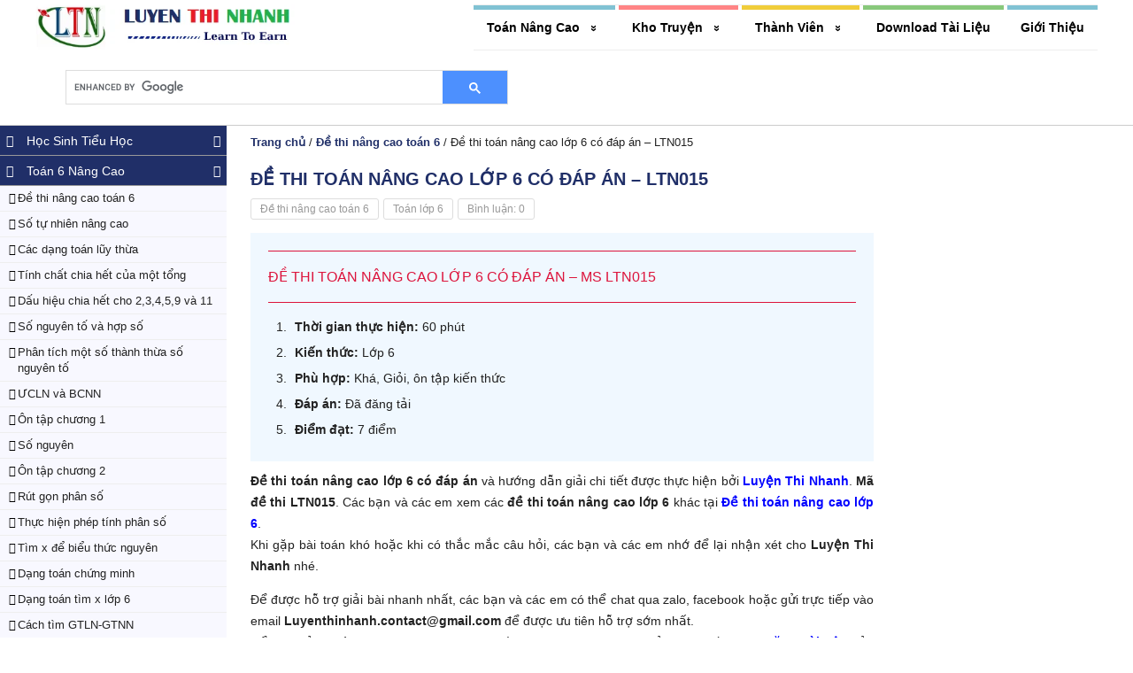

--- FILE ---
content_type: text/html; charset=UTF-8
request_url: https://luyenthinhanh.com/de-thi-toan-nang-cao-lop-6-co-dap-an-ltn015/
body_size: 28747
content:
<!DOCTYPE html>
<html lang="vi" prefix="og: https://ogp.me/ns#">
<head>
	<!--[if IE]>
	<meta http-equiv="X-UA-Compatible" content="IE=9; IE=8; IE=7; IE=edge" /><![endif]-->
	<meta charset="utf-8" />
	<meta name="viewport" content="width=device-width, initial-scale=1.0">
	<link href="https://luyenthinhanh.com/favicon.ico" rel="icon" type="image/x-icon">
	<link href="https://luyenthinhanh.com/favicon.ico" rel="apple-touch-icon" type="image/x-icon">
	<link href="https://fonts.googleapis.com/css?family=Roboto+Slab&display=swap" rel="preload" type="text/css">
	<script type="text/javascript" id="lpData">
/* <![CDATA[ */
var lpData = {"site_url":"https:\/\/luyenthinhanh.com","user_id":"0","theme":"hailx","lp_rest_url":"https:\/\/luyenthinhanh.com\/wp-json\/","nonce":"37fa6cb074","is_course_archive":"","courses_url":"https:\/\/luyenthinhanh.com\/courses\/","urlParams":[],"lp_version":"4.2.9.3","lp_rest_load_ajax":"https:\/\/luyenthinhanh.com\/wp-json\/lp\/v1\/load_content_via_ajax\/","ajaxUrl":"https:\/\/luyenthinhanh.com\/wp-admin\/admin-ajax.php","lpAjaxUrl":"https:\/\/luyenthinhanh.com\/lp-ajax-handle","coverImageRatio":"5.16","toast":{"gravity":"bottom","position":"center","duration":3000,"close":1,"stopOnFocus":1,"classPrefix":"lp-toast"},"i18n":[]};
/* ]]> */
</script>
<script type="text/javascript" id="lpSettingCourses">
/* <![CDATA[ */
var lpSettingCourses = {"lpArchiveLoadAjax":"1","lpArchiveNoLoadAjaxFirst":"0","lpArchivePaginationType":"","noLoadCoursesJs":"0"};
/* ]]> */
</script>
		<style id="learn-press-custom-css">
			:root {
				--lp-container-max-width: 1290px;
				--lp-cotainer-padding: 1rem;
				--lp-primary-color: #ffb606;
				--lp-secondary-color: #442e66;
			}
		</style>
			<style>img:is([sizes="auto" i], [sizes^="auto," i]) { contain-intrinsic-size: 3000px 1500px }</style>
	
<!-- Tối ưu hóa công cụ tìm kiếm bởi Rank Math - https://rankmath.com/ -->
<title>Đề thi toán nâng cao lớp 6 có đáp án - LTN015 - Luyện Thi Nhanh</title>
<meta name="description" content="Đề thi toán nâng cao lớp 6 có đáp án dành cho các em ôn thi học sinh giỏi toán lớp 6. Mã đề trên Luyện Thi Nhanh LTN015. Giải toán miễn phí trên mạng 24/7"/>
<meta name="robots" content="follow, index, max-snippet:-1, max-video-preview:-1, max-image-preview:large"/>
<link rel="canonical" href="https://luyenthinhanh.com/de-thi-toan-nang-cao-lop-6-co-dap-an-ltn015/" />
<meta property="og:locale" content="vi_VN" />
<meta property="og:type" content="article" />
<meta property="og:title" content="Đề thi toán nâng cao lớp 6 có đáp án - LTN015 - Luyện Thi Nhanh" />
<meta property="og:description" content="Đề thi toán nâng cao lớp 6 có đáp án dành cho các em ôn thi học sinh giỏi toán lớp 6. Mã đề trên Luyện Thi Nhanh LTN015. Giải toán miễn phí trên mạng 24/7" />
<meta property="og:url" content="https://luyenthinhanh.com/de-thi-toan-nang-cao-lop-6-co-dap-an-ltn015/" />
<meta property="og:site_name" content="Luyện Thi Nhanh" />
<meta property="article:publisher" content="https://www.facebook.com/Luy%e1%bb%87n-Thi-Nhanh-%c3%94n-thi-ti%e1%bb%83u-h%e1%bb%8dc-v%c3%a0-trung-h%e1%bb%8dc-178404565677770" />
<meta property="article:section" content="Đề thi nâng cao toán 6" />
<meta property="og:updated_time" content="2020-05-14T07:28:09+00:00" />
<meta property="og:image" content="https://luyenthinhanh.com/wp-content/uploads/2019/03/dap-an-de-thi-toan-lop-6-cuoi-ky-nang-cao-015-08-min.png" />
<meta property="og:image:secure_url" content="https://luyenthinhanh.com/wp-content/uploads/2019/03/dap-an-de-thi-toan-lop-6-cuoi-ky-nang-cao-015-08-min.png" />
<meta property="og:image:width" content="600" />
<meta property="og:image:height" content="530" />
<meta property="og:image:alt" content="Đề thi toán nâng cao lớp 6 có đáp án" />
<meta property="og:image:type" content="image/png" />
<meta property="article:published_time" content="2019-03-23T15:21:05+00:00" />
<meta property="article:modified_time" content="2020-05-14T07:28:09+00:00" />
<meta name="twitter:card" content="summary_large_image" />
<meta name="twitter:title" content="Đề thi toán nâng cao lớp 6 có đáp án - LTN015 - Luyện Thi Nhanh" />
<meta name="twitter:description" content="Đề thi toán nâng cao lớp 6 có đáp án dành cho các em ôn thi học sinh giỏi toán lớp 6. Mã đề trên Luyện Thi Nhanh LTN015. Giải toán miễn phí trên mạng 24/7" />
<meta name="twitter:image" content="https://luyenthinhanh.com/wp-content/uploads/2019/03/dap-an-de-thi-toan-lop-6-cuoi-ky-nang-cao-015-08-min.png" />
<meta name="twitter:label1" content="Được viết bởi" />
<meta name="twitter:data1" content="LTN Course" />
<meta name="twitter:label2" content="Thời gian để đọc" />
<meta name="twitter:data2" content="1 phút" />
<script type="application/ld+json" class="rank-math-schema">{"@context":"https://schema.org","@graph":[{"@type":["EducationalOrganization","Organization"],"@id":"https://luyenthinhanh.com/#organization","name":"Luy\u1ec7n Thi Nhanh education","url":"https://luyenthinhanh.com","sameAs":["https://www.facebook.com/Luy%e1%bb%87n-Thi-Nhanh-%c3%94n-thi-ti%e1%bb%83u-h%e1%bb%8dc-v%c3%a0-trung-h%e1%bb%8dc-178404565677770"],"email":"luyenthinhanh.contact@gmail.com","logo":{"@type":"ImageObject","@id":"https://luyenthinhanh.com/#logo","url":"https://luyenthinhanh.com/wp-content/uploads/2018/09/luyenthinhanh-1.png","contentUrl":"https://luyenthinhanh.com/wp-content/uploads/2018/09/luyenthinhanh-1.png","caption":"Luy\u1ec7n Thi Nhanh education","inLanguage":"vi","width":"171","height":"113"}},{"@type":"WebSite","@id":"https://luyenthinhanh.com/#website","url":"https://luyenthinhanh.com","name":"Luy\u1ec7n Thi Nhanh education","publisher":{"@id":"https://luyenthinhanh.com/#organization"},"inLanguage":"vi"},{"@type":"ImageObject","@id":"https://luyenthinhanh.com/wp-content/uploads/2019/03/dap-an-de-thi-toan-lop-6-cuoi-ky-nang-cao-015-08-min.png","url":"https://luyenthinhanh.com/wp-content/uploads/2019/03/dap-an-de-thi-toan-lop-6-cuoi-ky-nang-cao-015-08-min.png","width":"600","height":"530","inLanguage":"vi"},{"@type":"BreadcrumbList","@id":"https://luyenthinhanh.com/de-thi-toan-nang-cao-lop-6-co-dap-an-ltn015/#breadcrumb","itemListElement":[{"@type":"ListItem","position":"1","item":{"@id":"https://luyenthinhanh.com","name":"Trang ch\u1ee7"}},{"@type":"ListItem","position":"2","item":{"@id":"https://luyenthinhanh.com/toan-lop-6/de-thi-nang-cao-toan-6/","name":"\u0110\u1ec1 thi n\u00e2ng cao to\u00e1n 6"}},{"@type":"ListItem","position":"3","item":{"@id":"https://luyenthinhanh.com/de-thi-toan-nang-cao-lop-6-co-dap-an-ltn015/","name":"\u0110\u1ec1 thi to\u00e1n n\u00e2ng cao l\u1edbp 6 c\u00f3 \u0111\u00e1p \u00e1n &#8211; LTN015"}}]},{"@type":"WebPage","@id":"https://luyenthinhanh.com/de-thi-toan-nang-cao-lop-6-co-dap-an-ltn015/#webpage","url":"https://luyenthinhanh.com/de-thi-toan-nang-cao-lop-6-co-dap-an-ltn015/","name":"\u0110\u1ec1 thi to\u00e1n n\u00e2ng cao l\u1edbp 6 c\u00f3 \u0111\u00e1p \u00e1n - LTN015 - Luy\u1ec7n Thi Nhanh","datePublished":"2019-03-23T15:21:05+00:00","dateModified":"2020-05-14T07:28:09+00:00","isPartOf":{"@id":"https://luyenthinhanh.com/#website"},"primaryImageOfPage":{"@id":"https://luyenthinhanh.com/wp-content/uploads/2019/03/dap-an-de-thi-toan-lop-6-cuoi-ky-nang-cao-015-08-min.png"},"inLanguage":"vi","breadcrumb":{"@id":"https://luyenthinhanh.com/de-thi-toan-nang-cao-lop-6-co-dap-an-ltn015/#breadcrumb"}},{"@type":"Person","@id":"https://luyenthinhanh.com/author/admin011/","name":"LTN Course","url":"https://luyenthinhanh.com/author/admin011/","image":{"@type":"ImageObject","@id":"https://luyenthinhanh.com/wp-content/uploads/ultimatemember/1/profile_photo-190x190.png?1769511749","url":"https://luyenthinhanh.com/wp-content/uploads/ultimatemember/1/profile_photo-190x190.png?1769511749","caption":"LTN Course","inLanguage":"vi"},"worksFor":{"@id":"https://luyenthinhanh.com/#organization"}},{"@type":"BlogPosting","headline":"\u0110\u1ec1 thi to\u00e1n n\u00e2ng cao l\u1edbp 6 c\u00f3 \u0111\u00e1p \u00e1n - LTN015 - Luy\u1ec7n Thi Nhanh","keywords":"\u0110\u1ec1 thi to\u00e1n n\u00e2ng cao l\u1edbp 6 c\u00f3 \u0111\u00e1p \u00e1n","datePublished":"2019-03-23T15:21:05+00:00","dateModified":"2020-05-14T07:28:09+00:00","articleSection":"\u0110\u1ec1 thi n\u00e2ng cao to\u00e1n 6, To\u00e1n l\u1edbp 6","author":{"@id":"https://luyenthinhanh.com/author/admin011/","name":"LTN Course"},"publisher":{"@id":"https://luyenthinhanh.com/#organization"},"description":"\u0110\u1ec1 thi to\u00e1n n\u00e2ng cao l\u1edbp 6 c\u00f3 \u0111\u00e1p \u00e1n d\u00e0nh cho c\u00e1c em \u00f4n thi h\u1ecdc sinh gi\u1ecfi to\u00e1n l\u1edbp 6. M\u00e3 \u0111\u1ec1 tr\u00ean Luy\u1ec7n Thi Nhanh LTN015. Gi\u1ea3i to\u00e1n mi\u1ec5n ph\u00ed tr\u00ean m\u1ea1ng 24/7","name":"\u0110\u1ec1 thi to\u00e1n n\u00e2ng cao l\u1edbp 6 c\u00f3 \u0111\u00e1p \u00e1n - LTN015 - Luy\u1ec7n Thi Nhanh","@id":"https://luyenthinhanh.com/de-thi-toan-nang-cao-lop-6-co-dap-an-ltn015/#richSnippet","isPartOf":{"@id":"https://luyenthinhanh.com/de-thi-toan-nang-cao-lop-6-co-dap-an-ltn015/#webpage"},"image":{"@id":"https://luyenthinhanh.com/wp-content/uploads/2019/03/dap-an-de-thi-toan-lop-6-cuoi-ky-nang-cao-015-08-min.png"},"inLanguage":"vi","mainEntityOfPage":{"@id":"https://luyenthinhanh.com/de-thi-toan-nang-cao-lop-6-co-dap-an-ltn015/#webpage"}}]}</script>
<!-- /Plugin SEO WordPress Rank Math -->

<link rel="alternate" type="application/rss+xml" title="Dòng thông tin Luyện Thi Nhanh &raquo;" href="https://luyenthinhanh.com/feed/" />
<link rel="alternate" type="application/rss+xml" title="Luyện Thi Nhanh &raquo; Dòng bình luận" href="https://luyenthinhanh.com/comments/feed/" />
<script type="text/javascript" id="wpp-js" src="https://luyenthinhanh.com/wp-content/plugins/wordpress-popular-posts/assets/js/wpp.min.js?ver=7.3.3" data-sampling="0" data-sampling-rate="100" data-api-url="https://luyenthinhanh.com/wp-json/wordpress-popular-posts" data-post-id="3931" data-token="37fa6cb074" data-lang="0" data-debug="0"></script>
<link rel="alternate" type="application/rss+xml" title="Luyện Thi Nhanh &raquo; Đề thi toán nâng cao lớp 6 có đáp án &#8211; LTN015 Dòng bình luận" href="https://luyenthinhanh.com/de-thi-toan-nang-cao-lop-6-co-dap-an-ltn015/feed/" />
<script type="text/javascript">
/* <![CDATA[ */
window._wpemojiSettings = {"baseUrl":"https:\/\/s.w.org\/images\/core\/emoji\/15.0.3\/72x72\/","ext":".png","svgUrl":"https:\/\/s.w.org\/images\/core\/emoji\/15.0.3\/svg\/","svgExt":".svg","source":{"concatemoji":"https:\/\/luyenthinhanh.com\/wp-includes\/js\/wp-emoji-release.min.js?ver=6.7.4"}};
/*! This file is auto-generated */
!function(i,n){var o,s,e;function c(e){try{var t={supportTests:e,timestamp:(new Date).valueOf()};sessionStorage.setItem(o,JSON.stringify(t))}catch(e){}}function p(e,t,n){e.clearRect(0,0,e.canvas.width,e.canvas.height),e.fillText(t,0,0);var t=new Uint32Array(e.getImageData(0,0,e.canvas.width,e.canvas.height).data),r=(e.clearRect(0,0,e.canvas.width,e.canvas.height),e.fillText(n,0,0),new Uint32Array(e.getImageData(0,0,e.canvas.width,e.canvas.height).data));return t.every(function(e,t){return e===r[t]})}function u(e,t,n){switch(t){case"flag":return n(e,"\ud83c\udff3\ufe0f\u200d\u26a7\ufe0f","\ud83c\udff3\ufe0f\u200b\u26a7\ufe0f")?!1:!n(e,"\ud83c\uddfa\ud83c\uddf3","\ud83c\uddfa\u200b\ud83c\uddf3")&&!n(e,"\ud83c\udff4\udb40\udc67\udb40\udc62\udb40\udc65\udb40\udc6e\udb40\udc67\udb40\udc7f","\ud83c\udff4\u200b\udb40\udc67\u200b\udb40\udc62\u200b\udb40\udc65\u200b\udb40\udc6e\u200b\udb40\udc67\u200b\udb40\udc7f");case"emoji":return!n(e,"\ud83d\udc26\u200d\u2b1b","\ud83d\udc26\u200b\u2b1b")}return!1}function f(e,t,n){var r="undefined"!=typeof WorkerGlobalScope&&self instanceof WorkerGlobalScope?new OffscreenCanvas(300,150):i.createElement("canvas"),a=r.getContext("2d",{willReadFrequently:!0}),o=(a.textBaseline="top",a.font="600 32px Arial",{});return e.forEach(function(e){o[e]=t(a,e,n)}),o}function t(e){var t=i.createElement("script");t.src=e,t.defer=!0,i.head.appendChild(t)}"undefined"!=typeof Promise&&(o="wpEmojiSettingsSupports",s=["flag","emoji"],n.supports={everything:!0,everythingExceptFlag:!0},e=new Promise(function(e){i.addEventListener("DOMContentLoaded",e,{once:!0})}),new Promise(function(t){var n=function(){try{var e=JSON.parse(sessionStorage.getItem(o));if("object"==typeof e&&"number"==typeof e.timestamp&&(new Date).valueOf()<e.timestamp+604800&&"object"==typeof e.supportTests)return e.supportTests}catch(e){}return null}();if(!n){if("undefined"!=typeof Worker&&"undefined"!=typeof OffscreenCanvas&&"undefined"!=typeof URL&&URL.createObjectURL&&"undefined"!=typeof Blob)try{var e="postMessage("+f.toString()+"("+[JSON.stringify(s),u.toString(),p.toString()].join(",")+"));",r=new Blob([e],{type:"text/javascript"}),a=new Worker(URL.createObjectURL(r),{name:"wpTestEmojiSupports"});return void(a.onmessage=function(e){c(n=e.data),a.terminate(),t(n)})}catch(e){}c(n=f(s,u,p))}t(n)}).then(function(e){for(var t in e)n.supports[t]=e[t],n.supports.everything=n.supports.everything&&n.supports[t],"flag"!==t&&(n.supports.everythingExceptFlag=n.supports.everythingExceptFlag&&n.supports[t]);n.supports.everythingExceptFlag=n.supports.everythingExceptFlag&&!n.supports.flag,n.DOMReady=!1,n.readyCallback=function(){n.DOMReady=!0}}).then(function(){return e}).then(function(){var e;n.supports.everything||(n.readyCallback(),(e=n.source||{}).concatemoji?t(e.concatemoji):e.wpemoji&&e.twemoji&&(t(e.twemoji),t(e.wpemoji)))}))}((window,document),window._wpemojiSettings);
/* ]]> */
</script>

<link rel='stylesheet' id='pt-cv-public-style-css' href='https://luyenthinhanh.com/wp-content/plugins/content-views-query-and-display-post-page/public/assets/css/cv.css?ver=4.2' type='text/css' media='all' />
<link rel='stylesheet' id='dashicons-css' href='https://luyenthinhanh.com/wp-includes/css/dashicons.min.css?ver=6.7.4' type='text/css' media='all' />
<link rel='stylesheet' id='post-views-counter-frontend-css' href='https://luyenthinhanh.com/wp-content/plugins/post-views-counter/css/frontend.min.css?ver=1.5.5' type='text/css' media='all' />
<style id='wp-emoji-styles-inline-css' type='text/css'>

	img.wp-smiley, img.emoji {
		display: inline !important;
		border: none !important;
		box-shadow: none !important;
		height: 1em !important;
		width: 1em !important;
		margin: 0 0.07em !important;
		vertical-align: -0.1em !important;
		background: none !important;
		padding: 0 !important;
	}
</style>
<link rel='stylesheet' id='wp-block-library-css' href='https://luyenthinhanh.com/wp-includes/css/dist/block-library/style.min.css?ver=6.7.4' type='text/css' media='all' />
<style id='wppb-edit-profile-style-inline-css' type='text/css'>


</style>
<style id='wppb-login-style-inline-css' type='text/css'>


</style>
<style id='wppb-recover-password-style-inline-css' type='text/css'>


</style>
<style id='wppb-register-style-inline-css' type='text/css'>


</style>
<style id='classic-theme-styles-inline-css' type='text/css'>
/*! This file is auto-generated */
.wp-block-button__link{color:#fff;background-color:#32373c;border-radius:9999px;box-shadow:none;text-decoration:none;padding:calc(.667em + 2px) calc(1.333em + 2px);font-size:1.125em}.wp-block-file__button{background:#32373c;color:#fff;text-decoration:none}
</style>
<style id='global-styles-inline-css' type='text/css'>
:root{--wp--preset--aspect-ratio--square: 1;--wp--preset--aspect-ratio--4-3: 4/3;--wp--preset--aspect-ratio--3-4: 3/4;--wp--preset--aspect-ratio--3-2: 3/2;--wp--preset--aspect-ratio--2-3: 2/3;--wp--preset--aspect-ratio--16-9: 16/9;--wp--preset--aspect-ratio--9-16: 9/16;--wp--preset--color--black: #000000;--wp--preset--color--cyan-bluish-gray: #abb8c3;--wp--preset--color--white: #ffffff;--wp--preset--color--pale-pink: #f78da7;--wp--preset--color--vivid-red: #cf2e2e;--wp--preset--color--luminous-vivid-orange: #ff6900;--wp--preset--color--luminous-vivid-amber: #fcb900;--wp--preset--color--light-green-cyan: #7bdcb5;--wp--preset--color--vivid-green-cyan: #00d084;--wp--preset--color--pale-cyan-blue: #8ed1fc;--wp--preset--color--vivid-cyan-blue: #0693e3;--wp--preset--color--vivid-purple: #9b51e0;--wp--preset--gradient--vivid-cyan-blue-to-vivid-purple: linear-gradient(135deg,rgba(6,147,227,1) 0%,rgb(155,81,224) 100%);--wp--preset--gradient--light-green-cyan-to-vivid-green-cyan: linear-gradient(135deg,rgb(122,220,180) 0%,rgb(0,208,130) 100%);--wp--preset--gradient--luminous-vivid-amber-to-luminous-vivid-orange: linear-gradient(135deg,rgba(252,185,0,1) 0%,rgba(255,105,0,1) 100%);--wp--preset--gradient--luminous-vivid-orange-to-vivid-red: linear-gradient(135deg,rgba(255,105,0,1) 0%,rgb(207,46,46) 100%);--wp--preset--gradient--very-light-gray-to-cyan-bluish-gray: linear-gradient(135deg,rgb(238,238,238) 0%,rgb(169,184,195) 100%);--wp--preset--gradient--cool-to-warm-spectrum: linear-gradient(135deg,rgb(74,234,220) 0%,rgb(151,120,209) 20%,rgb(207,42,186) 40%,rgb(238,44,130) 60%,rgb(251,105,98) 80%,rgb(254,248,76) 100%);--wp--preset--gradient--blush-light-purple: linear-gradient(135deg,rgb(255,206,236) 0%,rgb(152,150,240) 100%);--wp--preset--gradient--blush-bordeaux: linear-gradient(135deg,rgb(254,205,165) 0%,rgb(254,45,45) 50%,rgb(107,0,62) 100%);--wp--preset--gradient--luminous-dusk: linear-gradient(135deg,rgb(255,203,112) 0%,rgb(199,81,192) 50%,rgb(65,88,208) 100%);--wp--preset--gradient--pale-ocean: linear-gradient(135deg,rgb(255,245,203) 0%,rgb(182,227,212) 50%,rgb(51,167,181) 100%);--wp--preset--gradient--electric-grass: linear-gradient(135deg,rgb(202,248,128) 0%,rgb(113,206,126) 100%);--wp--preset--gradient--midnight: linear-gradient(135deg,rgb(2,3,129) 0%,rgb(40,116,252) 100%);--wp--preset--font-size--small: 13px;--wp--preset--font-size--medium: 20px;--wp--preset--font-size--large: 36px;--wp--preset--font-size--x-large: 42px;--wp--preset--spacing--20: 0.44rem;--wp--preset--spacing--30: 0.67rem;--wp--preset--spacing--40: 1rem;--wp--preset--spacing--50: 1.5rem;--wp--preset--spacing--60: 2.25rem;--wp--preset--spacing--70: 3.38rem;--wp--preset--spacing--80: 5.06rem;--wp--preset--shadow--natural: 6px 6px 9px rgba(0, 0, 0, 0.2);--wp--preset--shadow--deep: 12px 12px 50px rgba(0, 0, 0, 0.4);--wp--preset--shadow--sharp: 6px 6px 0px rgba(0, 0, 0, 0.2);--wp--preset--shadow--outlined: 6px 6px 0px -3px rgba(255, 255, 255, 1), 6px 6px rgba(0, 0, 0, 1);--wp--preset--shadow--crisp: 6px 6px 0px rgba(0, 0, 0, 1);}:where(.is-layout-flex){gap: 0.5em;}:where(.is-layout-grid){gap: 0.5em;}body .is-layout-flex{display: flex;}.is-layout-flex{flex-wrap: wrap;align-items: center;}.is-layout-flex > :is(*, div){margin: 0;}body .is-layout-grid{display: grid;}.is-layout-grid > :is(*, div){margin: 0;}:where(.wp-block-columns.is-layout-flex){gap: 2em;}:where(.wp-block-columns.is-layout-grid){gap: 2em;}:where(.wp-block-post-template.is-layout-flex){gap: 1.25em;}:where(.wp-block-post-template.is-layout-grid){gap: 1.25em;}.has-black-color{color: var(--wp--preset--color--black) !important;}.has-cyan-bluish-gray-color{color: var(--wp--preset--color--cyan-bluish-gray) !important;}.has-white-color{color: var(--wp--preset--color--white) !important;}.has-pale-pink-color{color: var(--wp--preset--color--pale-pink) !important;}.has-vivid-red-color{color: var(--wp--preset--color--vivid-red) !important;}.has-luminous-vivid-orange-color{color: var(--wp--preset--color--luminous-vivid-orange) !important;}.has-luminous-vivid-amber-color{color: var(--wp--preset--color--luminous-vivid-amber) !important;}.has-light-green-cyan-color{color: var(--wp--preset--color--light-green-cyan) !important;}.has-vivid-green-cyan-color{color: var(--wp--preset--color--vivid-green-cyan) !important;}.has-pale-cyan-blue-color{color: var(--wp--preset--color--pale-cyan-blue) !important;}.has-vivid-cyan-blue-color{color: var(--wp--preset--color--vivid-cyan-blue) !important;}.has-vivid-purple-color{color: var(--wp--preset--color--vivid-purple) !important;}.has-black-background-color{background-color: var(--wp--preset--color--black) !important;}.has-cyan-bluish-gray-background-color{background-color: var(--wp--preset--color--cyan-bluish-gray) !important;}.has-white-background-color{background-color: var(--wp--preset--color--white) !important;}.has-pale-pink-background-color{background-color: var(--wp--preset--color--pale-pink) !important;}.has-vivid-red-background-color{background-color: var(--wp--preset--color--vivid-red) !important;}.has-luminous-vivid-orange-background-color{background-color: var(--wp--preset--color--luminous-vivid-orange) !important;}.has-luminous-vivid-amber-background-color{background-color: var(--wp--preset--color--luminous-vivid-amber) !important;}.has-light-green-cyan-background-color{background-color: var(--wp--preset--color--light-green-cyan) !important;}.has-vivid-green-cyan-background-color{background-color: var(--wp--preset--color--vivid-green-cyan) !important;}.has-pale-cyan-blue-background-color{background-color: var(--wp--preset--color--pale-cyan-blue) !important;}.has-vivid-cyan-blue-background-color{background-color: var(--wp--preset--color--vivid-cyan-blue) !important;}.has-vivid-purple-background-color{background-color: var(--wp--preset--color--vivid-purple) !important;}.has-black-border-color{border-color: var(--wp--preset--color--black) !important;}.has-cyan-bluish-gray-border-color{border-color: var(--wp--preset--color--cyan-bluish-gray) !important;}.has-white-border-color{border-color: var(--wp--preset--color--white) !important;}.has-pale-pink-border-color{border-color: var(--wp--preset--color--pale-pink) !important;}.has-vivid-red-border-color{border-color: var(--wp--preset--color--vivid-red) !important;}.has-luminous-vivid-orange-border-color{border-color: var(--wp--preset--color--luminous-vivid-orange) !important;}.has-luminous-vivid-amber-border-color{border-color: var(--wp--preset--color--luminous-vivid-amber) !important;}.has-light-green-cyan-border-color{border-color: var(--wp--preset--color--light-green-cyan) !important;}.has-vivid-green-cyan-border-color{border-color: var(--wp--preset--color--vivid-green-cyan) !important;}.has-pale-cyan-blue-border-color{border-color: var(--wp--preset--color--pale-cyan-blue) !important;}.has-vivid-cyan-blue-border-color{border-color: var(--wp--preset--color--vivid-cyan-blue) !important;}.has-vivid-purple-border-color{border-color: var(--wp--preset--color--vivid-purple) !important;}.has-vivid-cyan-blue-to-vivid-purple-gradient-background{background: var(--wp--preset--gradient--vivid-cyan-blue-to-vivid-purple) !important;}.has-light-green-cyan-to-vivid-green-cyan-gradient-background{background: var(--wp--preset--gradient--light-green-cyan-to-vivid-green-cyan) !important;}.has-luminous-vivid-amber-to-luminous-vivid-orange-gradient-background{background: var(--wp--preset--gradient--luminous-vivid-amber-to-luminous-vivid-orange) !important;}.has-luminous-vivid-orange-to-vivid-red-gradient-background{background: var(--wp--preset--gradient--luminous-vivid-orange-to-vivid-red) !important;}.has-very-light-gray-to-cyan-bluish-gray-gradient-background{background: var(--wp--preset--gradient--very-light-gray-to-cyan-bluish-gray) !important;}.has-cool-to-warm-spectrum-gradient-background{background: var(--wp--preset--gradient--cool-to-warm-spectrum) !important;}.has-blush-light-purple-gradient-background{background: var(--wp--preset--gradient--blush-light-purple) !important;}.has-blush-bordeaux-gradient-background{background: var(--wp--preset--gradient--blush-bordeaux) !important;}.has-luminous-dusk-gradient-background{background: var(--wp--preset--gradient--luminous-dusk) !important;}.has-pale-ocean-gradient-background{background: var(--wp--preset--gradient--pale-ocean) !important;}.has-electric-grass-gradient-background{background: var(--wp--preset--gradient--electric-grass) !important;}.has-midnight-gradient-background{background: var(--wp--preset--gradient--midnight) !important;}.has-small-font-size{font-size: var(--wp--preset--font-size--small) !important;}.has-medium-font-size{font-size: var(--wp--preset--font-size--medium) !important;}.has-large-font-size{font-size: var(--wp--preset--font-size--large) !important;}.has-x-large-font-size{font-size: var(--wp--preset--font-size--x-large) !important;}
:where(.wp-block-post-template.is-layout-flex){gap: 1.25em;}:where(.wp-block-post-template.is-layout-grid){gap: 1.25em;}
:where(.wp-block-columns.is-layout-flex){gap: 2em;}:where(.wp-block-columns.is-layout-grid){gap: 2em;}
:root :where(.wp-block-pullquote){font-size: 1.5em;line-height: 1.6;}
</style>
<link rel='stylesheet' id='kk-star-ratings-css' href='https://luyenthinhanh.com/wp-content/plugins/kk-star-ratings/src/core/public/css/kk-star-ratings.min.css?ver=5.4.10.2' type='text/css' media='all' />
<link rel='stylesheet' id='stcr-font-awesome-css' href='https://luyenthinhanh.com/wp-content/plugins/subscribe-to-comments-reloaded/includes/css/font-awesome.min.css?ver=6.7.4' type='text/css' media='all' />
<link rel='stylesheet' id='stcr-style-css' href='https://luyenthinhanh.com/wp-content/plugins/subscribe-to-comments-reloaded/includes/css/stcr-style.css?ver=6.7.4' type='text/css' media='all' />
<link rel='stylesheet' id='wordpress-popular-posts-css-css' href='https://luyenthinhanh.com/wp-content/plugins/wordpress-popular-posts/assets/css/wpp.css?ver=7.3.3' type='text/css' media='all' />
<link rel='stylesheet' id='hailx-style-css' href='https://luyenthinhanh.com/wp-content/themes/hailx/style.css?ver=2.1' type='text/css' media='all' />
<link rel='stylesheet' id='um_modal-css' href='https://luyenthinhanh.com/wp-content/plugins/ultimate-member/assets/css/um-modal.min.css?ver=2.10.6' type='text/css' media='all' />
<link rel='stylesheet' id='um_ui-css' href='https://luyenthinhanh.com/wp-content/plugins/ultimate-member/assets/libs/jquery-ui/jquery-ui.min.css?ver=1.13.2' type='text/css' media='all' />
<link rel='stylesheet' id='um_tipsy-css' href='https://luyenthinhanh.com/wp-content/plugins/ultimate-member/assets/libs/tipsy/tipsy.min.css?ver=1.0.0a' type='text/css' media='all' />
<link rel='stylesheet' id='um_raty-css' href='https://luyenthinhanh.com/wp-content/plugins/ultimate-member/assets/libs/raty/um-raty.min.css?ver=2.6.0' type='text/css' media='all' />
<link rel='stylesheet' id='select2-css' href='https://luyenthinhanh.com/wp-content/plugins/ultimate-member/assets/libs/select2/select2.min.css?ver=4.0.13' type='text/css' media='all' />
<link rel='stylesheet' id='um_fileupload-css' href='https://luyenthinhanh.com/wp-content/plugins/ultimate-member/assets/css/um-fileupload.min.css?ver=2.10.6' type='text/css' media='all' />
<link rel='stylesheet' id='um_confirm-css' href='https://luyenthinhanh.com/wp-content/plugins/ultimate-member/assets/libs/um-confirm/um-confirm.min.css?ver=1.0' type='text/css' media='all' />
<link rel='stylesheet' id='um_datetime-css' href='https://luyenthinhanh.com/wp-content/plugins/ultimate-member/assets/libs/pickadate/default.min.css?ver=3.6.2' type='text/css' media='all' />
<link rel='stylesheet' id='um_datetime_date-css' href='https://luyenthinhanh.com/wp-content/plugins/ultimate-member/assets/libs/pickadate/default.date.min.css?ver=3.6.2' type='text/css' media='all' />
<link rel='stylesheet' id='um_datetime_time-css' href='https://luyenthinhanh.com/wp-content/plugins/ultimate-member/assets/libs/pickadate/default.time.min.css?ver=3.6.2' type='text/css' media='all' />
<link rel='stylesheet' id='um_fonticons_ii-css' href='https://luyenthinhanh.com/wp-content/plugins/ultimate-member/assets/libs/legacy/fonticons/fonticons-ii.min.css?ver=2.10.6' type='text/css' media='all' />
<link rel='stylesheet' id='um_fonticons_fa-css' href='https://luyenthinhanh.com/wp-content/plugins/ultimate-member/assets/libs/legacy/fonticons/fonticons-fa.min.css?ver=2.10.6' type='text/css' media='all' />
<link rel='stylesheet' id='um_fontawesome-css' href='https://luyenthinhanh.com/wp-content/plugins/ultimate-member/assets/css/um-fontawesome.min.css?ver=6.5.2' type='text/css' media='all' />
<link rel='stylesheet' id='um_common-css' href='https://luyenthinhanh.com/wp-content/plugins/ultimate-member/assets/css/common.min.css?ver=2.10.6' type='text/css' media='all' />
<link rel='stylesheet' id='um_responsive-css' href='https://luyenthinhanh.com/wp-content/plugins/ultimate-member/assets/css/um-responsive.min.css?ver=2.10.6' type='text/css' media='all' />
<link rel='stylesheet' id='um_styles-css' href='https://luyenthinhanh.com/wp-content/plugins/ultimate-member/assets/css/um-styles.min.css?ver=2.10.6' type='text/css' media='all' />
<link rel='stylesheet' id='um_crop-css' href='https://luyenthinhanh.com/wp-content/plugins/ultimate-member/assets/libs/cropper/cropper.min.css?ver=1.6.1' type='text/css' media='all' />
<link rel='stylesheet' id='um_profile-css' href='https://luyenthinhanh.com/wp-content/plugins/ultimate-member/assets/css/um-profile.min.css?ver=2.10.6' type='text/css' media='all' />
<link rel='stylesheet' id='um_account-css' href='https://luyenthinhanh.com/wp-content/plugins/ultimate-member/assets/css/um-account.min.css?ver=2.10.6' type='text/css' media='all' />
<link rel='stylesheet' id='um_misc-css' href='https://luyenthinhanh.com/wp-content/plugins/ultimate-member/assets/css/um-misc.min.css?ver=2.10.6' type='text/css' media='all' />
<link rel='stylesheet' id='um_default_css-css' href='https://luyenthinhanh.com/wp-content/plugins/ultimate-member/assets/css/um-old-default.min.css?ver=2.10.6' type='text/css' media='all' />
<link rel='stylesheet' id='learnpress-widgets-css' href='https://luyenthinhanh.com/wp-content/plugins/learnpress/assets/css/widgets.min.css?ver=4.2.9.3' type='text/css' media='all' />
<link rel='stylesheet' id='wppb_stylesheet-css' href='https://luyenthinhanh.com/wp-content/plugins/profile-builder/assets/css/style-front-end.css?ver=3.14.6' type='text/css' media='all' />
<script type="text/javascript" src="https://luyenthinhanh.com/wp-includes/js/jquery/jquery.min.js?ver=3.7.1" id="jquery-core-js"></script>
<script type="text/javascript" src="https://luyenthinhanh.com/wp-includes/js/jquery/jquery-migrate.min.js?ver=3.4.1" id="jquery-migrate-js"></script>
<script type="text/javascript" src="https://luyenthinhanh.com/wp-content/plugins/ultimate-member/assets/js/um-gdpr.min.js?ver=2.10.6" id="um-gdpr-js"></script>
<script type="text/javascript" src="https://luyenthinhanh.com/wp-content/plugins/learnpress/assets/js/dist/loadAJAX.min.js?ver=4.2.9.3" id="lp-load-ajax-js" async="async" data-wp-strategy="async"></script>
<link rel="https://api.w.org/" href="https://luyenthinhanh.com/wp-json/" /><link rel="alternate" title="JSON" type="application/json" href="https://luyenthinhanh.com/wp-json/wp/v2/posts/3931" /><link rel="EditURI" type="application/rsd+xml" title="RSD" href="https://luyenthinhanh.com/xmlrpc.php?rsd" />
<meta name="generator" content="WordPress 6.7.4" />
<link rel='shortlink' href='https://luyenthinhanh.com/?p=3931' />
<link rel="alternate" title="oNhúng (JSON)" type="application/json+oembed" href="https://luyenthinhanh.com/wp-json/oembed/1.0/embed?url=https%3A%2F%2Fluyenthinhanh.com%2Fde-thi-toan-nang-cao-lop-6-co-dap-an-ltn015%2F" />
<link rel="alternate" title="oNhúng (XML)" type="text/xml+oembed" href="https://luyenthinhanh.com/wp-json/oembed/1.0/embed?url=https%3A%2F%2Fluyenthinhanh.com%2Fde-thi-toan-nang-cao-lop-6-co-dap-an-ltn015%2F&#038;format=xml" />
<script type="application/ld+json">{
    "@context": "https://schema.org/",
    "@type": "CreativeWorkSeries",
    "name": "Đề thi toán nâng cao lớp 6 có đáp án - LTN015",
    "aggregateRating": {
        "@type": "AggregateRating",
        "name": "Đề thi toán nâng cao lớp 6 có đáp án - LTN015",
        "ratingValue": "4.7",
        "bestRating": "5",
        "ratingCount": "31"
    }
}</script>            <style id="wpp-loading-animation-styles">@-webkit-keyframes bgslide{from{background-position-x:0}to{background-position-x:-200%}}@keyframes bgslide{from{background-position-x:0}to{background-position-x:-200%}}.wpp-widget-block-placeholder,.wpp-shortcode-placeholder{margin:0 auto;width:60px;height:3px;background:#dd3737;background:linear-gradient(90deg,#dd3737 0%,#571313 10%,#dd3737 100%);background-size:200% auto;border-radius:3px;-webkit-animation:bgslide 1s infinite linear;animation:bgslide 1s infinite linear}</style>
                    <style>

        </style>
        <style type="text/css">.recentcomments a{display:inline !important;padding:0 !important;margin:0 !important;}</style><meta name="generator" content="Powered by WPBakery Page Builder - drag and drop page builder for WordPress."/>
<!--[if lte IE 9]><link rel="stylesheet" type="text/css" href="https://luyenthinhanh.com/wp-content/plugins/js_composer/assets/css/vc_lte_ie9.min.css" media="screen"><![endif]--><noscript><style type="text/css"> .wpb_animate_when_almost_visible { opacity: 1; }</style></noscript>	<!-- Global site tag (gtag.js) - Google Analytics -->
	<script async src="https://www.googletagmanager.com/gtag/js?id=UA-134441340-3"></script>
	<script>
	  window.dataLayer = window.dataLayer || [];
	  function gtag(){dataLayer.push(arguments);}
	  gtag('js', new Date());

	  gtag('config', 'UA-134441340-3');
	</script>

	<script async src="https://pagead2.googlesyndication.com/pagead/js/adsbygoogle.js"></script>
	<script>
	     (adsbygoogle = window.adsbygoogle || []).push({
	          google_ad_client: "ca-pub-9690272745658399",
	          enable_page_level_ads: true
	     });
	</script>
	<script async custom-element="amp-auto-ads"
        src="https://cdn.ampproject.org/v0/amp-auto-ads-0.1.js">
	</script>

</head>
<body data-rsssl=1 class="post-template-default single single-post postid-3931 single-format-standard layout- wpb-js-composer js-comp-ver-5.4.5 vc_responsive">

<amp-auto-ads type="adsense"
        data-ad-client="ca-pub-9690272745658399">
</amp-auto-ads>

<div id="fb-root"></div>
<script async src="https://connect.facebook.net/vi_VN/sdk.js#xfbml=1&version=v3.3"></script>
<div class="wrapper cleafix">
		<!-- BEGIN header -->
	<header id="header">
		<div class="head-logo maxwidth">
						<div class="img-logo"><a href="https://luyenthinhanh.com" title="Luyện Thi Nhanh"><img src='https://luyenthinhanh.com/images/ltn-logo-min.png' title='Luyện Thi Nhanh' alt='Luyen Thi Nhanh'/></a></div>
			<div class="topnav grid">
				<div class="wrap-menu-mobi">
					<div id="mobile-menu" class="mm-active">Danh Mục</div>
					<div class="mobi-5 math-link"><a href="https://luyenthinhanh.com/toan-lop-5-nang-cao/">Lớp 5</a></div>
					<div class="mobi-5 math-link"><a href="https://luyenthinhanh.com/toan-lop-6-nang-cao/">Lớp 6</a></div>
					<div class="mobi-5 math-link"><a href="https://luyenthinhanh.com/toan-lop-8-nang-cao/">Lớp 8</a></div>
				</div>

				<nav class="hailx-main-nav">
					<ul class="top-menu maxwidth clearfix"><li id="menu-item-5256" class="menu-item menu-item-type-custom menu-item-object-custom menu-item-has-children menu-item-5256"><a href="#">Toán Nâng Cao</a>
<ul class="sub-menu">
	<li id="menu-item-2009" class="menu-item menu-item-type-post_type menu-item-object-page menu-item-2009"><a href="https://luyenthinhanh.com/toan-lop-5-nang-cao/">Toán lớp 5 nâng cao</a></li>
	<li id="menu-item-3879" class="menu-item menu-item-type-post_type menu-item-object-page menu-item-3879"><a href="https://luyenthinhanh.com/toan-lop-6-nang-cao/">Toán lớp 6 nâng cao</a></li>
	<li id="menu-item-5263" class="menu-item menu-item-type-post_type menu-item-object-page menu-item-5263"><a href="https://luyenthinhanh.com/toan-lop-8-nang-cao/">Toán lớp 8 nâng cao</a></li>
</ul>
</li>
<li id="menu-item-5887" class="menu-item menu-item-type-custom menu-item-object-custom menu-item-has-children menu-item-5887"><a href="#">Kho truyện</a>
<ul class="sub-menu">
	<li id="menu-item-7259" class="menu-item menu-item-type-taxonomy menu-item-object-category menu-item-7259"><a href="https://luyenthinhanh.com/100-cau-chuyen-cho-nguoi-tai-tri/">100 câu chuyện cho Người Tài Trí</a></li>
	<li id="menu-item-4351" class="menu-item menu-item-type-taxonomy menu-item-object-category menu-item-4351"><a href="https://luyenthinhanh.com/truyen-trang-quynh/">Truyện Trạng Quỳnh</a></li>
	<li id="menu-item-6734" class="menu-item menu-item-type-taxonomy menu-item-object-category menu-item-6734"><a href="https://luyenthinhanh.com/truyen-doc-lich-su/">Truyện đọc &#8211; Lịch sử</a></li>
	<li id="menu-item-6735" class="menu-item menu-item-type-taxonomy menu-item-object-category menu-item-6735"><a href="https://luyenthinhanh.com/truyen-doc-lich-su/van-hoc-viet-nam/">Văn học Việt Nam</a></li>
	<li id="menu-item-6736" class="menu-item menu-item-type-taxonomy menu-item-object-category menu-item-6736"><a href="https://luyenthinhanh.com/truyen-doc-lich-su/van-hoc-viet-nam/truyen-ngan-vu-trong-phung/">Truyện ngắn Vũ Trọng Phụng</a></li>
	<li id="menu-item-6737" class="menu-item menu-item-type-taxonomy menu-item-object-category menu-item-6737"><a href="https://luyenthinhanh.com/truyen-doc-lich-su/van-hoc-viet-nam/tu-hon-ho-bieu-chanh/">Từ Hôn &#8211; Hồ Biểu Chánh</a></li>
	<li id="menu-item-8220" class="menu-item menu-item-type-taxonomy menu-item-object-category menu-item-8220"><a href="https://luyenthinhanh.com/truyen-doc-lich-su/van-hoc-viet-nam/tieu-thuyet-trong-mai-1936/">Tiểu Thuyết Trống Mái &#8211; 1936</a></li>
</ul>
</li>
<li id="menu-item-5883" class="menu-item menu-item-type-custom menu-item-object-custom menu-item-has-children menu-item-5883"><a href="#">Thành viên</a>
<ul class="sub-menu">
	<li id="menu-item-8530" class="menu-item menu-item-type-post_type menu-item-object-page menu-item-8530"><a href="https://luyenthinhanh.com/login/">Đăng nhập</a></li>
	<li id="menu-item-5884" class="menu-item menu-item-type-post_type menu-item-object-page menu-item-5884"><a href="https://luyenthinhanh.com/register/">Đăng Ký</a></li>
	<li id="menu-item-2004" class="menu-item menu-item-type-post_type menu-item-object-page menu-item-2004"><a href="https://luyenthinhanh.com/dang-bai-tap/">Đăng bài tập</a></li>
	<li id="menu-item-5893" class="menu-item menu-item-type-post_type menu-item-object-page menu-item-5893"><a href="https://luyenthinhanh.com/coin-ltn-la-gi/">Coin LTN là gì?</a></li>
	<li id="menu-item-5935" class="menu-item menu-item-type-post_type menu-item-object-page menu-item-5935"><a href="https://luyenthinhanh.com/lich-su-nhan-rut-ltncoin/">Nhận / Rút LTNCoin</a></li>
	<li id="menu-item-5886" class="menu-item menu-item-type-post_type menu-item-object-page menu-item-5886"><a href="https://luyenthinhanh.com/logout/">Thoát</a></li>
</ul>
</li>
<li id="menu-item-2007" class="menu-item menu-item-type-post_type menu-item-object-page menu-item-2007"><a href="https://luyenthinhanh.com/huong-dan-download-tai-lieu/">Download tài liệu</a></li>
<li id="menu-item-2008" class="menu-item menu-item-type-post_type menu-item-object-page menu-item-2008"><a href="https://luyenthinhanh.com/gioi-thieu-ve-luyen-thi-nhanh/">Giới thiệu</a></li>
</ul>				</nav>
			</div>
		</div>
	</header>
	<div class="adv-after-header">
		<div class="search-block">
			<script async src="https://cse.google.com/cse.js?cx=2bb9a807aff30f4f3">
			</script>
			<div class="gcse-search"></div>
		</div>
		<div class="user_login">
		  		</div>
	</div>
	<!-- END header -->

	
	<div id="main" class="maxwidth clearfix">

		<!-- BEGIN content -->
	


<!-- BEGIN #sidebar -->
<aside id="sidebar" class="">
	<ul id="widgetlist">

    <li id="nav_menu-2" class="widget widget_nav_menu"><p class="wtitle">Học Sinh Tiểu Học</p><div class="menu-toan-lop-5-container"><ul id="menu-toan-lop-5" class="menu"><li id="menu-item-2843" class="menu-item menu-item-type-taxonomy menu-item-object-category menu-item-2843"><a href="https://luyenthinhanh.com/toan-lop-5/de-thi-on-tap-toan-5/">Đề Thi Ôn Tập</a></li>
<li id="menu-item-2845" class="menu-item menu-item-type-taxonomy menu-item-object-category menu-item-2845"><a href="https://luyenthinhanh.com/toan-lop-5/giai-chi-tiet-de-thi-vao-lop-6/">Giải Chi Tiết Đề Thi Vào Lớp 6</a></li>
<li id="menu-item-2861" class="menu-item menu-item-type-taxonomy menu-item-object-category menu-item-2861"><a href="https://luyenthinhanh.com/toan-lop-5/truong-amsterdam-ha-noi/">Trường Amsterdam Hà Nội</a></li>
<li id="menu-item-2864" class="menu-item menu-item-type-taxonomy menu-item-object-category menu-item-2864"><a href="https://luyenthinhanh.com/toan-lop-5/truong-tran-dai-nghia/">Trường Trần Đại Nghĩa</a></li>
<li id="menu-item-2863" class="menu-item menu-item-type-taxonomy menu-item-object-category menu-item-2863"><a href="https://luyenthinhanh.com/toan-lop-5/truong-nguyen-tat-thanh-dhsphn/">Trường Nguyễn Tất Thành &#8211; ĐHSPHN</a></li>
<li id="menu-item-2862" class="menu-item menu-item-type-taxonomy menu-item-object-category menu-item-2862"><a href="https://luyenthinhanh.com/toan-lop-5/truong-luong-the-vinh/">Trường Lương Thế Vinh</a></li>
<li id="menu-item-4013" class="menu-item menu-item-type-taxonomy menu-item-object-category menu-item-4013"><a href="https://luyenthinhanh.com/toan-lop-5/truong-thcs-cau-giay/">Trường THCS Cầu Giấy</a></li>
<li id="menu-item-2849" class="menu-item menu-item-type-taxonomy menu-item-object-category menu-item-2849"><a href="https://luyenthinhanh.com/toan-lop-5/phan-so/">Phân số</a></li>
<li id="menu-item-2854" class="menu-item menu-item-type-taxonomy menu-item-object-category menu-item-2854"><a href="https://luyenthinhanh.com/toan-lop-5/so-thap-phan/">Số Thập Phân</a></li>
<li id="menu-item-2853" class="menu-item menu-item-type-taxonomy menu-item-object-category menu-item-2853"><a href="https://luyenthinhanh.com/toan-lop-5/quy-luat-day-so/">Quy Luật Dãy số</a></li>
<li id="menu-item-2856" class="menu-item menu-item-type-taxonomy menu-item-object-category menu-item-2856"><a href="https://luyenthinhanh.com/toan-lop-5/thuc-hien-phep-tinh/">Thực hiện phép tính</a></li>
<li id="menu-item-2848" class="menu-item menu-item-type-taxonomy menu-item-object-category menu-item-2848"><a href="https://luyenthinhanh.com/toan-lop-5/lien-he-giua-cac-chu-so/">Liên Hệ Giữa Các Chữ Số</a></li>
<li id="menu-item-2858" class="menu-item menu-item-type-taxonomy menu-item-object-category menu-item-2858"><a href="https://luyenthinhanh.com/toan-lop-5/tim-2-hay-nhieu-so/">Tìm 2 hay nhiều số</a></li>
<li id="menu-item-2860" class="menu-item menu-item-type-taxonomy menu-item-object-category menu-item-2860"><a href="https://luyenthinhanh.com/toan-lop-5/tinh-nhanh-toan-lop-5/">Tính Nhanh</a></li>
<li id="menu-item-2859" class="menu-item menu-item-type-taxonomy menu-item-object-category menu-item-2859"><a href="https://luyenthinhanh.com/toan-lop-5/tim-x/">Tìm X</a></li>
<li id="menu-item-2857" class="menu-item menu-item-type-taxonomy menu-item-object-category menu-item-2857"><a href="https://luyenthinhanh.com/toan-lop-5/ti-so-phan-tram/">Tỉ Số Phần Trăm</a></li>
<li id="menu-item-2855" class="menu-item menu-item-type-taxonomy menu-item-object-category menu-item-2855"><a href="https://luyenthinhanh.com/toan-lop-5/suy-luan-logic/">Suy Luận Logic</a></li>
<li id="menu-item-2840" class="menu-item menu-item-type-taxonomy menu-item-object-category menu-item-2840"><a href="https://luyenthinhanh.com/toan-lop-5/chuyen-dong-deu-toan-lop-5/">Chuyển Động Đều</a></li>
<li id="menu-item-2838" class="menu-item menu-item-type-taxonomy menu-item-object-category menu-item-2838"><a href="https://luyenthinhanh.com/toan-lop-5/cac-bai-toan-do-lop-5/">Các bài toán đố</a></li>
<li id="menu-item-2852" class="menu-item menu-item-type-taxonomy menu-item-object-category menu-item-2852"><a href="https://luyenthinhanh.com/toan-lop-5/phuong-phap-khu-toan-lop-5/">Phương Pháp Khử</a></li>
<li id="menu-item-2850" class="menu-item menu-item-type-taxonomy menu-item-object-category menu-item-2850"><a href="https://luyenthinhanh.com/toan-lop-5/phuong-phap-gia-thiet-tam/">Phương Pháp Giả Thiết Tạm</a></li>
<li id="menu-item-2851" class="menu-item menu-item-type-taxonomy menu-item-object-category menu-item-2851"><a href="https://luyenthinhanh.com/toan-lop-5/phuong-phap-giai-nguoc-tu-cuoi-len/">Phương Pháp Giải Ngược từ Cuối lên</a></li>
<li id="menu-item-2839" class="menu-item menu-item-type-taxonomy menu-item-object-category menu-item-2839"><a href="https://luyenthinhanh.com/toan-lop-5/cac-bai-toan-hinh-hoc-lop-5/">Các Bài Toán Hình Học</a></li>
<li id="menu-item-2847" class="menu-item menu-item-type-taxonomy menu-item-object-category menu-item-2847"><a href="https://luyenthinhanh.com/toan-lop-5/hinh-tam-giac/">Hình Tam Giác</a></li>
<li id="menu-item-2841" class="menu-item menu-item-type-taxonomy menu-item-object-category menu-item-2841"><a href="https://luyenthinhanh.com/toan-lop-5/dien-tich/">Diện Tích</a></li>
<li id="menu-item-2844" class="menu-item menu-item-type-taxonomy menu-item-object-category menu-item-2844"><a href="https://luyenthinhanh.com/toan-lop-5/don-vi-do/">Đơn vị đo</a></li>
<li id="menu-item-2846" class="menu-item menu-item-type-taxonomy menu-item-object-category menu-item-2846"><a href="https://luyenthinhanh.com/toan-lop-5/giai-toan-cung-ban/">Giải Toán Cùng Bạn</a></li>
</ul></div></li><li id="nav_menu-3" class="widget widget_nav_menu"><p class="wtitle">Toán 6 Nâng Cao</p><div class="menu-toan-lop-6-container"><ul id="menu-toan-lop-6" class="menu"><li id="menu-item-3906" class="menu-item menu-item-type-taxonomy menu-item-object-category current-post-ancestor current-menu-parent current-post-parent menu-item-3906"><a href="https://luyenthinhanh.com/toan-lop-6/de-thi-nang-cao-toan-6/">Đề thi nâng cao toán 6</a></li>
<li id="menu-item-4482" class="menu-item menu-item-type-taxonomy menu-item-object-category menu-item-4482"><a href="https://luyenthinhanh.com/toan-lop-6/so-tu-nhien-nang-cao/">Số tự nhiên nâng cao</a></li>
<li id="menu-item-4481" class="menu-item menu-item-type-taxonomy menu-item-object-category menu-item-4481"><a href="https://luyenthinhanh.com/toan-lop-6/cac-dang-toan-luy-thua/">Các dạng toán lũy thừa</a></li>
<li id="menu-item-4483" class="menu-item menu-item-type-taxonomy menu-item-object-category menu-item-4483"><a href="https://luyenthinhanh.com/toan-lop-6/tinh-chat-chia-het-cua-mot-tong/">Tính chất chia hết của một tổng</a></li>
<li id="menu-item-4519" class="menu-item menu-item-type-taxonomy menu-item-object-category menu-item-4519"><a href="https://luyenthinhanh.com/toan-lop-6/dau-hieu-chia-het-cho-2-3-4-5-9-11/">Dấu hiệu chia hết cho 2,3,4,5,9 và 11</a></li>
<li id="menu-item-4521" class="menu-item menu-item-type-taxonomy menu-item-object-category menu-item-4521"><a href="https://luyenthinhanh.com/toan-lop-6/so-nguyen-to-va-hop-so/">Số nguyên tố và hợp số</a></li>
<li id="menu-item-4520" class="menu-item menu-item-type-taxonomy menu-item-object-category menu-item-4520"><a href="https://luyenthinhanh.com/toan-lop-6/phan-tich-mot-so-thanh-thua-so-nguyen-to/">Phân tích một số thành thừa số nguyên tố</a></li>
<li id="menu-item-4844" class="menu-item menu-item-type-taxonomy menu-item-object-category menu-item-4844"><a href="https://luyenthinhanh.com/toan-lop-6/ucln-va-bcnn/">ƯCLN và BCNN</a></li>
<li id="menu-item-4707" class="menu-item menu-item-type-taxonomy menu-item-object-category menu-item-4707"><a href="https://luyenthinhanh.com/toan-lop-6/on-tap-chuong-1/">Ôn tập chương 1</a></li>
<li id="menu-item-4709" class="menu-item menu-item-type-taxonomy menu-item-object-category menu-item-4709"><a href="https://luyenthinhanh.com/toan-lop-6/so-nguyen/">Số nguyên</a></li>
<li id="menu-item-4708" class="menu-item menu-item-type-taxonomy menu-item-object-category menu-item-4708"><a href="https://luyenthinhanh.com/toan-lop-6/on-tap-chuong-2/">Ôn tập chương 2</a></li>
<li id="menu-item-4754" class="menu-item menu-item-type-taxonomy menu-item-object-category menu-item-4754"><a href="https://luyenthinhanh.com/toan-lop-6/rut-gon-phan-so/">Rút gọn phân số</a></li>
<li id="menu-item-4752" class="menu-item menu-item-type-taxonomy menu-item-object-category menu-item-4752"><a href="https://luyenthinhanh.com/toan-lop-6/thuc-hien-phep-tinh-phan-so/">Thực hiện phép tính phân số</a></li>
<li id="menu-item-4753" class="menu-item menu-item-type-taxonomy menu-item-object-category menu-item-4753"><a href="https://luyenthinhanh.com/toan-lop-6/tim-x-de-bieu-thuc-nguyen/">Tìm x để biểu thức nguyên</a></li>
<li id="menu-item-4845" class="menu-item menu-item-type-taxonomy menu-item-object-category menu-item-4845"><a href="https://luyenthinhanh.com/toan-lop-6/dang-toan-chung-minh/">Dạng toán chứng minh</a></li>
<li id="menu-item-4846" class="menu-item menu-item-type-taxonomy menu-item-object-category menu-item-4846"><a href="https://luyenthinhanh.com/toan-lop-6/dang-toan-tim-x-lop-6/">Dạng toán tìm x lớp 6</a></li>
<li id="menu-item-4916" class="menu-item menu-item-type-taxonomy menu-item-object-category menu-item-4916"><a href="https://luyenthinhanh.com/toan-lop-6/cach-tim-gtln-gtnn/">Cách tìm GTLN-GTNN</a></li>
<li id="menu-item-3873" class="menu-item menu-item-type-taxonomy menu-item-object-category menu-item-3873"><a href="https://luyenthinhanh.com/toan-lop-6/de-thi-hoc-sinh-gioi-toan-6/">Đề Thi Học Sinh Giỏi Toán 6</a></li>
<li id="menu-item-4995" class="menu-item menu-item-type-taxonomy menu-item-object-category menu-item-4995"><a href="https://luyenthinhanh.com/toan-lop-6/ho-tro-giai-toan-6/">Hỗ Trợ Giải Toán 6</a></li>
</ul></div></li><li id="nav_menu-4" class="widget widget_nav_menu"><p class="wtitle">Toán 8 Nâng cao</p><div class="menu-toan-lop-8-container"><ul id="menu-toan-lop-8" class="menu"><li id="menu-item-6683" class="menu-item menu-item-type-taxonomy menu-item-object-category menu-item-6683"><a href="https://luyenthinhanh.com/toan-lop-8/tinh-gia-tri-bieu-thuc/">Tính giá trị biểu thức</a></li>
<li id="menu-item-5409" class="menu-item menu-item-type-taxonomy menu-item-object-category menu-item-5409"><a href="https://luyenthinhanh.com/toan-lop-6/rut-gon-phan-so/">Rút gọn phân số</a></li>
<li id="menu-item-6682" class="menu-item menu-item-type-taxonomy menu-item-object-category menu-item-6682"><a href="https://luyenthinhanh.com/toan-lop-8/tim-x-de-bieu-thuc-nguyen-lop-8/">Tìm X để biểu thức nguyên lớp 8</a></li>
<li id="menu-item-5533" class="menu-item menu-item-type-taxonomy menu-item-object-category menu-item-5533"><a href="https://luyenthinhanh.com/toan-lop-8/chia-da-thuc/">Chia Đa Thức</a></li>
<li id="menu-item-5535" class="menu-item menu-item-type-taxonomy menu-item-object-category menu-item-5535"><a href="https://luyenthinhanh.com/toan-lop-8/nhan-da-thuc/">Nhân Đa Thức</a></li>
<li id="menu-item-5530" class="menu-item menu-item-type-taxonomy menu-item-object-category menu-item-5530"><a href="https://luyenthinhanh.com/toan-lop-8/rut-gon-bieu-thuc/">Rút gọn biểu thức</a></li>
<li id="menu-item-5596" class="menu-item menu-item-type-taxonomy menu-item-object-category menu-item-5596"><a href="https://luyenthinhanh.com/toan-lop-8/phan-tich-da-thuc-thanh-nhan-tu/">Phân tích đa thức thành nhân tử</a></li>
<li id="menu-item-5725" class="menu-item menu-item-type-taxonomy menu-item-object-category menu-item-5725"><a href="https://luyenthinhanh.com/toan-lop-8/phan-thuc-huu-ti/">Phân Thức Hữu Tỉ</a></li>
<li id="menu-item-6684" class="menu-item menu-item-type-taxonomy menu-item-object-category menu-item-6684"><a href="https://luyenthinhanh.com/toan-lop-8/dang-toan-ve-phuong-trinh-nang-cao-lop-8/">Dạng Toán về Phương Trình nâng cao lớp 8</a></li>
<li id="menu-item-5534" class="menu-item menu-item-type-taxonomy menu-item-object-category menu-item-5534"><a href="https://luyenthinhanh.com/toan-lop-8/chung-minh-bat-dang-thuc/">Chứng minh bất đẳng thức</a></li>
<li id="menu-item-6831" class="menu-item menu-item-type-post_type menu-item-object-post menu-item-6831"><a href="https://luyenthinhanh.com/13-bai-toan-chung-minh-chia-het-lop-8-nang-cao/">13 bài toán chứng minh chia hết lớp 8 nâng cao</a></li>
<li id="menu-item-8193" class="menu-item menu-item-type-taxonomy menu-item-object-category menu-item-8193"><a href="https://luyenthinhanh.com/toan-lop-8/giai-toan-bang-cach-lap-phuong-trinh/">Giải toán bằng cách lập phương trình</a></li>
<li id="menu-item-5410" class="menu-item menu-item-type-taxonomy menu-item-object-category menu-item-5410"><a href="https://luyenthinhanh.com/toan-lop-8/cac-dang-toan-hinh/">Các dạng toán hình</a></li>
<li id="menu-item-6681" class="menu-item menu-item-type-taxonomy menu-item-object-category menu-item-6681"><a href="https://luyenthinhanh.com/toan-lop-8/phuong-phap-he-so-bat-dinh/">Phương pháp hệ số bất định</a></li>
<li id="menu-item-5260" class="menu-item menu-item-type-taxonomy menu-item-object-category menu-item-5260"><a href="https://luyenthinhanh.com/toan-lop-8/de-thi-cuoi-ky-toan-lop-8/">Đề thi cuối kỳ toán lớp 8</a></li>
<li id="menu-item-5529" class="menu-item menu-item-type-taxonomy menu-item-object-category menu-item-5529"><a href="https://luyenthinhanh.com/ho-tro-giai-bai-tap/ho-tro-giai-toan-lop-8/">Hỗ trợ giải toán lớp 8</a></li>
<li id="menu-item-8219" class="menu-item menu-item-type-post_type menu-item-object-post menu-item-8219"><a href="https://luyenthinhanh.com/15-bai-tap-on-luyen-giai-toan-bang-cach-lap-phuong-trinh/">15 bài tập ôn luyện Giải toán bằng cách lập phương trình</a></li>
</ul></div></li><li id="custom_html-4" class="widget_text widget widget_custom_html"><div class="textwidget custom-html-widget"><div class="ads-pos-left-bottom-sidebar">
	<script async src="https://pagead2.googlesyndication.com/pagead/js/adsbygoogle.js"></script>
<!-- Ads_Pos_Left_bottom_sidebar -->
<ins class="adsbygoogle"
     style="display:block"
     data-ad-client="ca-pub-9690272745658399"
     data-ad-slot="8590269794"
     data-ad-format="auto"
     data-full-width-responsive="true"></ins>
<script>
     (adsbygoogle = window.adsbygoogle || []).push({});
</script>
</div>
</div></li><li id="recent-comments-3" class="widget widget_recent_comments"><p class="wtitle">Bình luận gần đây</p><ul id="recentcomments"><li class="recentcomments"><span class="comment-author-link"><a href="https://luyenthinhanh.com/user/admin011/">LTN Course</a></span> trong <a href="https://luyenthinhanh.com/courses/math-exam-english/ranking-for-mathematics/comment-page-1/#comment-399">Ranking for Mathematics</a></li><li class="recentcomments"><span class="comment-author-link"><a href="https://luyenthinhanh.com/user/manhlevan/">Manh Le Van</a></span> trong <a href="https://luyenthinhanh.com/courses/math-exam-english/ranking-for-mathematics/comment-page-1/#comment-398">Ranking for Mathematics</a></li><li class="recentcomments"><span class="comment-author-link"><a href="https://luyenthinhanh.com/user/manhlevan/">Manh Le Van</a></span> trong <a href="https://luyenthinhanh.com/hoang-hey-giai-ho-to-bai-nay-nha/comment-page-1/#comment-397">[Hoàng] Hey giải hộ tớ bài này nha</a></li><li class="recentcomments"><span class="comment-author-link"><a href="https://luyenthinhanh.com/user/anhthu06/">Thư Trần</a></span> trong <a href="https://luyenthinhanh.com/courses/math-exam-english/ranking-for-mathematics/comment-page-1/#comment-396">Ranking for Mathematics</a></li><li class="recentcomments"><span class="comment-author-link"><a href="https://luyenthinhanh.com/user/anhthu06/">Thư Trần</a></span> trong <a href="https://luyenthinhanh.com/courses/math-exam-english/ranking-for-mathematics/comment-page-1/#comment-395">Ranking for Mathematics</a></li></ul></li>
	</ul>
</aside>
<!-- END #sidebar -->

<main id="content" class="content">
	<nav aria-label="breadcrumbs" class="rank-math-breadcrumb"><p><a href="https://luyenthinhanh.com">Trang chủ</a><span class="separator"> / </span><a href="https://luyenthinhanh.com/toan-lop-6/de-thi-nang-cao-toan-6/">Đề thi nâng cao toán 6</a><span class="separator"> / </span><span class="last">Đề thi toán nâng cao lớp 6 có đáp án &#8211; LTN015</span></p></nav>	<!-- <div class="full-adv">
		<div class="block-left block-hlx">
			<div class="img-thumb"><img src="https://luyenthinhanh-com-502856.hostingersite.com/wp-content/uploads/2018/09/luongthevinh.png" title="Logo trường Lương Thế Vinh Hà nội" alt="Logo trường Lương Thế Vinh Hà nội"></div>
			<div class="txt-intro">
				<ul>
					<li class="title-block">Trọn bộ Hướng dẫn giải chi tiết đề thi môn Toán vào lớp 6 Lương Thế Vinh Hà Nội</li>
					<li><b>Năm học:</b> Từ 2005 Đến 2020</li>
					<li><b>Thời gian:</b>18/04/2021 - 30/04/2021</li>
				</ul>
			</div>
			<div class="txt-end">
				<div class="txt-price"><b>200.000 đ</b><del>300.000 đ</del></div>
				<div class="btn-contact"><a href="tel:0963917616" title="Gọi tới tư vấn từ Luyện Thi Nhanh"><b>0963.917.616</b></a></div>
			</div>
		</div>
		<div class="block-right block-hlx">
			<div class="img-thumb"><img src="https://luyenthinhanh-com-502856.hostingersite.com/wp-content/uploads/2018/09/amsterdam.png" title="Logo trường chuyên Amsterdam Hà nội" alt="Logo trường chuyên Amsterdam Hà nội"></div>
			<div class="txt-intro">
				<ul>
					<li class="title-block">Trọn bộ Hướng dẫn giải chi tiết đề thi môn Toán vào lớp 6 Amsterdam Hà Nội</li>
					<li><b>Năm học:</b> Từ 2005 Đến 2020</li>
					<li><b>Thời gian:</b>18/04/2021 - 30/04/2021</li>
				</ul>
			</div>
			<div class="txt-end">
				<div class="txt-price"><b>300.000 đ</b><del>350.000 đ</del></div>
				<div class="btn-contact"><a href="tel:0963917616" title="Gọi tới tư vấn từ Luyện Thi Nhanh"><b>0963.917.616</b></a></div>
			</div>
		</div>
	</div> -->

<div class="amp_new">
	<amp-ad width="100vw" height="320"
     type="adsense"
     data-ad-client="ca-pub-9690272745658399"
     data-ad-slot="7331364375"
     data-auto-format="rspv"
     data-full-width="">
  		<div overflow=""></div>
	</amp-ad>
</div>

<article class="post-3931 post type-post status-publish format-standard has-post-thumbnail category-de-thi-nang-cao-toan-6 category-toan-lop-6"	 itemscope itemtype="http://schema.org/Article">
			<h1 itemprop="headline">Đề thi toán nâng cao lớp 6 có đáp án &#8211; LTN015</h1>
		<aside class="meta"><span class="date">23/03/2019</span><span class="category"><a href="https://luyenthinhanh.com/toan-lop-6/de-thi-nang-cao-toan-6/" rel="category tag">Đề thi nâng cao toán 6</a> <a href="https://luyenthinhanh.com/toan-lop-6/" rel="category tag">Toán lớp 6</a></span><span class="comments"><a href="https://luyenthinhanh.com/de-thi-toan-nang-cao-lop-6-co-dap-an-ltn015/#respond">Bình luận: 0</a></span></aside>	<div class="entry-box clearfix" itemprop='articleBody'>
		
		<div class="html-before-content"></div>
<div class="entry">
<div class="exam-over">
<h3>Đề thi toán nâng cao lớp 6 có đáp án – MS LTN015</h3>
<ul>
<li><strong>Thời gian thực hiện:</strong> 60 phút</li>
<li><strong>Kiến thức:</strong> Lớp 6</li>
<li><strong>Phù hợp:</strong> Khá, Giỏi, ôn tập kiến thức</li>
<li><strong>Đáp án:</strong> Đã đăng tải</li>
<li><strong>Điểm đạt:</strong> 7 điểm</li>
</ul>
</div>
<p><strong>Đề thi toán nâng cao lớp 6 có đáp án </strong>và hướng dẫn giải chi tiết được thực hiện bởi <a href="https://luyenthinhanh.com"><strong>Luyện Thi Nhanh</strong></a>. <strong>Mã đề thi LTN015</strong>. Các bạn và các em xem các <strong>đề thi toán nâng cao lớp 6</strong> khác tại <a href="https://luyenthinhanh.com/category/toan-lop-6/de-thi-nang-cao-toan-6/"><strong>Đề thi toán nâng cao lớp 6</strong></a>.<br />
Khi gặp bài toán khó hoặc khi có thắc mắc câu hỏi, các bạn và các em nhớ để lại nhận xét cho <strong>Luyện Thi Nhanh</strong> nhé.</p>
<p>Để được hỗ trợ giải bài nhanh nhất, các bạn và các em có thể chat qua zalo, facebook hoặc gửi trực tiếp vào email <strong>Luyenthinhanh.contact@gmail.com</strong> để được ưu tiên hỗ trợ sớm nhất.<br />
Để chia sẻ bài tập hay cho các bạn khác, mời phụ huynh và các em sử dụng chức năng <a href="https://luyenthinhanh.com/dang-bai-tap/">Đăng Bài Tập</a> của <strong>Luyện Thi Nhanh</strong>.</p>
<div class="list-images-detail">
<figure class="wp-block-image"><img decoding="async" class="alignnone size-full wp-image-2333 lazy" alt="Đề thi toán nâng cao lớp 6 có đáp án" src="https://luyenthinhanh.com/wp-content/uploads/2019/03/de-toan-nang-cao-lop-6-LTN015-000-min-min.png"></figure>
<figure class="wp-block-image"><img decoding="async" class="alignnone size-full wp-image-2333 lazy" alt="Đề thi toán nâng cao lớp 6 có đáp án" src="https://luyenthinhanh.com/wp-content/uploads/2019/03/dap-an-de-thi-toan-lop-6-cuoi-ky-nang-cao-015-00-min.png"></figure>
<figure class="wp-block-image"><img decoding="async" class="alignnone size-full wp-image-2333 lazy" alt="Đề thi toán nâng cao lớp 6 có đáp án" src="https://luyenthinhanh.com/wp-content/uploads/2019/03/dap-an-de-thi-toan-lop-6-cuoi-ky-nang-cao-015-01-min.png"></figure>
<figure class="wp-block-image"><img decoding="async" class="alignnone size-full wp-image-2333 lazy" alt="Đề thi toán nâng cao lớp 6 có đáp án" src="https://luyenthinhanh.com/wp-content/uploads/2019/03/dap-an-de-thi-toan-lop-6-cuoi-ky-nang-cao-015-02-min.png"></figure>
<figure class="wp-block-image"><img decoding="async" class="alignnone size-full wp-image-2333 lazy" alt="Đề thi toán nâng cao lớp 6 có đáp án" src="https://luyenthinhanh.com/wp-content/uploads/2019/03/dap-an-de-thi-toan-lop-6-cuoi-ky-nang-cao-015-03-min.png"></figure>
<figure class="wp-block-image"><img decoding="async" class="alignnone size-full wp-image-2333 lazy" alt="Đề thi toán nâng cao lớp 6 có đáp án" src="https://luyenthinhanh.com/wp-content/uploads/2019/03/dap-an-de-thi-toan-lop-6-cuoi-ky-nang-cao-015-04-min.png"></figure>
<figure class="wp-block-image"><img decoding="async" class="alignnone size-full wp-image-2333 lazy" alt="Đề thi toán nâng cao lớp 6 có đáp án" src="https://luyenthinhanh.com/wp-content/uploads/2019/03/dap-an-de-thi-toan-lop-6-cuoi-ky-nang-cao-015-05-min.png"></figure>
<figure class="wp-block-image"><img decoding="async" class="alignnone size-full wp-image-2333 lazy" alt="Đề thi toán nâng cao lớp 6 có đáp án" src="https://luyenthinhanh.com/wp-content/uploads/2019/03/dap-an-de-thi-toan-lop-6-cuoi-ky-nang-cao-015-06-min.png"></figure>
<figure class="wp-block-image"><img decoding="async" class="alignnone size-full wp-image-2333 lazy" alt="Đề thi toán nâng cao lớp 6 có đáp án" src="https://luyenthinhanh.com/wp-content/uploads/2019/03/dap-an-de-thi-toan-lop-6-cuoi-ky-nang-cao-015-07-min.png"></figure>
</div>
<div class="footer-link">
<h3>Nội dung kiến thức toán lớp 6 liên quan</h3>
<ul>
<li><a href="https://luyenthinhanh.com/toan-lop-6/de-thi-nang-cao-toan-6/">Các đề thi toán lớp 6 nâng cao khác</a></li>
<li><a href="https://luyenthinhanh.com/toan-lop-6/so-nguyen/">Các bài toán về số nguyên lớp 6</a></li>
<li><a href="https://luyenthinhanh.com/toan-lop-6/thuc-hien-phep-tinh-phan-so/">Các bài toán so sánh phân số lớp 6</a></li>
<li><a href="https://luyenthinhanh.com/toan-lop-6/dang-toan-chung-minh/">Các dạng toán chứng minh lớp 6</a></li>
<li><a href="https://luyenthinhanh.com/toan-lop-6/dau-hieu-chia-het-cho-2-3-4-5-9-11/">dấu hiệu chia hết cho 2,3,4,5,9 và 11</a></li>
</ul>
</div>
</div>
<div class="html-after-content"></div>


<div class="kk-star-ratings kksr-auto kksr-align-center kksr-valign-bottom"
    data-payload='{&quot;align&quot;:&quot;center&quot;,&quot;id&quot;:&quot;3931&quot;,&quot;slug&quot;:&quot;default&quot;,&quot;valign&quot;:&quot;bottom&quot;,&quot;ignore&quot;:&quot;&quot;,&quot;reference&quot;:&quot;auto&quot;,&quot;class&quot;:&quot;&quot;,&quot;count&quot;:&quot;31&quot;,&quot;legendonly&quot;:&quot;&quot;,&quot;readonly&quot;:&quot;&quot;,&quot;score&quot;:&quot;4.7&quot;,&quot;starsonly&quot;:&quot;&quot;,&quot;best&quot;:&quot;5&quot;,&quot;gap&quot;:&quot;5&quot;,&quot;greet&quot;:&quot;Bài viết hữu ích cho bạn không?&quot;,&quot;legend&quot;:&quot;4.7\/5 - (31 bình chọn)&quot;,&quot;size&quot;:&quot;15&quot;,&quot;title&quot;:&quot;Đề thi toán nâng cao lớp 6 có đáp án - LTN015&quot;,&quot;width&quot;:&quot;91.5&quot;,&quot;_legend&quot;:&quot;{score}\/{best} - ({count} {votes})&quot;,&quot;font_factor&quot;:&quot;1.25&quot;}'>
            
<div class="kksr-stars">
    
<div class="kksr-stars-inactive">
            <div class="kksr-star" data-star="1" style="padding-right: 5px">
            

<div class="kksr-icon" style="width: 15px; height: 15px;"></div>
        </div>
            <div class="kksr-star" data-star="2" style="padding-right: 5px">
            

<div class="kksr-icon" style="width: 15px; height: 15px;"></div>
        </div>
            <div class="kksr-star" data-star="3" style="padding-right: 5px">
            

<div class="kksr-icon" style="width: 15px; height: 15px;"></div>
        </div>
            <div class="kksr-star" data-star="4" style="padding-right: 5px">
            

<div class="kksr-icon" style="width: 15px; height: 15px;"></div>
        </div>
            <div class="kksr-star" data-star="5" style="padding-right: 5px">
            

<div class="kksr-icon" style="width: 15px; height: 15px;"></div>
        </div>
    </div>
    
<div class="kksr-stars-active" style="width: 91.5px;">
            <div class="kksr-star" style="padding-right: 5px">
            

<div class="kksr-icon" style="width: 15px; height: 15px;"></div>
        </div>
            <div class="kksr-star" style="padding-right: 5px">
            

<div class="kksr-icon" style="width: 15px; height: 15px;"></div>
        </div>
            <div class="kksr-star" style="padding-right: 5px">
            

<div class="kksr-icon" style="width: 15px; height: 15px;"></div>
        </div>
            <div class="kksr-star" style="padding-right: 5px">
            

<div class="kksr-icon" style="width: 15px; height: 15px;"></div>
        </div>
            <div class="kksr-star" style="padding-right: 5px">
            

<div class="kksr-icon" style="width: 15px; height: 15px;"></div>
        </div>
    </div>
</div>
                

<div class="kksr-legend" style="font-size: 12px;">
            4.7/5 - (31 bình chọn)    </div>
    </div>
		<div class="ads-sidebar-02">
			<script async src="https://pagead2.googlesyndication.com/pagead/js/adsbygoogle.js"></script>
			<ins class="adsbygoogle"
			     style="display:block"
			     data-ad-format="autorelaxed"
			     data-ad-client="ca-pub-9690272745658399"
			     data-ad-slot="1235717558"></ins>
			<script>
			     (adsbygoogle = window.adsbygoogle || []).push({});
			</script>
		</div>
		</div> 		<aside class="meta"></aside>
	<!-- Schema.org Article markup -->
		<div class="markup">

			<meta itemscope itemprop="mainEntityOfPage" content="https://luyenthinhanh.com/de-thi-toan-nang-cao-lop-6-co-dap-an-ltn015/" />

			<div itemprop="image" itemscope itemtype="https://schema.org/ImageObject">
				<link itemprop="url" href="https://luyenthinhanh.com/wp-content/uploads/2019/03/dap-an-de-thi-toan-lop-6-cuoi-ky-nang-cao-015-08-min.png">
				<link itemprop="contentUrl" href="https://luyenthinhanh.com/wp-content/uploads/2019/03/dap-an-de-thi-toan-lop-6-cuoi-ky-nang-cao-015-08-min.png">
				<meta itemprop="width" content="600">
				<meta itemprop="height" content="530">
			</div>

			<meta itemprop="datePublished" content="2019-03-23T15:21:05+00:00">
			<meta itemprop="dateModified" content="2020-05-14T07:28:09+00:00" />
			<meta itemprop="author" content="LTN Course">

			<div itemprop="publisher" itemscope itemtype="https://schema.org/Organization">
				<meta itemprop="name" content="Luyện Thi Nhanh">
				<meta itemprop="address" content="Việt Nam">
				<meta itemprop="telephone" content="+84 989 306 751">
				<div itemprop="logo" itemscope itemtype="https://schema.org/ImageObject">
					<link itemprop="url" href="https://luyenthinhanh.com/wp-content/themes/hailx/img/logo.jpg">
					<link itemprop="contentUrl" href="https://luyenthinhanh.com/wp-content/themes/hailx/img/logo.jpg">
				</div>
			</div>

		</div>
		<!-- END markup -->
		
	</article>

	<div class="fb-like" data-href="https://luyenthinhanh.com/de-thi-toan-nang-cao-lop-6-co-dap-an-ltn015/" data-layout="button_count" data-action="like" data-size="small" data-show-faces="true" data-share="true"></div>
	<input type="hidden" class="id-author" value="1" />
	<input type="hidden" class="id-post" value="3931" />

<div id="comments" class="comments-area">
	<div id="respond" class="comment-respond">
		<h3 id="reply-title" class="comment-reply-title">Để lại một bình luận <small><a rel="nofollow" id="cancel-comment-reply-link" href="/de-thi-toan-nang-cao-lop-6-co-dap-an-ltn015/#respond" style="display:none;">Hủy</a></small></h3><p class="must-log-in">Bạn phải <a href="https://luyenthinhanh.com/login/?redirect_to=https%3A%2F%2Fluyenthinhanh.com%2Fde-thi-toan-nang-cao-lop-6-co-dap-an-ltn015%2F">đăng nhập</a> để gửi bình luận.</p><p class='comment-form-subscriptions'><label for='subscribe-reloaded'><input style='width:30px' type='checkbox' name='subscribe-reloaded' id='subscribe-reloaded' value='yes' /> Thông báo bình luận qua email cho mình. Bạn cũng có thể <a href='https://luyenthinhanh.com/comment-subscriptions/?srp=3931&amp;srk=&amp;sra=s&amp;srsrc=f'>theo dõi</a> mà không cần bình luận.</label></p>	</div><!-- #respond -->
	</div><!-- #comments -->
<div class="related-course">
	<h2 class="widgettitle"><span>Bài Giảng Cùng Chuyên Mục</span></h2>
 <div class="related-item">
 	<div class="related-right">
		<h3>
			<a href="https://luyenthinhanh.com/bai-tap-chuong-3-toan-6-tiet-2/" rel="bookmark" title="Bài tập chương 3 toán 6 (Tiết 2)">Bài tập chương 3 toán 6 (Tiết 2)</a>
		</h3>
	</div>
</div>
 <div class="related-item">
 	<div class="related-right">
		<h3>
			<a href="https://luyenthinhanh.com/cach-tim-gtln-gtnn-toan-6/" rel="bookmark" title="Cách tìm GTLN-GTNN toán 6">Cách tìm GTLN-GTNN toán 6</a>
		</h3>
	</div>
</div>
 <div class="related-item">
 	<div class="related-right">
		<h3>
			<a href="https://luyenthinhanh.com/cac-bai-toan-tim-x-lop-6-nang-cao/" rel="bookmark" title="Các bài toán tìm x lớp 6 nâng cao">Các bài toán tìm x lớp 6 nâng cao</a>
		</h3>
	</div>
</div>
 <div class="related-item">
 	<div class="related-right">
		<h3>
			<a href="https://luyenthinhanh.com/cach-giai-toan-chung-minh-lop-6-tiet-2/" rel="bookmark" title="Cách giải toán chứng minh lớp 6 nâng cao &#8211; Tiết 2">Cách giải toán chứng minh lớp 6 nâng cao &#8211; Tiết 2</a>
		</h3>
	</div>
</div>
 <div class="related-item">
 	<div class="related-right">
		<h3>
			<a href="https://luyenthinhanh.com/dang-toan-chung-minh-lop-6/" rel="bookmark" title="Dạng toán chứng minh lớp 6">Dạng toán chứng minh lớp 6</a>
		</h3>
	</div>
</div>
 <div class="related-item">
 	<div class="related-right">
		<h3>
			<a href="https://luyenthinhanh.com/cac-dang-toan-so-sanh-lop-6-nang-cao/" rel="bookmark" title="Các dạng toán so sánh lớp 6 nâng cao">Các dạng toán so sánh lớp 6 nâng cao</a>
		</h3>
	</div>
</div>
 <div class="related-item">
 	<div class="related-right">
		<h3>
			<a href="https://luyenthinhanh.com/tim-x-de-bieu-thuc-nguyen/" rel="bookmark" title="Tìm x để biểu thức nguyên">Tìm x để biểu thức nguyên</a>
		</h3>
	</div>
</div>
 <div class="related-item">
 	<div class="related-right">
		<h3>
			<a href="https://luyenthinhanh.com/thuc-hien-phep-tinh-phan-so-lop-6-nang-cao/" rel="bookmark" title="Thực hiện phép tính phân số lớp 6 nâng cao">Thực hiện phép tính phân số lớp 6 nâng cao</a>
		</h3>
	</div>
</div>
 <div class="related-item">
 	<div class="related-right">
		<h3>
			<a href="https://luyenthinhanh.com/cac-dang-bai-tap-phan-so-lop-6-nang-cao/" rel="bookmark" title="Các dạng bài tập phân số lớp 6 nâng cao">Các dạng bài tập phân số lớp 6 nâng cao</a>
		</h3>
	</div>
</div>
 <div class="related-item">
 	<div class="related-right">
		<h3>
			<a href="https://luyenthinhanh.com/bai-tap-so-nguyen-toan-6-nang-cao-tiet-4/" rel="bookmark" title="Bài tập số nguyên toán 6 nâng cao tiết 4">Bài tập số nguyên toán 6 nâng cao tiết 4</a>
		</h3>
	</div>
</div>
 <div class="related-item">
 	<div class="related-right">
		<h3>
			<a href="https://luyenthinhanh.com/bai-tap-so-nguyen-toan-6-nang-cao-tiet-3/" rel="bookmark" title="Bài tập số nguyên toán 6 nâng cao tiết 3">Bài tập số nguyên toán 6 nâng cao tiết 3</a>
		</h3>
	</div>
</div>
 <div class="related-item">
 	<div class="related-right">
		<h3>
			<a href="https://luyenthinhanh.com/bai-tap-so-nguyen-lop-6-nang-cao-tiet-2/" rel="bookmark" title="Bài tập số nguyên lớp 6 nâng cao tiết 2">Bài tập số nguyên lớp 6 nâng cao tiết 2</a>
		</h3>
	</div>
</div>
	
</div>

<div class="other-article row">
	<!-- Get Bài viết được xem nhiều nhất -->
	<div class="most-view-single col-md-6 col-sm-12">
		<h2 class="widgettitle title">Bài Viết Được Xem Nhiều</h2><p class="wpp-no-data">Sorry. No data so far.</p>		<!-- Get Bài viết được xem nhiều nhất -->
	</div>
	<div class="google-most-view col-md-6 col-sm-12">
		<!-- QC_near_most_view_sigleArticle -->
		<ins class="adsbygoogle"
		     style="display:block"
		     data-ad-client="ca-pub-9690272745658399"
		     data-ad-slot="8731784724"
		     data-ad-format="auto"
		     data-full-width-responsive="true"></ins>
		<script>
		     (adsbygoogle = window.adsbygoogle || []).push({});
		</script>
	</div>

</main> <!-- #content -->
<div class="sidebar_right">
	<div id="custom_html-3" class="widget_text widget widget_custom_html"><div class="textwidget custom-html-widget">
<script async src="https://pagead2.googlesyndication.com/pagead/js/adsbygoogle.js?client=ca-pub-9690272745658399"
     crossorigin="anonymous"></script>
<!-- ADV_Top_Right -->
<ins class="adsbygoogle"
     style="display:block"
     data-ad-client="ca-pub-9690272745658399"
     data-ad-slot="3473528349"
     data-ad-format="auto"
     data-full-width-responsive="true"></ins>
<script>
     (adsbygoogle = window.adsbygoogle || []).push({});
</script></div></div><div id="block-2" class="widget widget_block"><div class="widget new-education-artile hailx-widget" id="new-educations">
<p class="wtitle">Bài Giảng Mới Nhất</p>
<p><div class="pt-cv-wrapper"><div class="pt-cv-view pt-cv-grid pt-cv-colsys" id="pt-cv-view-6de5f9as5u"><div data-id="pt-cv-page-1" class="pt-cv-page" data-cvc="1"><div class="col-md-12 col-sm-12 col-xs-12 pt-cv-content-item pt-cv-1-col" ><div class='pt-cv-ifield'><h3 class="pt-cv-title"><a href="https://luyenthinhanh.com/dang-toan-tim-chu-so-tan-cung-cua-luy-thua-lop-8/" class="_self" target="_self" >Dạng toán tìm chữ số tận cùng của luỹ thừa lớp 8</a></h3></div></div>
<div class="col-md-12 col-sm-12 col-xs-12 pt-cv-content-item pt-cv-1-col" ><div class='pt-cv-ifield'><h3 class="pt-cv-title"><a href="https://luyenthinhanh.com/cac-dang-toan-chung-minh-chia-het-lop-8-p2/" class="_self" target="_self" >Các dạng toán chứng minh chia hết lớp 8- p2</a></h3></div></div>
<div class="col-md-12 col-sm-12 col-xs-12 pt-cv-content-item pt-cv-1-col" ><div class='pt-cv-ifield'><h3 class="pt-cv-title"><a href="https://luyenthinhanh.com/cac-dang-toan-chung-minh-chia-het-lop-8-p1/" class="_self" target="_self" >Các dạng toán chứng minh chia hết lớp 8 &#8211; p1</a></h3></div></div>
<div class="col-md-12 col-sm-12 col-xs-12 pt-cv-content-item pt-cv-1-col" ><div class='pt-cv-ifield'><h3 class="pt-cv-title"><a href="https://luyenthinhanh.com/giai-bat-phuong-trinh-dang-dac-biet-p6/" class="_self" target="_self" >Giải bất phương trình dạng đặc biệt &#8211; p6</a></h3></div></div>
<div class="col-md-12 col-sm-12 col-xs-12 pt-cv-content-item pt-cv-1-col" ><div class='pt-cv-ifield'><h3 class="pt-cv-title"><a href="https://luyenthinhanh.com/giai-bat-phuong-trinh-tich-p5/" class="_self" target="_self" >giải bất phương trình tích &#8211; p5</a></h3></div></div>
<div class="col-md-12 col-sm-12 col-xs-12 pt-cv-content-item pt-cv-1-col" ><div class='pt-cv-ifield'><h3 class="pt-cv-title"><a href="https://luyenthinhanh.com/bat-phuong-trinh-co-chua-an-o-mau-p4/" class="_self" target="_self" >Bất phương trình có chứa ẩn ở mẫu &#8211; p4</a></h3></div></div>
<div class="col-md-12 col-sm-12 col-xs-12 pt-cv-content-item pt-cv-1-col" ><div class='pt-cv-ifield'><h3 class="pt-cv-title"><a href="https://luyenthinhanh.com/bat-phuong-trinh-chua-dau-gia-tri-tuyet-doi-p3/" class="_self" target="_self" >Bất phương trình chứa dấu giá trị tuyệt đối &#8211; p3</a></h3></div></div>
<div class="col-md-12 col-sm-12 col-xs-12 pt-cv-content-item pt-cv-1-col" ><div class='pt-cv-ifield'><h3 class="pt-cv-title"><a href="https://luyenthinhanh.com/bat-phuong-trinh-chua-tham-so-p2/" class="_self" target="_self" >Bất phương trình chứa tham số &#8211; p2</a></h3></div></div>
<div class="col-md-12 col-sm-12 col-xs-12 pt-cv-content-item pt-cv-1-col" ><div class='pt-cv-ifield'><h3 class="pt-cv-title"><a href="https://luyenthinhanh.com/bat-phuong-trinh-bac-nhat-p1/" class="_self" target="_self" >Bất phương trình bậc nhất &#8211; p1</a></h3></div></div>
<div class="col-md-12 col-sm-12 col-xs-12 pt-cv-content-item pt-cv-1-col" ><div class='pt-cv-ifield'><h3 class="pt-cv-title"><a href="https://luyenthinhanh.com/15-bai-tap-on-luyen-giai-toan-bang-cach-lap-phuong-trinh/" class="_self" target="_self" >15 bài tập ôn luyện Giải toán bằng cách lập phương trình</a></h3></div></div>
<div class="col-md-12 col-sm-12 col-xs-12 pt-cv-content-item pt-cv-1-col" ><div class='pt-cv-ifield'><h3 class="pt-cv-title"><a href="https://luyenthinhanh.com/lap-phuong-trinh-giai-bai-toan-ve-ti-so-phan-tram-lop-8/" class="_self" target="_self" >Lập phương trình giải bài toán về tỉ số phần trăm lớp 8</a></h3></div></div>
<div class="col-md-12 col-sm-12 col-xs-12 pt-cv-content-item pt-cv-1-col" ><div class='pt-cv-ifield'><h3 class="pt-cv-title"><a href="https://luyenthinhanh.com/bai-toan-cau-tao-thap-phan-cua-so/" class="_self" target="_self" >Bài toán cấu tạo thập phân của số</a></h3></div></div>
<div class="col-md-12 col-sm-12 col-xs-12 pt-cv-content-item pt-cv-1-col" ><div class='pt-cv-ifield'><h3 class="pt-cv-title"><a href="https://luyenthinhanh.com/bai-toan-sap-xep-chia-deu-san-pham-lop-8/" class="_self" target="_self" >Bài toán sắp xếp chia đều sản phẩm lớp 8</a></h3></div></div>
<div class="col-md-12 col-sm-12 col-xs-12 pt-cv-content-item pt-cv-1-col" ><div class='pt-cv-ifield'><h3 class="pt-cv-title"><a href="https://luyenthinhanh.com/dang-toan-lam-chung-lam-rieng-voi-chay-chung-chay-rieng/" class="_self" target="_self" >Dạng toán làm chung làm riêng &#8211; Vòi chảy chung chảy riêng</a></h3></div></div>
<div class="col-md-12 col-sm-12 col-xs-12 pt-cv-content-item pt-cv-1-col" ><div class='pt-cv-ifield'><h3 class="pt-cv-title"><a href="https://luyenthinhanh.com/dap-an-de-thi-toan-chuyen-vao-lop-10-ha-noi-2023/" class="_self" target="_self" >Đáp án đề thi Toán chuyên vào lớp 10 Hà Nội 2023</a></h3></div></div></div></div></div></p></div></div><div id="block-9" class="widget widget_block"><div class="widget new-education-artile hailx-widget" id="new-educations">
<p class="wtitle">100 chuyện cho Người Tài Trí</p>
<p><div class="pt-cv-wrapper"><div class="pt-cv-view pt-cv-grid pt-cv-colsys" id="pt-cv-view-9e2f6deazj"><div data-id="pt-cv-page-1" class="pt-cv-page" data-cvc="1"><div class="col-md-12 col-sm-12 col-xs-12 pt-cv-content-item pt-cv-1-col" ><div class='pt-cv-ifield'><h3 class="pt-cv-title"><a href="https://luyenthinhanh.com/100-dang-sau-cham-nho/" class="_self" target="_self" >100. ĐẰNG SAU CHẤM NHỎ</a></h3></div></div>
<div class="col-md-12 col-sm-12 col-xs-12 pt-cv-content-item pt-cv-1-col" ><div class='pt-cv-ifield'><h3 class="pt-cv-title"><a href="https://luyenthinhanh.com/99-doi-thoai-voi-thuong-de/" class="_self" target="_self" >99. ĐỐI THOẠI VỚI THƯỢNG ĐẾ</a></h3></div></div>
<div class="col-md-12 col-sm-12 col-xs-12 pt-cv-content-item pt-cv-1-col" ><div class='pt-cv-ifield'><h3 class="pt-cv-title"><a href="https://luyenthinhanh.com/98-dat-hoang-no-hoa/" class="_self" target="_self" >98. ĐẤT HOANG NỞ HOA</a></h3></div></div>
<div class="col-md-12 col-sm-12 col-xs-12 pt-cv-content-item pt-cv-1-col" ><div class='pt-cv-ifield'><h3 class="pt-cv-title"><a href="https://luyenthinhanh.com/97-phuong-thuoc-ky-dieu-cho-niem-hy-vong/" class="_self" target="_self" >97. PHƯƠNG THUỐC KỲ DIỆU CHO NIỀM HY VỌNG</a></h3></div></div>
<div class="col-md-12 col-sm-12 col-xs-12 pt-cv-content-item pt-cv-1-col" ><div class='pt-cv-ifield'><h3 class="pt-cv-title"><a href="https://luyenthinhanh.com/96-nho-va-quen/" class="_self" target="_self" >96. NHỚ VÀ QUÊN</a></h3></div></div>
<div class="col-md-12 col-sm-12 col-xs-12 pt-cv-content-item pt-cv-1-col" ><div class='pt-cv-ifield'><h3 class="pt-cv-title"><a href="https://luyenthinhanh.com/95-long-chim/" class="_self" target="_self" >95. LỒNG CHIM</a></h3></div></div>
<div class="col-md-12 col-sm-12 col-xs-12 pt-cv-content-item pt-cv-1-col" ><div class='pt-cv-ifield'><h3 class="pt-cv-title"><a href="https://luyenthinhanh.com/94-dau-chan-tren-bun/" class="_self" target="_self" >94. DẤU CHÂN TRÊN BÙN</a></h3></div></div>
<div class="col-md-12 col-sm-12 col-xs-12 pt-cv-content-item pt-cv-1-col" ><div class='pt-cv-ifield'><h3 class="pt-cv-title"><a href="https://luyenthinhanh.com/93-binh-tam/" class="_self" target="_self" >93. BÌNH TÂM</a></h3></div></div>
<div class="col-md-12 col-sm-12 col-xs-12 pt-cv-content-item pt-cv-1-col" ><div class='pt-cv-ifield'><h3 class="pt-cv-title"><a href="https://luyenthinhanh.com/92-guoi-thuong-nhan-va-ong-lao-cau-ca/" class="_self" target="_self" >92. GƯỜI THƯƠNG NHÂN VÀ ÔNG LÃO CÂU CÁ</a></h3></div></div>
<div class="col-md-12 col-sm-12 col-xs-12 pt-cv-content-item pt-cv-1-col" ><div class='pt-cv-ifield'><h3 class="pt-cv-title"><a href="https://luyenthinhanh.com/91-hon-da-va-vien-gach/" class="_self" target="_self" >91. HÒN ĐÁ VÀ VIÊN GẠCH</a></h3></div></div></div></div></div></p></div></div><div id="block-5" class="widget widget_block"><div class="widget new-news-artile hailx-widget" id="new-news">
<p class="wtitle">Tin Giáo Dục</p>
<p><div class="pt-cv-wrapper"><div class="pt-cv-view pt-cv-grid pt-cv-colsys" id="pt-cv-view-d5a4479r2m"><div data-id="pt-cv-page-1" class="pt-cv-page" data-cvc="1"><div class="col-md-12 col-sm-12 col-xs-12 pt-cv-content-item pt-cv-1-col" ><div class='pt-cv-ifield'><h3 class="pt-cv-title"><a href="https://luyenthinhanh.com/ha-noi-bon-nhom-hoc-sinh-duoc-tuyen-thang-vao-lop-10/" class="_self" target="_self" >[Hà Nội] Bốn nhóm học sinh được tuyển thẳng vào lớp 10 năm 2024</a></h3>
<div class="pt-cv-meta-fields"><span class="entry-date"> <time datetime="2024-04-23T16:03:41+00:00">23/04/2024</time></span></div></div></div>
<div class="col-md-12 col-sm-12 col-xs-12 pt-cv-content-item pt-cv-1-col" ><div class='pt-cv-ifield'><h3 class="pt-cv-title"><a href="https://luyenthinhanh.com/tuyen-sinh-lop-10-cac-doi-tuong-duoc-tuyen-thang-va-cong-diem-uu-tien-vao-lop-10/" class="_self" target="_self" >[tuyển sinh lớp 10] Các đối tượng được Tuyển Thẳng và Cộng điểm ưu tiên vào lớp 10</a></h3>
<div class="pt-cv-meta-fields"><span class="entry-date"> <time datetime="2024-02-25T03:06:32+00:00">25/02/2024</time></span></div></div></div>
<div class="col-md-12 col-sm-12 col-xs-12 pt-cv-content-item pt-cv-1-col" ><div class='pt-cv-ifield'><h3 class="pt-cv-title"><a href="https://luyenthinhanh.com/hoa-binh-5-hoc-sinh-nhap-vien-nghi-do-uong-nuoc-ngot-o-cong-truong/" class="_self" target="_self" >[Hoà Bình] 5 học sinh nhập viện nghi do uống nước ngọt ở cổng trường</a></h3>
<div class="pt-cv-meta-fields"><span class="entry-date"> <time datetime="2024-02-24T14:27:26+00:00">24/02/2024</time></span></div></div></div>
<div class="col-md-12 col-sm-12 col-xs-12 pt-cv-content-item pt-cv-1-col" ><div class='pt-cv-ifield'><h3 class="pt-cv-title"><a href="https://luyenthinhanh.com/quang-ninh-hoc-sinh-lop-7-mua-700-doi-tat-tang-ban/" class="_self" target="_self" >[Quảng Ninh] Học sinh lớp 7 mua 700 đôi tất tặng bạn</a></h3>
<div class="pt-cv-meta-fields"><span class="entry-date"> <time datetime="2024-01-30T15:26:20+00:00">30/01/2024</time></span></div></div></div>
<div class="col-md-12 col-sm-12 col-xs-12 pt-cv-content-item pt-cv-1-col" ><div class='pt-cv-ifield'><h3 class="pt-cv-title"><a href="https://luyenthinhanh.com/4-000-sinh-vien-ve-que-nghi-tet-tren-chuyen-xe-mien-phi/" class="_self" target="_self" >4.000 sinh viên về quê nghỉ Tết trên chuyến xe miễn phí</a></h3>
<div class="pt-cv-meta-fields"><span class="entry-date"> <time datetime="2024-01-28T16:04:15+00:00">28/01/2024</time></span></div></div></div>
<div class="col-md-12 col-sm-12 col-xs-12 pt-cv-content-item pt-cv-1-col" ><div class='pt-cv-ifield'><h3 class="pt-cv-title"><a href="https://luyenthinhanh.com/ha-noi-cho-hoc-sinh-nghi-tet-8-ngay/" class="_self" target="_self" >[Hà Nội] Cho học sinh nghỉ Tết 8 ngày</a></h3>
<div class="pt-cv-meta-fields"><span class="entry-date"> <time datetime="2024-01-12T16:13:54+00:00">12/01/2024</time></span></div></div></div>
<div class="col-md-12 col-sm-12 col-xs-12 pt-cv-content-item pt-cv-1-col" ><div class='pt-cv-ifield'><h3 class="pt-cv-title"><a href="https://luyenthinhanh.com/thptgiao-vien-noi-gi-ve-de-minh-hoa-thi-tot-nghiep-thpt-cua-bo-gddt/" class="_self" target="_self" >[THPT]Giáo viên nói gì về Đề minh họa thi tốt nghiệp THPT của Bộ GD&#038;ĐT?</a></h3>
<div class="pt-cv-meta-fields"><span class="entry-date"> <time datetime="2024-01-08T04:25:49+00:00">08/01/2024</time></span></div></div></div>
<div class="col-md-12 col-sm-12 col-xs-12 pt-cv-content-item pt-cv-1-col" ><div class='pt-cv-ifield'><h3 class="pt-cv-title"><a href="https://luyenthinhanh.com/ha-noi-hang-loat-truong-tu-thong-bao-tuyen-sinh-lop-6/" class="_self" target="_self" >[Hà Nội] Hàng loạt trường tư thông báo tuyển sinh lớp 6</a></h3>
<div class="pt-cv-meta-fields"><span class="entry-date"> <time datetime="2024-01-07T13:16:27+00:00">07/01/2024</time></span></div></div></div>
<div class="col-md-12 col-sm-12 col-xs-12 pt-cv-content-item pt-cv-1-col" ><div class='pt-cv-ifield'><h3 class="pt-cv-title"><a href="https://luyenthinhanh.com/ha-noi-tang-58-000-hoc-sinh-vao-lop-6-nam-hoc-toi/" class="_self" target="_self" >[Hà Nội] Tăng 58.000 học sinh vào lớp 6 năm học tới</a></h3>
<div class="pt-cv-meta-fields"><span class="entry-date"> <time datetime="2024-01-07T13:10:08+00:00">07/01/2024</time></span></div></div></div>
<div class="col-md-12 col-sm-12 col-xs-12 pt-cv-content-item pt-cv-1-col" ><div class='pt-cv-ifield'><h3 class="pt-cv-title"><a href="https://luyenthinhanh.com/tet-2024-hon-20-tinh-thanh-cong-bo-lich-nghi-tet-cho-hoc-sinh/" class="_self" target="_self" >[Tết 2024] Hơn 20 tỉnh, thành công bố lịch nghỉ Tết cho học sinh</a></h3>
<div class="pt-cv-meta-fields"><span class="entry-date"> <time datetime="2024-01-06T15:35:49+00:00">06/01/2024</time></span></div></div></div></div></div></div>
</p>
</div></div><div id="block-7" class="widget widget_block"><div class="ads-sidebar-01">
		<script async src="https://pagead2.googlesyndication.com/pagead/js/adsbygoogle.js"></script>
		<!-- ADS_sidebar_02 -->
		<ins class="adsbygoogle"
		     style="display:block"
		     data-ad-client="ca-pub-9690272745658399"
		     data-ad-slot="2970806441"
		     data-ad-format="auto"
		     data-full-width-responsive="true"></ins>
		<script>
		(adsbygoogle = window.adsbygoogle || []).push({});
		</script>
	</div></div></div>
<script>
	jQuery(document).ready(function() {
		var DOMAIN_NAME = 'https://luyenthinhanh.com/wp-json/manage-user/';
		setTimeout(function() {
			var id_user = jQuery('.id-author').val();
			var id_post = jQuery('.id-post').val();
			var params = {"id_user": id_user, "id_post": id_post};
			if (id_user > 0 && id_post > 0) {
				jQuery.ajax({
					url: DOMAIN_NAME + "add-view-post-from-user",
					type:'POST',
					data: params,
					crossDomain: true
				}).done(function() {
					console.log("Congratulations: Bài Viết Đã Tăng View");
				});
			}
		}, 15000);
	});
</script>
</div> 
<!-- #main -->
<div class="over-footer">

	<div class="over-footer-2 hailx-footer">
		<div class="over-head">Luyện Thi Nhanh</div>
		<div class="over-content">
			<h4>Chương trình đào tạo của Luyện Thi Nhanh</h4>
			<div class="over-main">
				<a href="https://luyenthinhanh.com" title="Website chính thức của Luyện Thi Nhanh">Luyện thi nhanh</a> được phát triển từ năm 2009 đến nay với mục tiêu trở thành website chia sẻ về bài giảng và hướng dẫn luyện thi vào các trường chuyên đặc biệt cho học sinh từ lớp 5 đến lớp 10:
				<ol> 
					<li>Chương trình cơ bản theo Bộ GD&ĐT</li>
					<li>Chương trình nâng cao - bộ GD&ĐT</li>
					<li>Chương trình hocmai.vn</li>
					<li>Tổng hợp các dạng toán nâng cao trong các đề thi</li>
					<li>Hướng dẫn giải đề thi các năm của các trường chuyên</li>
					<li>Hướng dẫn giải đề thi học sinh giỏi</li>
					<li>Đề thi luyện tập theo chủ đề</li>
					<li>Câu đố IQ phát triển trí tuệ</li>
					<li>Hỗ trợ hướng dẫn giải trực tuyến</li>
				</ol>
			</div>
		</div>
	</div>
	<div class="over-footer-3 hailx-footer">
		<div class="over-head">Chuyên Mục Nổi Bật</div>
		<div class="over-content">
			<ul class="bottom clearfix"><li id="menu-item-5319" class="menu-item menu-item-type-post_type menu-item-object-page menu-item-5319"><a href="https://luyenthinhanh.com/toan-lop-5-nang-cao/">Toán lớp 5 nâng cao</a></li>
<li id="menu-item-5320" class="menu-item menu-item-type-post_type menu-item-object-page menu-item-5320"><a href="https://luyenthinhanh.com/toan-lop-6-nang-cao/">Toán lớp 6 nâng cao</a></li>
<li id="menu-item-4180" class="menu-item menu-item-type-taxonomy menu-item-object-category menu-item-4180"><a href="https://luyenthinhanh.com/toan-lop-7/">Toán lớp 7</a></li>
<li id="menu-item-5321" class="menu-item menu-item-type-post_type menu-item-object-page menu-item-5321"><a href="https://luyenthinhanh.com/toan-lop-8-nang-cao/">Toán lớp 8 nâng cao</a></li>
<li id="menu-item-4181" class="menu-item menu-item-type-taxonomy menu-item-object-category menu-item-4181"><a href="https://luyenthinhanh.com/toan-lop-9/">Toán lớp 9</a></li>
<li id="menu-item-4207" class="menu-item menu-item-type-taxonomy menu-item-object-category menu-item-4207"><a href="https://luyenthinhanh.com/de-thi-vao-lop-10-2/">Đề Thi Vào Lớp 10</a></li>
<li id="menu-item-4182" class="menu-item menu-item-type-taxonomy menu-item-object-category menu-item-4182"><a href="https://luyenthinhanh.com/toan-lop-5/truong-amsterdam-ha-noi/">Trường Amsterdam Hà Nội</a></li>
<li id="menu-item-4183" class="menu-item menu-item-type-taxonomy menu-item-object-category menu-item-4183"><a href="https://luyenthinhanh.com/toan-lop-5/truong-luong-the-vinh/">Trường Lương Thế Vinh</a></li>
<li id="menu-item-4184" class="menu-item menu-item-type-taxonomy menu-item-object-category menu-item-4184"><a href="https://luyenthinhanh.com/toan-lop-5/truong-nguyen-tat-thanh-dhsphn/">Trường Nguyễn Tất Thành &#8211; ĐHSPHN</a></li>
<li id="menu-item-4185" class="menu-item menu-item-type-taxonomy menu-item-object-category menu-item-4185"><a href="https://luyenthinhanh.com/toan-lop-5/truong-thcs-cau-giay/">Trường THCS Cầu Giấy</a></li>
<li id="menu-item-4186" class="menu-item menu-item-type-taxonomy menu-item-object-category menu-item-4186"><a href="https://luyenthinhanh.com/toan-lop-5/truong-tran-dai-nghia/">Trường Trần Đại Nghĩa</a></li>
<li id="menu-item-4187" class="menu-item menu-item-type-taxonomy menu-item-object-category current-post-ancestor current-menu-parent current-post-parent menu-item-4187"><a href="https://luyenthinhanh.com/toan-lop-6/de-thi-nang-cao-toan-6/">Đề thi nâng cao toán 6</a></li>
<li id="menu-item-4190" class="menu-item menu-item-type-taxonomy menu-item-object-category menu-item-4190"><a href="https://luyenthinhanh.com/toan-lop-6/de-thi-hoc-sinh-gioi-toan-6/">Đề Thi Học Sinh Giỏi Toán 6</a></li>
<li id="menu-item-4189" class="menu-item menu-item-type-taxonomy menu-item-object-category menu-item-4189"><a href="https://luyenthinhanh.com/toan-lop-5/tim-x/">Tìm X</a></li>
<li id="menu-item-4208" class="menu-item menu-item-type-taxonomy menu-item-object-category menu-item-4208"><a href="https://luyenthinhanh.com/anh-hai-huoc/">Ảnh Hài Hước</a></li>
</ul>		</div>
	</div>
	<div class="over-footer-4 hailx-footer">
		<div class="over-head">Bài Viết Mới Nhất</div>
		<div class="over-content">
			<div id="rpwe_widget-3" class="widget rpwe_widget recent-posts-extended"><div  class="rpwe-block"><ul class="rpwe-ul"><li class="rpwe-li rpwe-clearfix"><a class="rpwe-img" href="https://luyenthinhanh.com/dang-toan-tim-chu-so-tan-cung-cua-luy-thua-lop-8/" rel="bookmark"><img class="rpwe-alignleft rpwe-thumb rpwe-default-thumb" src="https://placehold.it/45x45/f0f0f0/ccc" alt="Dạng toán tìm chữ số tận cùng của luỹ thừa lớp 8" width="45" height="45"></a><h3 class="rpwe-title"><a href="https://luyenthinhanh.com/dang-toan-tim-chu-so-tan-cung-cua-luy-thua-lop-8/" target="_self">Dạng toán tìm chữ số tận cùng của luỹ thừa lớp 8</a></h3><time class="rpwe-time published" datetime="2025-07-15T16:29:57+00:00">15/07/2025</time></li><li class="rpwe-li rpwe-clearfix"><a class="rpwe-img" href="https://luyenthinhanh.com/cac-dang-toan-chung-minh-chia-het-lop-8-p2/" target="_self"><img class="rpwe-alignleft rpwe-thumb" src="https://luyenthinhanh.com/wp-content/uploads/2025/01/cac-dang-toan-chung-minh-chia-het-lop-8-c001-45x45.png" alt="Các dạng toán chứng minh chia hết lớp 8- p2" height="45" width="45" loading="lazy" decoding="async"></a><h3 class="rpwe-title"><a href="https://luyenthinhanh.com/cac-dang-toan-chung-minh-chia-het-lop-8-p2/" target="_self">Các dạng toán chứng minh chia hết lớp 8- p2</a></h3><time class="rpwe-time published" datetime="2025-01-12T15:01:45+00:00">12/01/2025</time></li><li class="rpwe-li rpwe-clearfix"><a class="rpwe-img" href="https://luyenthinhanh.com/cac-dang-toan-chung-minh-chia-het-lop-8-p1/" target="_self"><img class="rpwe-alignleft rpwe-thumb" src="https://luyenthinhanh.com/wp-content/uploads/2025/01/cac-dang-toan-chung-minh-chia-het-lop-8-c006-45x45.png" alt="Các dạng toán chứng minh chia hết lớp 8 &#8211; p1" height="45" width="45" loading="lazy" decoding="async"></a><h3 class="rpwe-title"><a href="https://luyenthinhanh.com/cac-dang-toan-chung-minh-chia-het-lop-8-p1/" target="_self">Các dạng toán chứng minh chia hết lớp 8 &#8211; p1</a></h3><time class="rpwe-time published" datetime="2025-01-07T10:03:26+00:00">07/01/2025</time></li><li class="rpwe-li rpwe-clearfix"><a class="rpwe-img" href="https://luyenthinhanh.com/giai-bat-phuong-trinh-dang-dac-biet-p6/" target="_self"><img class="rpwe-alignleft rpwe-thumb" src="https://luyenthinhanh.com/wp-content/uploads/2025/01/bat-phuong-trinh-dang-dac-biet-p001-45x45.png" alt="Giải bất phương trình dạng đặc biệt &#8211; p6" height="45" width="45" loading="lazy" decoding="async"></a><h3 class="rpwe-title"><a href="https://luyenthinhanh.com/giai-bat-phuong-trinh-dang-dac-biet-p6/" target="_self">Giải bất phương trình dạng đặc biệt &#8211; p6</a></h3><time class="rpwe-time published" datetime="2025-01-05T00:03:09+00:00">05/01/2025</time></li><li class="rpwe-li rpwe-clearfix"><a class="rpwe-img" href="https://luyenthinhanh.com/giai-bat-phuong-trinh-tich-p5/" target="_self"><img class="rpwe-alignleft rpwe-thumb" src="https://luyenthinhanh.com/wp-content/uploads/2025/01/giai-bat-phuong-trinh-tich-p01-45x45.png" alt="giải bất phương trình tích &#8211; p5" height="45" width="45" loading="lazy" decoding="async"></a><h3 class="rpwe-title"><a href="https://luyenthinhanh.com/giai-bat-phuong-trinh-tich-p5/" target="_self">giải bất phương trình tích &#8211; p5</a></h3><time class="rpwe-time published" datetime="2025-01-01T00:08:49+00:00">01/01/2025</time></li></ul></div><!-- Generated by http://wordpress.org/plugins/recent-posts-widget-extended/ --></div>		</div>
	</div>
	<div class="over-footer-5 hailx-footer">
		<div class="over-head">Liên hệ Luyện Thi Nhanh</div>
		<div class="over-content">
			<strong>Email:</strong> luyenthinhanh.contact@gmail.com<br>
			<strong>Hotline:</strong> 089.987654.6<br><br>
			<strong>Địa chỉ:</strong> 153 Cầu Cốc, Tây Mỗ, Nam Từ Liêm, Hà Nội<br>
			<strong>Hỗ trợ:</strong> Mr. HaiLX<br>
			<strong>Dịch vụ:</strong> Đào tạo - Giáo dục miễn phí - Dạy lập trình cho trẻ<br>
			<strong>Dịch vụ thiết kê web:</strong> <a href="https://hcsoftvn.com" title="Công ty TNHH SCsoft Việt Nam">Công ty HCSoft Việt Nam</a><br>
			<strong>Đào Tạo CEO:</strong> <a href="https://daotaoceo.net" title="Chương trình đào tạo dành cho Doanh Nhân - Doanh Nghiệp">https://daotaoceo.net</a>
		</div>
		<div class="social-group">
			<div class="social-twitter">
				<a href="https://twitter.com/LuyenNhanh?ref_src=twsrc%5Etfw" class="twitter-follow-button" data-show-count="false">Follow @LuyenNhanhNhanh</a>
			</div>
			<div class="social-youtube">
				<a href="https://www.youtube.com/channel/UCKcb9XMWqk1KSRSAv8gLmkA">Luyện Thi Nhanh - Youtube chanel</a>
			</div>
			<div class="social-facebook">
				<div class="fb-like" data-href="https://luyenthinhanh.com" data-width="" data-layout="button_count" data-action="like" data-size="small" data-show-faces="true" data-share="true"></div>
			</div>
		</div>
	</div>
</div>

<footer id="footer" class="">

	
	

	    	<div class="copyrights maxwidth grid">
		<div class="copytext col6">
			<p id="copy">
				Nội dung bản quyền thuộc <a href="https://luyenthinhanh.com/" rel="nofollow">Luyện Thi Nhanh</a> &copy; 2018 - 2026				<br/>
				<span class="copyright-text"></span>
			</p>
		</div>

		<div class="themeby col6 tr">
			<p id="designedby">
				Hotline: 089.987654.6
			</p>
						<div class="footer-counter"></div>
		</div>
	</div>
    	
</footer>
</div> 
<!-- .wrapper -->

<a id="toTop">&#10148;</a>

<div id="um_upload_single" style="display:none;"></div>

<div id="um_view_photo" style="display:none;">
	<a href="javascript:void(0);" data-action="um_remove_modal" class="um-modal-close" aria-label="Close view photo modal">
		<i class="um-faicon-times"></i>
	</a>

	<div class="um-modal-body photo">
		<div class="um-modal-photo"></div>
	</div>
</div>
<style type="text/css"> 
         /* Hide reCAPTCHA V3 badge */
        .grecaptcha-badge {
        
            visibility: hidden !important;
        
        }
    </style><link rel='stylesheet' id='rpwe-style-css' href='https://luyenthinhanh.com/wp-content/plugins/recent-posts-widget-extended/assets/css/rpwe-frontend.css?ver=2.0.2' type='text/css' media='all' />
<script type="text/javascript" id="pt-cv-content-views-script-js-extra">
/* <![CDATA[ */
var PT_CV_PUBLIC = {"_prefix":"pt-cv-","page_to_show":"5","_nonce":"578cae265c","is_admin":"","is_mobile":"","ajaxurl":"https:\/\/luyenthinhanh.com\/wp-admin\/admin-ajax.php","lang":"","loading_image_src":"data:image\/gif;base64,R0lGODlhDwAPALMPAMrKygwMDJOTkz09PZWVla+vr3p6euTk5M7OzuXl5TMzMwAAAJmZmWZmZszMzP\/\/\/yH\/[base64]\/wyVlamTi3nSdgwFNdhEJgTJoNyoB9ISYoQmdjiZPcj7EYCAeCF1gEDo4Dz2eIAAAh+QQFCgAPACwCAAAADQANAAAEM\/DJBxiYeLKdX3IJZT1FU0iIg2RNKx3OkZVnZ98ToRD4MyiDnkAh6BkNC0MvsAj0kMpHBAAh+QQFCgAPACwGAAAACQAPAAAEMDC59KpFDll73HkAA2wVY5KgiK5b0RRoI6MuzG6EQqCDMlSGheEhUAgqgUUAFRySIgAh+QQFCgAPACwCAAIADQANAAAEM\/DJKZNLND\/[base64]"};
var PT_CV_PAGINATION = {"first":"\u00ab","prev":"\u2039","next":"\u203a","last":"\u00bb","goto_first":"Go to first page","goto_prev":"Go to previous page","goto_next":"Go to next page","goto_last":"Go to last page","current_page":"Current page is","goto_page":"Go to page"};
/* ]]> */
</script>
<script type="text/javascript" src="https://luyenthinhanh.com/wp-content/plugins/content-views-query-and-display-post-page/public/assets/js/cv.js?ver=4.2" id="pt-cv-content-views-script-js"></script>
<script type="text/javascript" id="kk-star-ratings-js-extra">
/* <![CDATA[ */
var kk_star_ratings = {"action":"kk-star-ratings","endpoint":"https:\/\/luyenthinhanh.com\/wp-admin\/admin-ajax.php","nonce":"a2a32c737c"};
/* ]]> */
</script>
<script type="text/javascript" src="https://luyenthinhanh.com/wp-content/plugins/kk-star-ratings/src/core/public/js/kk-star-ratings.min.js?ver=5.4.10.2" id="kk-star-ratings-js"></script>
<!--[if lt IE 9]>
<script type="text/javascript" src="https://luyenthinhanh.com/wp-content/themes/hailx/js/html5shiv.min.js?ver=3.7.3" id="basic-html5shiv-js"></script>
<![endif]-->
<script type="text/javascript" src="https://luyenthinhanh.com/wp-content/themes/hailx/js/functions.js?ver=1" id="basic-scripts-js"></script>
<script type="text/javascript" src="https://luyenthinhanh.com/wp-content/themes/hailx/js/view-site-v2.js?ver=1.8" id="hailx-scripts-js"></script>
<script type="text/javascript" src="https://luyenthinhanh.com/wp-includes/js/comment-reply.min.js?ver=6.7.4" id="comment-reply-js" async="async" data-wp-strategy="async"></script>
<script type="text/javascript" src="https://luyenthinhanh.com/wp-includes/js/underscore.min.js?ver=1.13.7" id="underscore-js"></script>
<script type="text/javascript" id="wp-util-js-extra">
/* <![CDATA[ */
var _wpUtilSettings = {"ajax":{"url":"\/wp-admin\/admin-ajax.php"}};
/* ]]> */
</script>
<script type="text/javascript" src="https://luyenthinhanh.com/wp-includes/js/wp-util.min.js?ver=6.7.4" id="wp-util-js"></script>
<script type="text/javascript" src="https://luyenthinhanh.com/wp-includes/js/dist/hooks.min.js?ver=4d63a3d491d11ffd8ac6" id="wp-hooks-js"></script>
<script type="text/javascript" src="https://luyenthinhanh.com/wp-includes/js/dist/i18n.min.js?ver=5e580eb46a90c2b997e6" id="wp-i18n-js"></script>
<script type="text/javascript" id="wp-i18n-js-after">
/* <![CDATA[ */
wp.i18n.setLocaleData( { 'text direction\u0004ltr': [ 'ltr' ] } );
/* ]]> */
</script>
<script type="text/javascript" src="https://luyenthinhanh.com/wp-content/plugins/ultimate-member/assets/libs/tipsy/tipsy.min.js?ver=1.0.0a" id="um_tipsy-js"></script>
<script type="text/javascript" src="https://luyenthinhanh.com/wp-content/plugins/ultimate-member/assets/libs/um-confirm/um-confirm.min.js?ver=1.0" id="um_confirm-js"></script>
<script type="text/javascript" src="https://luyenthinhanh.com/wp-content/plugins/ultimate-member/assets/libs/pickadate/picker.min.js?ver=3.6.2" id="um_datetime-js"></script>
<script type="text/javascript" src="https://luyenthinhanh.com/wp-content/plugins/ultimate-member/assets/libs/pickadate/picker.date.min.js?ver=3.6.2" id="um_datetime_date-js"></script>
<script type="text/javascript" src="https://luyenthinhanh.com/wp-content/plugins/ultimate-member/assets/libs/pickadate/picker.time.min.js?ver=3.6.2" id="um_datetime_time-js"></script>
<script type="text/javascript" src="https://luyenthinhanh.com/wp-content/plugins/ultimate-member/assets/libs/pickadate/translations/vi_VN.min.js?ver=3.6.2" id="um_datetime_locale-js"></script>
<script type="text/javascript" id="um_common-js-extra">
/* <![CDATA[ */
var um_common_variables = {"locale":"vi"};
var um_common_variables = {"locale":"vi"};
/* ]]> */
</script>
<script type="text/javascript" src="https://luyenthinhanh.com/wp-content/plugins/ultimate-member/assets/js/common.min.js?ver=2.10.6" id="um_common-js"></script>
<script type="text/javascript" src="https://luyenthinhanh.com/wp-content/plugins/ultimate-member/assets/libs/cropper/cropper.min.js?ver=1.6.1" id="um_crop-js"></script>
<script type="text/javascript" id="um_frontend_common-js-extra">
/* <![CDATA[ */
var um_frontend_common_variables = [];
/* ]]> */
</script>
<script type="text/javascript" src="https://luyenthinhanh.com/wp-content/plugins/ultimate-member/assets/js/common-frontend.min.js?ver=2.10.6" id="um_frontend_common-js"></script>
<script type="text/javascript" src="https://luyenthinhanh.com/wp-content/plugins/ultimate-member/assets/js/um-modal.min.js?ver=2.10.6" id="um_modal-js"></script>
<script type="text/javascript" src="https://luyenthinhanh.com/wp-content/plugins/ultimate-member/assets/libs/jquery-form/jquery-form.min.js?ver=2.10.6" id="um_jquery_form-js"></script>
<script type="text/javascript" src="https://luyenthinhanh.com/wp-content/plugins/ultimate-member/assets/libs/fileupload/fileupload.js?ver=2.10.6" id="um_fileupload-js"></script>
<script type="text/javascript" src="https://luyenthinhanh.com/wp-content/plugins/ultimate-member/assets/js/um-functions.min.js?ver=2.10.6" id="um_functions-js"></script>
<script type="text/javascript" src="https://luyenthinhanh.com/wp-content/plugins/ultimate-member/assets/js/um-responsive.min.js?ver=2.10.6" id="um_responsive-js"></script>
<script type="text/javascript" src="https://luyenthinhanh.com/wp-content/plugins/ultimate-member/assets/js/um-conditional.min.js?ver=2.10.6" id="um_conditional-js"></script>
<script type="text/javascript" src="https://luyenthinhanh.com/wp-content/plugins/ultimate-member/assets/libs/select2/select2.full.min.js?ver=4.0.13" id="select2-js"></script>
<script type="text/javascript" src="https://luyenthinhanh.com/wp-content/plugins/ultimate-member/assets/libs/select2/i18n/vi.js?ver=4.0.13" id="um_select2_locale-js"></script>
<script type="text/javascript" src="https://luyenthinhanh.com/wp-content/plugins/ultimate-member/assets/libs/raty/um-raty.min.js?ver=2.6.0" id="um_raty-js"></script>
<script type="text/javascript" id="um_scripts-js-extra">
/* <![CDATA[ */
var um_scripts = {"max_upload_size":"2147483648","nonce":"993b728d6e"};
/* ]]> */
</script>
<script type="text/javascript" src="https://luyenthinhanh.com/wp-content/plugins/ultimate-member/assets/js/um-scripts.min.js?ver=2.10.6" id="um_scripts-js"></script>
<script type="text/javascript" src="https://luyenthinhanh.com/wp-content/plugins/ultimate-member/assets/js/um-profile.min.js?ver=2.10.6" id="um_profile-js"></script>
<script type="text/javascript" src="https://luyenthinhanh.com/wp-content/plugins/ultimate-member/assets/js/um-account.min.js?ver=2.10.6" id="um_account-js"></script>

</body>
</html>

<!-- Page cached by LiteSpeed Cache 7.6.2 on 2026-01-27 11:02:30 -->

--- FILE ---
content_type: text/html; charset=utf-8
request_url: https://www.google.com/recaptcha/api2/aframe
body_size: 115
content:
<!DOCTYPE HTML><html><head><meta http-equiv="content-type" content="text/html; charset=UTF-8"></head><body><script nonce="UBXK3lJtOv4nN4LKloLd5w">/** Anti-fraud and anti-abuse applications only. See google.com/recaptcha */ try{var clients={'sodar':'https://pagead2.googlesyndication.com/pagead/sodar?'};window.addEventListener("message",function(a){try{if(a.source===window.parent){var b=JSON.parse(a.data);var c=clients[b['id']];if(c){var d=document.createElement('img');d.src=c+b['params']+'&rc='+(localStorage.getItem("rc::a")?sessionStorage.getItem("rc::b"):"");window.document.body.appendChild(d);sessionStorage.setItem("rc::e",parseInt(sessionStorage.getItem("rc::e")||0)+1);localStorage.setItem("rc::h",'1769623155988');}}}catch(b){}});window.parent.postMessage("_grecaptcha_ready", "*");}catch(b){}</script></body></html>

--- FILE ---
content_type: text/css
request_url: https://luyenthinhanh.com/wp-content/themes/hailx/style.css?ver=2.1
body_size: 19699
content:
/*
 * Theme Name: Hailx - FOUNDER Luyện Thi Nhanh
 * Description: Xây dựng website và hệ thống giáo dục dành cho học sinh cấp tiểu học và trung học.
 * Theme URI: https://luyenthinhanh.com
 * Author: HaiLX - Lê Xuân Hải
 * Author URI: https://luyenthinhanh.com/
 * Version: 1.5.0
 * License: GNU General Public License v2 or later
 * License URI: http://www.gnu.org/licenses/gpl-2.0.html
 * Tags: two-columns, one-column, left-sidebar, right-sidebar, custom-background, custom-colors, custom-header, custom-menu, editor-style, featured-images, sticky-post, threaded-comments, translation-ready, microformats
 * Text Domain: basic
 */
/* reset & 12 columns
 * ============================================================================ */
html,body,div,span,applet,object,iframe,h1,h2,h3,h4,h5,h6,p,blockquote,pre,a,abbr,acronym,address,big,cite,code,del,dfn,em,img,ins,kbd,q,s,samp,small,strike,strong,sub,sup,tt,var,b,u,i,center,dl,dt,dd,ol,ul,li,fieldset,form,label,legend,table,caption,tbody,tfoot,thead,tr,th,td,article,aside,canvas,details,embed,figure,figcaption,footer,header,menu,nav,output,ruby,section,summary,time,mark,audio,video{padding:0;margin:0;font-size:100%;vertical-align:baseline;border:0}article,aside,details,figcaption,figure,footer,header,menu,nav,section{display:block}body{line-height:1}
ol,ul{list-style:none}a:focus{outline:0}blockquote,q{quotes:none}blockquote:before,blockquote:after,q:before,q:after{content:''}table{border-collapse:collapse;border-spacing:0}img,object,embed,video{max-width:100%}
object,embed,video{width:100%}img{height:auto;vertical-align:middle;border:0;-webkit-box-sizing:border-box;-moz-box-sizing:border-box;-ms-box-sizing:border-box;box-sizing:border-box;-ms-interpolation-mode:bicubic}svg:not(:root){overflow:hidden}
.clearfix:before,.clearfix:after{display:table;line-height:0;content:""}.clearfix:after{clear:both}
.grid{width:90%;margin-left:auto;margin-right:auto}.grid [class*=col]{width:100%;margin-left:0}
@media screen and (min-width:1024px) {.grid{width:100%}.grid [class*=col]{float:left}.grid:after,.grid:before,.grid .newrow:before{display:table;line-height:0;content:""}.grid:after,.grid .newrow,.grid .newrow:before{clear:both}.grid [class*=col]{margin-left:1.694915254%;margin-right:0}.grid .newrow,.grid [class*=col]:first-of-type{margin-left:0}
.grid .col1{width:6.779661017%}.grid .col2{width:15.25423729%}.grid .col3{width:23.72881356%}.grid .col4{width:32.20338983%}.grid .col5{width:40.6779661%}.grid .col6{width:49.15254237%}.grid .col7{width:57.62711864%}.grid .col8{width:66.10169492%}.grid .col9{width:74.57627119%}.grid .col10{width:83.05084746%}.grid .col11{width:91.52542373%}.grid .col12{width:100%}}
.fl{float:left}.fr{float:right}.b{font-weight:bold}.i{font-style:italic}.tl{text-align:left}
.tc{text-align:center}.tr{text-align:right}.pn{padding:0}.mn{margin:0}.hide{display:none}
/* ============================================================================ */


/* ============================================================================
 *		LAYOUT
 * ============================================================================ */
html { height: 100%; }
body { width: 100%; min-width: 480px; background: #fff; font-family: 'Roboto Slab', serif;}
.wrapper { margin: 0 auto; }
#header { background-repeat: no-repeat; background-position: top center; background-size: cover; }
#main { padding-bottom: 20px; margin: 0 auto; position: relative; border-top: 1px solid #ccc; width: 100%; max-width: 1390px; text-align: center; }
#content { width: 100%; float: none; }
.home #sidebar { display: none; text-align: left; margin-top: 20px;}
.sidebar_right { text-align: left;}
#sidebar.block{ display: block;}
#footer { width: 100%; padding: 15px 0; margin: 0; background: #202F68; position: relative;}
.maxwidth { margin: 0 auto; position: relative; width: 100%; max-width: 1390px;}
body.custom-background .wrapper { margin: 0 auto; background: #fff; max-width: 1160px; }

/* adaptive layout */
@media screen and (min-width: 1024px) {
	.single #content {
		max-width: 760px; 
		margin: 0 auto; 
		display: inline-block;
    	margin-left: 20px; 
		margin-right: 20px; 
		width: 55%; 
	}
	#content { width: 100%; max-width: 1240px; margin: 0 auto;}
	#sidebar { width: 20%; float: left; display: block; min-height: 100vh; background: #f8f8ff;}
	.sidebar_right { width: 20%; margin-top: 0; float: right; display: block; margin-right: 10px;}
	.layout-leftbar #sidebar { float: left; }
	.layout-leftbar #content { float: right; }
	.layout-full #sidebar { display: none; }
	.layout-full #content { float: none; width: 100%; }
	.layout-center #sidebar { }
	.layout-center #content { float: none; width: 100%; margin-left: auto; margin-right: auto; }
	.wrapper { width: 100%; }
}
/* ============================================================================ */




/* ============================================================================
 *		inline HTML TAGS
 * ============================================================================ */
body { font: 13px/140% 'Roboto Slab', Tahoma, sans-serif; color: #222; word-wrap: break-word; overflow-x: hidden; }
/*body { font: 'Roboto', sans-serif; color: #222; word-wrap: break-word; }*/
a { color: #222; }
a:hover { color: #936; }

p { padding: 0 0 1em 0; }
p:last-child { padding-bottom: 0; }

h1, h2, h3, h4, h5, h6, .wtitle, .title { 
	margin: 0;
	padding: 0 0 0.5em;
	line-height: 110%;
	font-weight: bold;
}
h1 { font-size: 36px; padding: 0; }
h2 { font-size: 30px; }
h3 { font-size: 24px; }
h4 { font-size: 20px; }
h5, h6 { font-size: 18px; }

h1 a, h2 a, h3 a, h4 a, h5 a, h6 a { text-decoration: none; }

blockquote, q { 
	position: relative;
	padding: 30px 30px 30px 80px;
	margin: 10px 0 20px 30px;
	color: #444;
	font: normal 1em/120% 'PT Serif', TimesNewRoman, "Times New Roman", Times, Baskerville, Georgia, serif;
	background: #EFEFEF;
	border-left: 3px solid #936;
	border-radius: 3px;
	display: block;
}
blockquote:after {
	content: '”';
	position: absolute;
	top: 10px;
	left: 20px;
	font-size: 4em;
	line-height: 100%;
}

table th { background: #ddd; border-right: 1px solid #fff; padding: 10px 20px; }
table tr th:last-child { border-right: 1px solid #ddd; }
table td { padding: 5px 20px; border: 1px solid #ddd; }

pre { background: #f5f5f5; border: 1px solid #ddd; padding: 10px; text-shadow: 1px 1px rgba(255, 255, 255, 0.4); font-size: 12px; line-height: 15px; margin: 0 0 1em 0; overflow:auto }
sup, sub { font-size: 75%; height: 0; line-height: 0; position: relative; vertical-align: baseline }
sup { bottom: 1ex }
sub { top: .5ex }
small { font-size: 75% }
big { font-size: 125% }



/* ============================================================================
 *		FORM HTML TAG
 * ============================================================================ */
input, textarea, select, button {
	padding: 10px 10px 10px 0;
	border-color: #ddd;
	-webkit-border-radius: 5px;
	border-radius: 5px;
	font: 300 16px/140% 'Open Sans', Tahoma, Verdana, Segoe, sans-serif; 
	color: #222;
}
textarea { 
	min-height: 90px; 
	max-width: 100%; 
	box-sizing: border-box;
}
textarea,
select,
input[type=text], 
input[type=password], 
input[type=email], 
input[type=url], 
input[type=tel], 
input[type=date], 
input[type=datetime], 
input[type=datetime-local], 
input[type=time],
input[type=month], 
input[type=week], 
input[type=number], 
input[type=search] { 
	padding: 9px 10px;
	border-width: 1px; 
	border-style: solid;
	min-height: 20px;
	/*height: 20px; */
}
input[type=search] { 
	height: 40px;
}
input[type=color] { 
	padding: 0; 
	border: 0; 
	background: #fff;
}
input:focus, textarea:focus, select:focus {
	outline: none; 
	border-color: #936; 
	-webkit-box-shadow: inset 0 0 8px rgba(0,0,0,0.08); 
	box-shadow: inset 0 0 8px rgba(0,0,0,0.08); 
}
input[type=submit], 
input[type=button],
button, .submit, .button {
	padding: 10px 20px;
	min-height: 20px;
	/*height: 40px;*/
	line-height: 20px;
	border: 0;
	background-color: #936;
	color: #fff;
	cursor: pointer;
}
.start-quiz .button {
	padding: 10px 20px;
    min-height: 20px;
    line-height: 20px;
    border: 0;
    background-color: #0f2453;
    color: #fff;
    cursor: pointer;
    min-width: 150px;
}
input[type=submit]:hover, 
input[type=button]:hover,
button:hover,
.submit:hover,
.button:hover {
	opacity: 0.9;
}
/* ============================================================================ */



/* ============================================================================
 *		HEADER
 * ============================================================================ */
.sitetitle { text-align: center; }
.logo { margin: 30px auto; }
#logo { display: block; margin: 0; padding: 0; font: bold 60px/50px 'PT Serif', Tahoma, Verdana, Segoe, sans-serif; 
	color: #936; text-decoration: none; letter-spacing: -0.02em; }
#logo:hover { opacity: 0.9; }
.sitedescription {/*text-align: center;*/padding-top: 10px;}
/*body.wp-custom-logo #logo { display: none;}*/
.sitetitle.center .custom-logo { margin-left: auto;margin-right: auto; }
.sitetitle.right .custom-logo { margin-left: auto;margin-right: 0; }
.custom-logo-top { display: block; margin-bottom: 20px;}
.custom-logo-bottom { display: block; margin-top: 20px; }
.sitetitle .custom-logo-left { float: left; margin-right: 20px; }
.sitetitle .custom-logo-right { float: right; margin-left: 20px; }
.sitetitle.right .custom-logo-right, .sitetitle.left .custom-logo-right { margin-left: 20px; margin-right: 0; }
.sitetitle.left .custom-logo-left, .sitetitle.right .custom-logo-left { margin-left: 0; margin-right: 20px; }


/* mobile navigation button */
#mobile-menu-1 { 
	display: block; 
	padding: 10px 0;
	text-decoration: none;
	color: #202f68;
	text-align: center; 
	font-weight: 500; 
	cursor: pointer;
	z-index: 999; 
	position: absolute;
    top: 40px; 
    left: 0;
    width: 100px; 
}
#mobile-menu:hover { opacity: 0.8; }
#mobile-menu:before {
	content: "\f036";
	font-family: 'fontAwesome';
	position: absolute;
	left: 10px;
	top: 0;
}

/* header navigation */
.topnav { background: #FFF; }
.topnav nav {display: none;z-index:9999;}
.top-menu { background: #202F68; position: absolute; z-index: 1000; width: 90%; }
.top-menu li { padding: 0; display: block; }
.top-menu li a, .top-menu li span { text-transform: capitalize; font-weight: bold; display: block; padding: 15px; color: #fff; line-height: 20px; 
	text-decoration: none; position: relative; cursor: pointer; }
.top-menu li a:hover,
.top-menu li span:hover,
.top-menu li .sub-menu > li:hover > a, 
.top-menu li .sub-menu > li:hover > span:hover  { 
	background-color: rgba(255,255,255,0.2);
}
.top-menu .current_page_item > a,
.top-menu .current_page_item > span,
.top-menu .current-menu-item > a,
.top-menu .current-menu-item > span {
	background-color: rgba(0, 0, 0, 0.22)
}
.top-menu .current-menu-item > a:hover,
.top-menu .current-menu-item > span:hover { color: #fff; }
.top-menu .sub-menu { margin: 0; }
.below_top {
	display: flex;
	max-width: 500px;
    margin: 0 auto;
    padding: 5px 0;
}
.below_top li {
	flex-grow: 1;
	position: relative;
	padding-left: 15px;
	font-size: 12px;
}
.below_top li a {
	text-decoration: none;
	color: #666;
	font-size: 12px;
}
.below_top li:hover a {
	color: brown;
}
.below_top li:hover:before {
	color: brown;
}
.below_top li:before {
	content: "";
	font-family: 'FontAwesome';
	position: absolute;
	left: 0;
	color: #666;
}
.below_top li:first-child:before {
	content: "\f001";
}
.below_top li:nth-child(2):before {
	content: "\f090";
}
.below_top li:nth-child(3):before {
	content: "\f08b";
}
.below_top li:nth-child(4):before {
	content: "\f004";
}
.below_top li:nth-child(5):before {
	content: "\f005";
}

@media screen and (max-width: 1023px) {
	.top-menu .sub-menu li a { padding: 10px 20px; }
	.top-menu .sub-menu { margin: 0 0 0 20px; font-size: 14px; }
}

/* ============================================================================ */



/* ============================================================================
 *		CONTENT
 * ============================================================================ */
.entry-box { margin: 0 0 0; }
.entry-box .entry {	
	padding-bottom: 30px;
	font-size: 14px;
    text-align: justify;
    line-height: 24px;
}

.entry-box ul,
.entry-box ol { margin: 0.5em 0 1em 50px; }
.entry-box ol { list-style: decimal; }
.entry-box ul ul,
.entry-box ul ol,
.entry-box ol ol,
.entry-box ol ul { margin-top: 0; margin-bottom: 0; }
.entry-box li { padding-top: 5px; }
.entry-box ul li { padding-left: 5px; position: relative; }
.ftrwidget ul { list-style: outside url("img/li.svg"); }

.video-responsive { overflow: hidden; padding-bottom: 56.25%; position: relative; height: 0; margin-bottom: 1em;  }
.video-responsive iframe { left: 0; top: 0; height: 100%; width: 100%; position: absolute;  }

.comment-body ol, .comment-body ul { margin: 0.2em 0 0.5em 40px }
.comment-body ul {list-style-type: disc;}
.comment-body ol {margin-left: 40px;list-style-type: decimal;}

.entry h1, .entry h2, .entry h3, .entry h4, .entry h5, .entry h6,
.comment-body h2, .comment-body h3, .comment-body h4, .comment-body h5, .comment-body h6 {
	padding-top: 30px;
	padding-bottom: 10px;
}
.sticky{border:5px solid #eee;padding:30px;}

.screen-reader-text{clip:rect(1px,1px,1px,1px);position:absolute!important;height:1px;width:1px;overflow:hidden;}
.screen-reader-text:focus{background-color:#f1f1f1;border-radius:3px;box-shadow:0 0 2px 2px rgba(0,0,0,0.6);
	clip:auto!important;color:#21759b;display:block;font-size:14px;font-size:0.875rem;font-weight:bold;height:auto;
	left:5px;line-height:normal;padding:15px 23px 14px;text-decoration:none;top:5px;width:auto;z-index:100000;
}


 
/* ANONS 
 * ----------------------------------------- */
.anons { margin-bottom: 20px;}
.anons h2 { font-size: 16px; padding-bottom: 7px; padding-top: 7px;}
.anons-thumbnail { display: none; }
.anons-thumbnail.show { display: block; }
.anons img { margin-bottom: 15px; margin-top: 5px; max-width: 100%; height: auto; }

.largeimage { margin: 0 0 1em; max-width: 100%; height: auto; }
.medium, .thumbnail { float: left; margin: 5px 1.5em 0.5em 0; }
.medium { max-width: 50%; height: auto; }
.thumbnail { max-width: 30%; height: auto; }
.anons .entry-box { margin-top: 10px; }
.more-link-box {text-align: right; display: none;}
.more-link { display: inline-block; padding: 10px 20px; background: #936; color: #fff; text-decoration: none; -webkit-border-radius: 5px; border-radius: 5px; -webkit-transition: opacity 0.2s; transition: opacity 0.2s; position: relative; }
.more-link:after { content: '➤'; float: right; margin-left: 10px; margin-right: -5px; }
.more-link:hover { opacity: 0.8; color: #fff; }

	
/* __________ post __________ */
.meta { margin: 10px 0 0; font-size: 12px; }
.meta span {  padding-right: 0; }
.meta span.hide { display: none; }
.meta .fa { padding: 0 5px 0 0; }
.meta, .meta a { color: #999999; }
.meta a { text-decoration: none; }
.meta a:hover { text-decoration: underline; }
aside.meta a {
	padding: 3px 5px;
    border: 1px solid #ccc;
    border-radius: 2px;
    margin-left: 5px;
}
aside.meta a:hover {
	background: #1a76f2;
    color: white;
    border-color: #1a76f2;
    text-decoration: none;
}

/* __________ archive __________ */
.inform { margin-bottom: 2em; border-bottom: 1px dotted #e2e2e2; width: 100%; display: block; }
.inform h1 { padding-bottom: 1em; }
.inform .archive-desc {
	padding: 20px 50px;
    background: darkcyan;
    color: white;
    border-radius: 10px;
    font-size: 14px;
    line-height: 24px;
	text-align: left;
}
.arc-breadcrumb {
	background: khaki;
	max-width: 1230px;
    margin: 10px auto 10px;
    border-radius: 24px;
}
/* __________ socialshare __________ */
.social_share { margin: 30px 0 0; padding: 30px 0 0; border-top: 1px solid #DDD; }
.social_share li, .social_share ul { margin: 0 !important; padding: 0 10px 0 0 !important; list-style: none; }
.social_share li:before { display: none; }
.psb { display: block; float: left; height: 40px; width: 40px; margin: 0 10px 0 0; background: url(img/socialshare.png) 0 0 no-repeat; transition: top 0.3s; position: relative; top: 0; }
.psb, .share42-item { transition: top 0.3s; position: relative; top: 0; }
.psb:hover, .share42-item:hover { position: relative; top: 3px; }
.fb { background-position: 0 0; }
.ok { background-position: -80px 0; }
.tw { background-position: -40px 0; }
.vk { background-position: -120px 0; }
.gp { background-position: -160px 0; }



/* __________ images __________*/
.entry iframe { max-width: 100%; }
.entry img { max-width: 100%; height: auto; margin-bottom: 10px; }
.alignleft img {display: block;margin: 0 auto 0 0;}
.alignright img {display: block;margin: 0 0 0 auto;}
img.alignleft, .alignleft { float: left; margin-right: 20px; margin-left: 0; }
img.alignright, .alignright { float: right; margin-left: 20px; margin-right: 0; }
.aligncenter, div.aligncenter, img.centered { display: block; margin-left: auto; margin-right: auto; }
.entry .attachment, .entry .caption, .entry .gallery-caption { text-align: center; }
.entry .attachment .navigation { height: 150px; }
.wp-caption, .attachment img { text-align: center; max-width: 100%; }
.wp-caption img { margin-top: 0; margin-bottom: 0;}
.wp-caption-text, .wp-caption p.wp-caption-text { font-size: 12px; color: #222; margin: 0 0 15px; }
.entry .wp-smiley { margin: 0; padding: 0; border: 0; }
.entry p a {
	color: #202f68;
    font-weight: bold;
    text-decoration: none;
}
.entry p a:hover {
	text-decoration: underline;	
}
/* __________ galleries __________*/
.gallery { border: 2px solid #eee;padding: 15px 20px;margin: 20px 0 30px; }
.gallery:after { content: '';display: table;clear: both;}
.gallery-item img { display: block;margin: 0 auto; }

.gallery-columns-1 .gallery-item { width: 100%; padding: 10px 0; }

.gallery-columns-2 .gallery-item { width: 48%; padding: 10px 1%; float: left; }
.gallery-columns-2 .gallery-item:nth-child(2n+1) { clear: both; }

.gallery-columns-3 .gallery-item { width: 31.33333333333333%; padding: 10px 1%; float: left; }
.gallery-columns-3 .gallery-item:nth-child(3n+1) { clear: both; }

.gallery-columns-4 .gallery-item { width: 23%; padding: 10px 1%; float: left; }
.gallery-columns-4 .gallery-item:nth-child(4n+1) { clear: both; }

.gallery-columns-5 .gallery-item { width: 18%; padding: 10px 1%;float: left; }
.gallery-columns-5 .gallery-item:nth-child(5n+1) { clear: both; }

.gallery-columns-6 .gallery-item { width: 14.66666666666667%;padding: 10px 1%; float: left; }
.gallery-columns-6 .gallery-item:nth-child(6n+1) { clear: both; }

.gallery-columns-7 .gallery-item { width: 12.28571428571429%; padding: 10px 1%; float: left; }
.gallery-columns-7 .gallery-item:nth-child(7n+1) { clear: both; }

.gallery-columns-8 .gallery-item { width: 10.5%; padding: 10px 1%; float: left; }
.gallery-columns-8 .gallery-item:nth-child(8n+1) { clear: both; }

.gallery-columns-9 .gallery-item { width: 10%; padding: 10px 0.5555555555555556%; float: left; }
.gallery-columns-9 .gallery-item:nth-child(9n+1) { clear: both; }




/* __________ paginate __________ */
.nav-links { line-height: 40px; }
.nav-links a { text-decoration: none; }
.nav-links .page-numbers { padding: 4px 12px 6px; margin-right: 5px; background: #ddd; color: #444; -webkit-border-radius: 4px; border-radius: 4px; -webkit-transition: background, color 0.3s; transition: background, color 0.3s; }
.nav-links a:hover, .nav-links .current { background: #202F68; color: #fff; }
.nav-links .total { margin-right: 5px; }


/* ============================================================================
 *		COMMENTS
 * ============================================================================ */
#comments, #respond {background: beige; padding: 5px;}
.comments-title, #reply-title { font-size: 16px; padding: 10px 0 5px 0; margin-bottom: 20px; border-bottom: 1px solid #ddd; }
.comments-title .cnt { float: right; font-size: 0.7em; }
.comment-list { margin: 10px 0 0 0; }
.comment-list .children { margin-left: 20px;}
.comment .avatar { width: 40px; }
.comment-body { margin: 0 0 10px 0; padding: 10px 10px 10px 90px; background: #F9F9F9; -webkit-border-radius: 4px; border-radius: 4px; position: relative; }
.comment-body a { text-decoration: none; }
.comment-body a:hover { text-decoration: underline; }
.comment .avatar { position: absolute; top: 20px; left: 20px; -webkit-border-radius: 4px; border-radius: 4px; }
.comment-author { float: left; margin-right: 10px; line-height: 20px; }
.comment-metadata { font-size: 0.7em; line-height: 17px; padding-top: 3px; }
.says { display: none; }
.comment-content { margin: 10px 0; font-size: 13px; line-height: 130%; clear: both; }
.comment-reply-link { font-size: 10px; text-transform: uppercase; font-weight: 500; color: #C5C5C5; position: absolute; bottom: 5px; right: 10px; }
.bypostauthor .comment-body { background: #EFEFEF; }


/* _____ REPLY to comment  */
.rinput,.rcomment { margin-bottom: 10px; }
.rinput input { width: 92%; padding-left: 4%; padding-right: 4%; }
.rcomment textarea { width: 100%; }
#cancel-comment-reply-link { font-size: 14px; float: right; }
.comment #respond { margin: -20px 0 60px 0; }


/* ============================================================================
 *		SIDEBAR
 * ============================================================================ */
#widgetlist { margin: 0; padding: 0; list-style: none; }
#widgetlist > li:last-child { margin-bottom: 0; }
.categories, #widgetlist > li { margin-bottom: 30px; padding: 0; }
.wtitle { padding: 0 0 5px 0; margin-bottom: 15px; border-bottom: 1px solid #999; color: #555; font-size: 20px; text-align: center; text-transform: uppercase; }
.widget li { padding: 5px 10px 5px 10px; }
.widget .children { margin-left: 20px; }
.widget_calendar td, .widget_calendar th {padding: 10px}
.widget a {	text-decoration: none; }
.widget a:hover {	text-decoration: underline; }


/* ============================================================================
 *		OTHER
 * ============================================================================ */
 
/* _____ Search & Results */
.search-results .inform { margin-bottom: 4em; }
.searchform { width: 100%; max-width: 400px; margin: 0; padding: 0; position: relative; }
#header .searchform { display: none; margin: 30px auto; max-width: 300px; }
#content .searchform { margin: 30px 0; }
input.s { width: 90%; }
input.search_submit { position: absolute; top: 0; right: 0; width: 40px; padding-left: 12px; padding-right: 12px; -webkit-border-radius: 0 5px 5px 0; border-radius: 0 5px 5px 0; }
.serp { margin-bottom: 40px; margin-left: 20px; position: relative; }
.serp:before { content: ''; position: absolute; left: -20px; top: 8px; border: 3px solid black; border-radius: 50%; }
.serp h2 { font-size: 20px; }
.serp .meta { margin: 5px 0 0 0; font-size: 10px; line-height: 100%; }
.serp .entry { margin-top: 10px; }
.serp .entry p { font-size: 14px; line-height: 130%; }


/* _____ Woocommerce */
.product_meta { font-size: 0.9em;  }
.product_meta > span { display: block;  }
.woocommerce #respond input#submit.alt, .woocommerce a.button.alt, .woocommerce button.button.alt, .woocommerce input.button.alt {
	background: #936;
	line-height: 22px;
	-webkit-transition: opacity 0.3s;
	-moz-transition: opacity 0.3s;
	-ms-transition: opacity 0.3s;
	-o-transition: opacity 0.3s;
	transition: opacity 0.3s;
}


.woocommerce #respond input#submit.alt:hover, .woocommerce a.button.alt:hover, .woocommerce button.button.alt:hover, .woocommerce input.button.alt:hover {
	background: #936;
	opacity: 0.8;
}

/* ________ BB Press _________ */
form#bbp-search-form {
	margin-bottom: 20px;
}

form#bbp-search-form input[type=text] {
	padding: 5px 10px;
}

form#bbp-search-form input[type=submit] {
	padding: 7px 15px;
	margin-left: -10px;
}
#bbpress-forums p.bbp-topic-meta img.avatar, #bbpress-forums ul.bbp-reply-revision-log img.avatar, #bbpress-forums ul.bbp-topic-revision-log img.avatar, #bbpress-forums div.bbp-template-notice img.avatar, #bbpress-forums .widget_display_topics img.avatar, #bbpress-forums .widget_display_replies img.avatar {
	margin-bottom: 0;
	border: 1px solid #ddd;
	padding: 1px;
	background: #fff;
}
#wp-bbp_reply_content-editor-container {
	border: 1px solid #ddd;
	-webkit-border-radius: 5px;
	-moz-border-radius: 5px;
	border-radius: 5px;
}
#qt_bbp_reply_content_toolbar{
	border-radius: 6px 6px 0 0;
}
/*.bbp-body .bbp-topic-title,*/
.bbp-topic-permalink,
.bbp-forum-title {
	text-decoration: none;
	font: bold 18px/125% 'PT Serif', sans-serif;
}

#bbpress-forums .bbp-forum-info .bbp-forum-content {
	margin: 0;
	color: #818181;
}

#bbpress-forums li.bbp-body ul.forum, #bbpress-forums li.bbp-body ul.topic {
	padding: 20px;
}


.bbp-header .bbp-topic-title .bbp-topic-title,
.bbp-header .bbp-forum-info {
	padding-left: 10px;
	box-sizing: border-box;
}
li.bbp-topic-title {
	width: 47%;
}
li.bbp-forum-topic-count {
	text-align: left;
}
li.bbp-forum-reply-count,
li.bbp-topic-voice-count,
li.bbp-topic-reply-count {
	text-align: left;
	width: 13%;
}
li.bbp-forum-freshness,
li.bbp-topic-freshness {
	text-align: left;
	width: 19%;
}




/* ============================================================================ */



/* ============================================================================
 *		FOOTER
 * ============================================================================ */
#footer { float: left; display: inline-block; color: #fff; font-size: 13px; line-height: 125%; text-decoration: none; position: relative;}
#footer a {color: #fff; transition: opacity 0.3s;}
#footer a:hover { color: #999999; text-decoration: underline; }
#footer .maxwidth { position: relative; }

.footer-menu { border-bottom: 1px solid rgba(255, 255, 255, 0.2); margin-bottom: 30px; }
.footmenu { padding: 0 0 20px 0; margin: 0; text-align: center; }
.footer-menu li { display: inline-block; padding: 5px 10px; }
#footer .footer-menu a:hover { color: #fff; opacity: 0.7; }

#copy { text-align: center; /*font-size: 12px;*/ }
#designedby { text-align: center; opacity: 0.8; padding-bottom: 0;}
#toTop { position: fixed; z-index: 1000; bottom: 90px; right: 20px; margin: 0; padding: 14px 12px; display: none; cursor: pointer;
	background: #222; color: #fff !important; border-radius: 3px; transform: rotate(-90deg); font-size: 24px; text-align: center; }
#toTop:hover { background: #999; text-decoration: none !important; border-radius: 3px; }
body.custom-background #header .menu{width:100%;margin:0;padding:0 40px;border-radius:0}
body.custom-background .wrapper {margin: 40px auto;}
body.custom-background .wrapper {border-radius:10px;}
body.custom-background #footer {border-radius: 0 0 10px 10px;}


.topnav nav {display: block;}
.topnav {background: transparent;}
.top-menu { position: static; text-align: center; }
.top-menu li { display: inline-block; position: relative; }
.top-menu li a { text-transform: capitalize; font-size: 14px; border-bottom: 0; font-weight: bold; color: #fff; -webkit-transition: background 0.3s; transition: background 0.3s; }
.top-menu > li:hover > a { background: rgba(255,255,255,0.3);  }
.top-menu .sub-menu, .top-menu .children { 
	display: none; 
	margin: 0; 
	position: absolute; 
	top: 100%; left: 0; 
	background: #FFF; 
	width: 187px; 
	z-index: 1000;  
	box-shadow: 3px 3px 5px rgba(0,0,0,0.2);
	border: 1px solid #ccc;
	padding: 0;
	text-align: left;
}
.top-menu .sub-menu li, .top-menu .children li {
	display: block; 
	text-align: left;
	border-bottom: 1px solid #ddd;
}
.top-menu .sub-menu li span, .top-menu .children li span {
	text-transform: capitalize;
}
.top-menu .sub-menu li:hover, .top-menu .children li:hover {
	background: honeydew;
}
.top-menu .sub-menu li:before, .top-menu .children li:before,
.top-menu .sub-menu li:after, .top-menu .children li:after {
	/*display: none;*/
}
.top-menu .sub-menu li a, .top-menu .children li a { color: #fff; border-top: 1px solid rgba(255,255,255,0.2); text-transform: capitalize; position: relative;}
.top-menu .sub-menu li a:before,
.top-menu .sub-menu li span:before {
	content: "";
    width: 5px;
    height: 5px;
    border: 1px solid #226811;
    position: absolute;
    left: 10px;
    top: 17px;
    border-radius: 50%;
}
.top-menu .sub-menu li:hover a:before {
	background: #226811;
	transition-duration: 0.3s;
}
.top-menu .sub-menu li {
	border-bottom: none;
}
.top-menu .sub-menu li a {
	padding: 10px 20px 10px 30px;
}
.top-menu .sub-menu {
	width: max-content;
	padding-bottom: 20px;
	border-top: 0;
	margin-top: 1px;
}
.top-menu li:hover > .sub-menu,
.top-menu li:hover > .children { display: block; }
.top-menu .sub-menu .sub-menu,
.top-menu .children .children { display: none; top: 0; left: 100%; padding: 0; border-top: 0; border-left: 3px solid #fff; }
.top-menu .sub-menu li:hover > .sub-menu,
.top-menu .children li:hover > .children { display: block; }
.top-menu .menu-item-has-children > a:after, .top-menu .menu-item-has-children > span:after,
.top-menu .page_item_has_children > a:after, .top-menu .page_item_has_children > span:after{
	content: '»'; position: absolute; right: 20px; margin: 1px 0 0 15px; transform: rotate(90deg);
}
.top-menu .sub-menu > .menu-item-has-children > a:after, .top-menu .sub-menu > .menu-item-has-children > span:after,
.top-menu .children > .page_item_has_children > a:after, .top-menu .children > .page_item_has_children > span:after {
	content: '»'; margin: 0; transform: none;
}
.top-menu .menu-item-has-children> a, .top-menu .menu-item-has-children> span,
.top-menu .page_item_has_children> a, .top-menu .page_item_has_children> span {
	padding-right: 40px;
}
/** NEW STYLE - UPDATE: 01/08/2018 - HAILX **/
#pt-cv-view-f817299g2r .pt-cv-thumbnail.pull-left,
#pt-cv-view-c737f138ps .pt-cv-thumbnail.pull-left {
	max-width: 100px !important;
}
#pt-cv-view-f817299g2r .pt-cv-2-col .pt-cv-title,
#pt-cv-view-c737f138ps .pt-cv-2-col .pt-cv-title {
	padding-top: 0;
	font-size: 14px;
	margin-bottom: 0;
}
#pt-cv-view-f817299g2r .pt-cv-content a,
#pt-cv-view-c737f138ps .pt-cv-content a {
	display: none;
}
#pt-cv-view-1416582gon .pt-cv-title,
#pt-cv-view-1cf2bd320m .pt-cv-title {
	padding-top: 0;
	font-size: 13px;
	margin-bottom: 0;
}
.pt-cv-content-item .pt-cv-content {
	font-size: 13px;
    color: #999;
    line-height: 17px;
}
.pt-cv-view .pt-cv-content a.btn-success {
	display: none;
}
body #widgetlist>li {
	margin-bottom: 0;
}
#menu-toan-lop-5,
#menu-toan-lop-6,
#menu-toan-lop-7,
#menu-toan-lop-8,
#menu-toan-lop-9,
#menu-toan-lop-10 {
	margin-left: 0;
    width: 100%;
    position: relative;
    display: inline-block;
    max-height: auto;
}
#menu-toan-lop-5 li,
#menu-toan-lop-6 li,
#menu-toan-lop-7 li,
#menu-toan-lop-8 li,
#menu-toan-lop-9 li,
#menu-toan-lop-10 li {
	padding-left: 0;
	padding-right: 0;
	width: 50%;
    /*display: inline-block;
    overflow-y: hidden;*/
}
.entry #menu-toan-lop-5, 
.entry #menu-toan-lop-6,
.entry #menu-toan-lop-7,
.entry #menu-toan-lop-8,
.entry #menu-toan-lop-9,
.entry #menu-toan-lop-10 {
	display: flex;
    flex-wrap: wrap;
}
#sidebar #menu-toan-lop-5,
#sidebar #menu-toan-lop-6 {
 
}
#sidebar #menu-toan-lop-5 li,
#sidebar #menu-toan-lop-6 li {
	width: calc(100% - 30px) !important;
}
#menu-toan-lop-5 li a,
#menu-toan-lop-5 li span,
#menu-toan-lop-6 li a,
#menu-toan-lop-6 li ,
#menu-toan-lop-8 li a,
#menu-toan-lop-8 li span {
	display: block;
	text-align: left;
	padding: 5px 10px 5px 20px;
}
#sidebar #widgetlist>li>div {
	margin: 0 auto;
	width: 100%;
}
body #sidebar #widgetlist>li>div li {
	background: ghostwhite !important;
    border-bottom: 1px solid #eee;
    padding: 0;
    margin-bottom: 0;
    display: block;
    width: 100% !important;
}
#sidebar .list-winner {
    padding: 10px;
    background: #fff;
    border: 1px solid #ddd;
    border-radius: 10px;
    margin: 10px;
}
#sidebar .list-winner .top-list {
	border-bottom: 1px solid #dedede;
	padding: 8px 0;
	text-align: left;
	position: relative;
}
#sidebar .list-winner .top-list small {
	position: absolute;
	right: 0;
}
#sidebar .list-winner .top-list:last-child {
	border-bottom: none !important;
}
#sidebar .list-winner .top-list.top-2 {
	font-size: 16px;
    color: green;
}
#sidebar .list-winner .top-list.top-3 {
	font-size: 15px;
    color: blue;
}
#mobile-menu { display: none; }
.head-logo {
	margin-top: 5px;
	margin-bottom: 5px;
	width: 100% !important;
}
.head-logo .img-logo {
	max-width: 300px;
	float: left;
	position: relative;
}
.head-logo .img-logo:before {

}
.adv-after-header {
	max-width: 1200px;
    margin: 0 auto;
    text-align: center;
    display: flex;
    justify-content: center;
    align-items: center;
    width: 100%;
}
.adv-after-header > div {
	width: 50%;
	text-align: right;
}
.user_rank {
	margin-top: 10px;
}
.user_detail > span,
.user_rank > span {
	font-weight: bold;
	font-family: system-ui;
}
.user_rank #user_rank {
	border-radius: 5px;
	border: 1px solid #ccc;
	padding: 5px;
}
.user_rank #thu_hang {
	color: red;
}
.note-final {
	font-size: 13px !important;
	line-height: 20px;
}
.adv-after-header-detail {
	display: inline-block;
}
form.enroll-course {
	display: block;
}
form.enroll-course .button-enroll-course {
	height: 30px;
    line-height: 30px;
    font-size: 13px;
    width: 120px;
    margin-top: 10px;
    font-weight: bold;
    box-shadow: 0 0 10px #fff;
}

.head-logo h1 {
	position: absolute;
	width: 0;
	height: 0;
	overflow: hidden;
	z-index: -1;
}
.head-contact {
	float: right;
    font-size: 13px;
    width: initial;
    display: inline-block;
    text-align: right;
    min-height: 30px;
    margin-top: 10px;
}
.head-contact .number-phone {
	padding: 0 20px 0 40px;
	position: relative;
	color: #202F68;
	font-size: 14px;
	line-height: 23px;
	display: inline-block;
}
.head-contact .number-phone:before,
.head-contact .email-main:after {
	content: "\f095";
    color: white;
    width: 20px;
    height: 20px;
    position: absolute;
    left: 0;
    border-radius: 50%;
    background-color: #202F68;
    font-family: FontAwesome;
    padding: 5px;
    text-align: center;
    top: -4px;
    animation: rubberBand 1s infinite;
} 
.head-contact .email-main {
	padding-left: 40px;
	position: relative;
    font-size: 16px;
    display: inline-block;
}
.head-contact .email-main a,
.head-contact .number-phone a {
	font-size: 14px;
	color: #202F68;
	text-decoration: none;
}
.head-contact a:hover {
	color: blue;
	text-decoration: underline;
}
.head-contact .email-main .head-person { display: none; }
.head-contact .email-main:after {
	content: '\f003';
}

.topnav nav {
	background-color: #202F68;
}
.home #main { padding-top: 0; }
.home #content h1 { display: none; }
.home #main .entry-box { margin-top: 0; }
p.quote-note {
	position: relative;
    font-size: 14px;
    max-width: 630px;
    padding: 90px 110px 50px;
    font-style: italic;
    text-align: justify !important;
    margin: 0 auto;
    line-height: 24px;
    background: url(img/logo-small.jpg) no-repeat top center;
}
p.quote-note1:before {
	position: absolute;
    left: 0;
    top: 0;
    width: 115px;
    height: 180px;
    background: url(img/hoa-van-1.png) no-repeat top left;
    content: "";
    transform: rotateY(140deg);
}
p.quote-note1:after {
	position: absolute;
    top: 0;
    right: 0;
    width: 115px;
    height: 180px;
    background: url(img/hoa-van-1.png) no-repeat top left;
    content: "";
    transform: rotateY(40deg);
}
body h2 {
	font-size: 18px;
	padding-bottom: 10px;
	position: relative;
	margin-bottom: 20px;
}
body .has-anchor h2 {
	padding-bottom: 0;
}
body h2:after {
	content:"";
	width: 100px;
	height: 3px;
	background: #202F68;
	position: absolute;
	bottom: 0;
	left: 0;
}
body.home h2:after {
	width: 100%;
	padding-bottom: 0;
}
body.home h2 a {
	display: inline-block;
    margin: 0;
    padding: 10px;
    background: #202f68;
    color: white;
    min-width: 150px;
    border-radius: 20px 20px 0 0;
    text-align: center;
    border: 1px solid #202f68;
}
body.home h2 a:hover {
	background: #fff;
	color: #202f68;
}
.stories-home .pt-cv-page .pt-cv-content-item {
	border-top: 1px solid #ccc;
    border-right: 1px solid #ccc;
    padding-top: 10px;
}
#toan-lop-5 {
	padding-bottom: 30px;
	background: #f4f4f4;
	border-radius: 5px;
	position: relative;
	overflow: hidden;
}
@keyframes ti_run {
	from {
		top: -100px;
	} to {
		top:400px;
	}
}
#toan-lop-5-before:after {
	content: "";
	background: url('img/ltn_tit.png') no-repeat right bottom #f4f4f4;
	position: absolute;
	right: 20px;
	animation: ti_run 12s infinite;
	width: 200px;
	height: 200px;
}
.hailx-contact ol {
	margin-bottom: 30px;
	margin-left: 15px;
}
.hailx-contact ul {
	margin-left: 0;
}
.hailx-contact ul li {
	position: relative;
    padding-left: 30px;
    padding: 5px 5px 5px 30px;
    font-size: 15px;
}
.hailx-contact ul li:before {
	position: absolute;
	font-family: fontAwesome;
	font-size: 14px;
	content: "";
	left: 0;
}
.hailx-contact ul li.phone:before {
	content: "\f095";
}
.hailx-contact ul li.zalo:before {
	content: "\f1d9";
}
.hailx-contact ul li.facebook:before {
	content: "\f230";
}
.hailx-contact ul li.email:before {
	content: "\f003";
}
#pt-cv-view-920be65egp h3,
#pt-cv-view-dd0775de32 h3 {
	margin: 0;
	font-size: 14px;
	padding-top: 10px;
}
.gt ul,.list-contents ul,.note-hailx .hailx-social {
	margin: 0;
}
.wpcf7-form input {
	width: 100%;
}
.education-home .pt-cv-content-item {
	border-top: 1px solid #ccc;
	border-right: 1px solid #ccc;
	border-bottom: 1px solid #ccc;
    margin-top: -1px;
    padding-top: 15px;

}
.education-home .pt-cv-content-item:hover {
	box-shadow: 0 0 10px #ccc;
}
.pt-cv-page {
	display: flex;
	flex-wrap: wrap;
}
#content .entry .education-home .pt-cv-content-item h3 {
	border: none;
    text-transform: capitalize;
    width: 100%;
    display: block;
    float: left;
    margin-bottom: 0;
    padding: 5px 0;
    line-height: 20px;
    text-align: left;
}
.education-home .pt-cv-content-item .pt-cv-content {
	display: block;
    float: left;
    text-align: justify;
}
#content .entry .pt-cv-content-item h3 a {
	display: block;
}
#content .entry .pt-cv-content-item h3 a:hover {
	background: gold;
}
#header {
	max-width: 1200px;
	padding: 0 15px;
	margin: 0 auto;
	min-height: 55px;
}

#wrap-toan-5 ul li {
	float: left;
	width: 30%;
}
#host_event h3 {
	font-size: 14px;
    font-weight: bold;
    text-transform: uppercase;
    letter-spacing: 1.1px;
    line-height: 24px;
    margin-bottom: 20px !important;
    padding-top: 20px;
    text-align: center;
    position: relative;
}
#host_event h3:after {
	content: "";
	width: 100px;
	background: black;
	position: absolute;
	bottom: 0;
	left: 50%;
	margin-left: -50px;
	height: 2px;
}
#quesion-add-wrap .form-group {
	margin-bottom: 10px;
}
#quesion-add-wrap input[type='text'],
#quesion-add-wrap input[type='email'],
#quesion-add-wrap textarea,
#quesion-add-wrap input[type='number'] {
	width: 100%;
    padding: 5px 10px !important;
    font-size: 13px !important;
    border-radius: 3px;
}
#commit_form, .commit_form,
#wp-submit {
	background: rgba(73,155,234,1);
	background: -moz-linear-gradient(-45deg, #936 0%, rgba(5,10,31,1) 100%);
	background: -webkit-gradient(left top, right bottom, color-stop(0%, #936), color-stop(100%, rgba(5,10,31,1)));
	background: -webkit-linear-gradient(-45deg, #936 0%, rgba(5,10,31,1) 100%);
	background: -o-linear-gradient(-45deg, #936 0%, rgba(5,10,31,1) 100%);
	background: -ms-linear-gradient(-45deg, #936 0%, rgba(5,10,31,1) 100%);
	background: linear-gradient(135deg, #936 0%, rgba(5,10,31,1) 100%);
	font-size: 13px;
	text-transform: uppercase;
	border-radius: 3px;
}
.entry-box ul.list-contact {
	list-style: none;
	padding: 5px 20px 10px 20px;
	margin: 0;
	border: 1px solid #ccc;
	background: gainsboro;
}
.entry-box ul.list-contact ul {
	list-style: none !important;
	margin: 0;
	padding: 0;
	margin-top: 15px;
	display: inline-block;
	width: 100%;
}
.entry-box ul.list-contact ul li {
	margin: 0 !important;
	padding: 0px 7px !important;
	font-size: 16px;
	display: inline-block;
}
.entry-box ul.list-contact li {
	position: relative;
	padding-left: 40px;
	min-height: 25px;
}
.entry-box ul.list-contact li:first-child {
	text-align: center;
	padding-left: 0;
	border-radius: 10px;
}
.entry-box ul.list-contact li:before {
	content: "";
	position: absolute;
	left: 0;
	top: 5px;
	font-family: fontAwesome;
	width: 50px;
    height: 28px;
    font-size: 20px;
}
.entry-box ul.list-contact li.zalo-contact:before {
	
}
.entry-box .kk-star-ratings {
	float: none !important;
}
.entry-box ul.list-contact li.sky-contact:before {
	content: "\f17e";
	color: blue;
}
.entry-box ul.list-contact li.goo-contact:before {
	content: "\f0d5";
	color: red;
}
.entry-box ul.list-contact li.fac-contact:before {
	content: "\f082";
	color: blue;
}
.entry-box ul.list-contact li.you-contact:before {
	content: "\f16a";
	color: red;
}
.entry-box ul.list-contact li a {
	text-decoration: none;
}
#host_event {
	margin-bottom: 30px;
}
#news-comment {
	overflow-x: auto;
	max-height: 400px;
	padding-left: 5px;
}
#news-comment .widgettitle { display: none; }
#news-comment #recentcomments { 
	list-style: decimal-leading-zero;
}
#news-comment ul li {
	font-size: 11px; 
}
#news-comment ul li a {
	color: red;
	font-style: italic;
}
#host_event .wpb_content_element {
	margin-bottom: 0;
}
#news-comment .comment-author-link {
	padding: 3px 7px;
    border-radius: 3px;
    background: bisque;
    color: crimson;
}
.rinput.rurl { display: none !important; }
p.comment-form-subscriptions {
	display: inline-block;
}
.list-categories {
	width: 60%;
	float: right;
	/*display: flex;*/
	flex-wrap: wrap;
}
.category #sidebar {
	/*width: 25%;*/
}
.page-template-default #main {
	max-width: 1240px;
	display: flex;
}
.page-template-default #main #content {
    width: 60%;
    max-width: 1240px;
    margin: 0 auto;
    float: left;
    margin-right: 15px;
    margin-left: 15px;
}
.category #main #content {
	width: 100%;
	display: flex;
	gap: 15px;
}
.home.page-template-default #main #content {
	width: 100%;
}
.category #breadcrumbs {
	max-width: 1240px;
}
.google-search {
	text-align: left;
    background: #fff;
    max-width: 400px;
    float: left;
    margin-top: -10px;
}
.detail-404 .google-search {
	max-width: 100%;
	width: 100%;
}
.detail-404 .go-home {
	margin: 0 auto;
}
.google-search .title-google-s {
	font-size: 16px;
    padding: 10px 0;
    color: linen;
}
.google-search .gsc-control-cse {
	padding: 0;
    background: rgba(0, 0, 0, 0);
    border: none;
}
.google-search .gsc-input-box, body .gsc-input-box {
	background: rgba(0, 0, 0, 0);
    border: none !important;
}
.google-search .gsc-search-box-tools .gsc-search-box table.gsc-input {
	background: #fff;
}
.go-class-6-thumb {
	overflow: hidden;
	cursor: pointer;
	text-align: center;
}
.go-class-6-thumb:hover {
	
} 
.go-class-6-thumb img:hover {
	transform: scale(1.1);
	transition-duration: 0.8s;
}
h3.go-class-6 {
	padding: 10px 5px;
    line-height: 18px;
}
h3.go-class-6 a {
	font-size: 13px;
}
body h2.widgettitle {
	font-weight: 100;
	text-transform: uppercase;
}
.home h2 {
	font-weight: 100;
	text-transform: uppercase;
}
#wrap-tin-tuc-giao-duc .vc_custom_heading h4 {
	font-size: 14px;
    padding: 0;
    font-weight: 100;
    text-transform: capitalize;
    line-height: 20px;
}
#wrap-tin-tuc-giao-duc p {
	padding: 0;
	color: #999;
}
.over-footer {
	display: inline-block;
    position: relative;
    width: 100%;
    float: left;
    background: lavender;
    padding-top: 20px;
}
.hailx-footer {
	width: 25%;
	float: left;
}
.hailx-footer .over-head {
	padding: 5px 10px 15px;
	text-transform: uppercase;
	font-size: 16px;
	font-weight: bold;
	color: #202F68;
	position: relative;
	margin-bottom: 10px;
}
.hailx-footer .over-head:after {
	content: "";
	width: 50px;
	height: 4px;
	background: #202F68;
	position: absolute;
	left: 10px;
	bottom: 0;
}
.hailx-footer .over-content h4 {
	font-size: 14px;
}
.hailx-footer .over-content {
	padding: 10px 15px;
	color: #999;
}
.hailx-footer .over-content {
	text-align: justify;
}
.hailx-footer .over-content ol {
	margin-top: 10px;
	margin-bottom: 15px;
}
.hailx-footer .over-content ol li {
	padding-left: 20px;
	position: relative;
	padding-bottom: 5px;
}
.hailx-footer .over-content ol li:before {
	content: "";
	width: 12px;
	height: 2px;
	background: #202F68;
	left: 0;
	top: 9px;
	position: absolute;
}
.hailx-footer .social-group {
	padding: 10px 15px;
}
.social-group .social-twitter a {
	width: 40px;
	height: 40px;
	overflow: hidden;
	position: relative;
	font-size: 0;
	display: inline-block;
	float: left;
}
.social-group .social-twitter a:before {
	content: "\f099";
	font-family: 'fontAwesome';
	position: absolute;
	left: 0;
	top: 0;
	color: white;
    background: #00ADE9;
    padding: 7px 10px;
    border-radius: 24px;
    font-size: 13px;
}
.social-group .social-youtube a {
	width: 40px;
	height: 40px;
	overflow: hidden;
	position: relative;
	font-size: 0;
	display: inline-block;
	float: left;
}
.social-group .social-youtube a:before {
	content: "\f16a";
	font-family: 'fontAwesome';
	position: absolute;
	left: 0;
	top: 0;
	color: white;
    background: #BA0101;
    padding: 7px 10px;
    border-radius: 24px;
    font-size: 13px;
}
.social-facebook {
	display: block;
	clear: both;
}
@keyframes zoomIcon {
	from {
		font-size: 12px;
	} to {
		font-size: 14px;
	}
}
.social-group .social-twitter a:before:hover {
	animation: zoomIcon infinite;
}
#footer .copyrights { color: #c1c1c1; }
#footer .copyrights a {
	color: #c1c1c1;
	text-decoration: none;
}
#footer .copyrights a:hover {
	text-decoration: underline;
	color: white;
}
.sidebar_right .custom_html-3 {
	margin-bottom: 0;
}
.sidebar_right ul li {
	border-bottom: 1px solid #eee;
	position: relative;
}
.sidebar_right ul li:before {
	display: none;
}
.sidebar_right ul li:hover {
	background: #eee;
}
.vc_custom_heading {
	margin-bottom: 0;
}
.vc_custom_heading h4 {
	font-size: 16px;
	padding-top: 10px;
}
.top-menu li {
	position: relative;
}

.top-menu li:first-child:after,
.top-menu li:last-child:before { display: none; }
.support_online {
	margin-top: 30px;
}
.support_online #wrap-top-contact {
	background: cadetblue;
	padding-bottom: 20px;
}
.support_online .block_chat {
	padding-bottom: 20px;
}
.support_online .news_comments {
	background: khaki;
	padding-bottom: 20px;
}
.go-class-6-des ul {
	padding: 0;
	margin: 0;
	list-style: none;
}
.go-class-6-des ul li {
	position: relative;
	padding-left: 25px;
	padding-bottom: 5px;
    border-bottom: 1px solid #cdcdcd;
}
.go-class-6-des ul li:before {
	position: absolute;
	content: "";
	left: 0;
	top: 6px;
	font-family: "FontAwesome";
}
.go-class-6-des ul li:first-child:before {
	content: "\f19d";
}
.go-class-6-des ul li:nth-child(2):before {
	content: "\f118";
}
.go-class-6-des ul li:nth-child(3):before {
	content: "\f09c";
}
.go-class-6-des ul li:nth-child(4):before {
	content: "\f1c1";
}
.com_plus {
	font-size: 12px;
    padding: 10px 0;
    text-align: justify;
    font-style: italic;
}
.exam-over {
	background: aliceblue;
    padding: 10px 20px;
    margin-bottom: 10px;
}
#content .entry h3 {
	font-weight: 300;
    font-size: 16px;
    padding: 20px 0;
    margin: 10px 0;
    text-transform: uppercase;
    color: crimson;
    border-top: 1px solid;
    border-bottom: 1px solid crimson;
}
.home #content .entry h3 {
	padding-top: 5px;
	padding-bottom: 5px;
	border-bottom: none;
}
.home #content .entry h3 a {
	display: block;
    text-align: left;
    font-family: 'Roboto Slab',Tahoma,font-family;
    text-transform: capitalize;
    font-size: 14px;
    line-height: 22px;
}
#content .entry .list-article .pt-cv-view {
	text-align: center;
}
#content .entry .list-article .pt-cv-view img {
	clear: initial !important;
	float: none !important;
	margin: 0 auto !important;
	border: 1px solid #ddd;
}
#content .entry .list-article .pt-cv-view h3 {
	text-transform: capitalize;
	border: none;
	color: black;
	padding: 10px 0;
	margin: 0;
	text-align: left;
	clear: both !important;
}
#content .entry .list-article .pt-cv-view .pt-cv-page {
	display: flex;
	flex-wrap: wrap;
}
#content .entry .list-article .pt-cv-view .pt-cv-ifield {
	/*border: 1px solid #ccc;
	box-shadow: 0 0 3px #ccc;
	padding: 10px;
	border-radius: 10px;
	height: 100%;*/
}
#content .entry .list-article .pt-cv-view .pt-cv-ifield h3 {
	position: relative;
	padding-left: 25px;
}
#content .entry .list-article .pt-cv-view .pt-cv-ifield  h3:before {
	content: "";
    width: 7px;
    height: 7px;
    position: absolute;
    left: 5px;
    top: 17px;
    border-radius: 10px;
    background-color: red;
    animation: change_opacity .5s infinite;
}
#content .entry .list-article .pt-cv-content-item {
    flex: none;
    max-width: initial;
    padding-bottom: 0;
    border-bottom: 1px solid #ccc;
}
#content .entry .list-article .pt-cv-view .pt-cv-ifield > a {
	display: table;
	text-align: center;
	width: 100%;
}
#content .entry .list-article .pt-cv-view .pt-cv-content {
	text-align: left;
	color: #333;
}

#content .entry ul li h3 {
	padding: 0;
	margin: 0;
	text-transform: capitalize;
}
#content .entry h3.pt-cv-title {
	font-size: 14px;
	line-height: 20px;
}
#content .entry .list-course h3 {
	font-size: 14px;
	border: none;
	padding: 0;
}
#content .entry ul {
	margin-left: 0;
	padding-left: 0;
	display: flex;
	flex-wrap: wrap;
}
#content .post .entry ul {
	/*display: block;*/
	list-style: decimal;
	padding-left: 10px;
}
#content .entry .footer-link {
	background: gold;
    padding: 20px;
    border-radius: 20px;
}
body a:hover {
	color: #202f68;
}
#menu-menu-truyen-doc-lich-su { margin-left: 0; }
#menu-menu-truyen-doc-lich-su li {
	float: left;
	width: 48%;
	padding-left: 0;
    padding-right: 2%;
}
#breadcrumbs {
	padding: 5px 0;
	max-width: 760px;
	margin: 0 auto;
}
#breadcrumbs a {
	text-decoration: none;
}
#breadcrumbs a:hover {
   color: #202F68;	
}
#breadcrumbs strong {
	font-weight: 300;
}
#content h1 {
    font-size: 20px;
    text-transform: uppercase;
    padding: 10px 0;
	color: #202F68;
	line-height: 24px;
	text-align: left;
}
#content .meta {
	margin-top: 0;
	margin-bottom: 10px;
	align-items: center;
}
#content .meta .date {
	display: none;
}
#content .meta {
	display: flex;
	flex-wrap: wrap;
}
#content .meta .category a,
#content .meta .comments a {
	padding: 2px 10px;
	color: #999;
	border-radius: 3px;
	position: relative;
	float: left;
	text-transform: inherit;
	margin: 0 5px 5px 0;
	text-align: center;
	border: 1px solid #ddd;
}
#content .meta .category a:hover,
#content .meta .comments a:hover {
	color: #fff;
	text-decoration: none;
	background: #202f68;
	transition: all 0.3s ease-in-out;
}
#content .meta .category a:last-child:after {
	display: none;
}

#content .archive-item .meta .comments {
	display: none;
}

#comments .comments-title {
	font-size: 13px;
    text-transform: uppercase;
    font-weight: 300;
}
.sidebar_right #recent-posts-2 {
	background: aliceblue;
	margin-bottom: 10px;
	padding-bottom: 20px;
}
#sidebar #widgetlist .wtitle,
.sidebar_right .widget .wtitle {
	text-align: left !important;
    background: #202F68;
    color: white;
    font-size: 14px;
    padding: 10px 10px 8px 30px;
	position: relative;
	margin-bottom: 0;
	font-weight: 100;
	text-transform: capitalize;
	overflow: hidden;
}
.sidebar_right .widget .wtitle:before {
	content: "";
    position: absolute;
    width: 10px;
    height: 50px;
    right: 14px;
    background: red;
    top: -6px;
    transform: rotate(45deg);
    opacity: 0.8;
}
.sidebar_right .widget .wtitle:after {
    content: "";
    position: absolute;
    width: 10px;
    height: 60px;
    right: 25px;
    background: green;
    top: -14px;
    transform: rotate(45deg);
    opacity: 0.8;
}
.sidebar_right .widget .wtitle {
	padding-left: 10px;
	text-align: center;
}
#sidebar #custom_html-4 .textwidget {
	width: 100%;
}
.ads-pos-left-bottom-sidebar {
	width: 100%;
	display: block;
	height: auto;
}
#wpuf_login_widget-2 .wtitle:before {
	content: "\f084";
	font-family: "FontAwesome";
	position: absolute;
	left: 7px;
	top: 9px;
}
#wpuf_login_widget-2 .login-widget-container {
	padding: 0 15px 15px;
}
#wpuf_login_widget-2 .login-widget-container .wpuf-ajax-login-form > p {
	padding: 0;
	font-size: 12px;
	color: #999;
}
#wpuf_login_widget-2 .login-widget-container form {
	margin-top: 10px;
}
#widgetlist > li {
    margin-bottom: 10px;
    padding: 0;
    border: 1px solid #999;
}
#wpuf_login_widget-2 .login-widget-container form input {
	width: 100%;
    padding: 5px 10px;
    border-radius: 0;
	margin-top: 5px;
}
#wpuf_login_widget-2 .login-widget-container form input#rememberme {
	width: auto;
    padding: 0 7px 0 0;
    margin: 0;
    float: left;
    height: 20px;
}
#sidebar.fixed-right,
.sidebar_right.fixed-right {
	position: sticky;
	top: 0;
	overflow: hidden;
	max-height: 95vh;
	right: 0;
	padding: 0 10px 0 0;
	box-shadow: 0 0 5px #ccc;
}
#sidebar.fixed-right:hover,
.sidebar_right.fixed-right:hover {
	overflow: auto;
}
#sidebar .widget_categories ul,
#sidebar #recent-posts-2 ul { list-style: none; padding: 0; margin: 0;}
#sidebar .widget_categories ul li:nth-child(2n),
#sidebar #recent-posts-2 ul li:nth-child(2n) {
	background: #ddd;
}
#sidebar .widget_categories .wtitle:before {
	content: "\f185";
	font-family: "FontAwesome";
	position: absolute;
	left: 7px;
	top: 10px;
	color: yellow;
}
#sidebar #rpwe_widget-2 .wtitle:before {
	content: "\f004";
	font-family: "FontAwesome";
	position: absolute;
	left: 7px;
	top: 10px;
	color: lightcoral;
}
#sidebar #recent-posts-2 .wtitle:before {
	content: "\f0a2";
	font-family: "FontAwesome";
	position: absolute;
	left: 7px;
	top: 10px;
	color: lightcoral;
}
.sidebar_right #recent-posts-2 .wtitle:before {
	display: none;
}
.rcomment #comment {
	height: 70px;
	font-size: 13px;
}
.list-link ul, .block-inner-link ul {
	margin: 0;
}
.related-course { 
	margin-top: 30px;
    display: flex;
    text-align: left;
    flex-wrap: wrap;
    border: 1px solid #ddd;
    box-shadow: 0px 10px 10px #ccc;
    border-top: 0;
    border-radius: 0 0 7px 7px;
 }
.related-course h2.widgettitle {
	width: 100%;
	background: #fff;
    box-shadow: 10px 0px 0px #fff;
}
.related-course h2.widgettitle,
h2.widgettitle.title {
	font-size: 16px;
}
h2.widgettitle.title {
	color: white;
    text-shadow: 0 0 2px #000;
}
.related-course .related-item {
	margin-bottom: 10px;
	float: left;
	position: relative;
	width: 33.3%;
	text-align: center;
}
.related-course .related-item .related-left {
    border: 1px solid #ccc;
    border-radius: 2px;
    position: relative;
	margin: 10px;
	min-height: 100px;
}
.related-course .related-item .related-right {
	padding: 10px;
    overflow: hidden;
}
.related-course .related-item h3 {
	
}
.other-article div.google-most-view {
	margin-right: 0;
}
.related-course .related-item h3 a {
	font-size: 14px;
	display: block;
	line-height: 22px;
	font-weight: 300;
	position: relative;
	padding-left: 20px;
}
.related-course .related-item h3 a:hover {
	color: darkcyan;
}
.related-course .related-item h3 a:before {
	content: "\f105";
	font-family: "FontAwesome";
	position: absolute;
	left: -5px;
	top: 5px;
	color: white;
	background: darkcyan;
	padding: 0 8px;
	border-radius: 50%;
}
.related-course .related-item h3 {
	padding-bottom: 10px;
    /*white-space: nowrap;
    overflow: hidden;
    text-overflow: ellipsis;*/
	text-align: left;
}
#sidebar #categories-3 ul {
	padding-left: 5px;
}
#sidebar #categories-3 ul li {
    padding: 5px 10px 5px 10px;
    position: relative;
    background: khaki;
    display: inline-block;
    margin-bottom: 5px;
    border-radius: 5px;
}
.description-404 {
	font-size: 14px;
    width: 90%;
    margin: 0 auto;
    padding: 5%;
    border: 2px solid #ccc;
    border-radius: 20px;
    background: #fff;
	margin-bottom: 30px;
	line-height: 24px;
	display: flex;
	align-items: center;
}
table.gsc-search-box td.gsc-input,
table.gsc-search-box td.gsc-search-button {
	border: none;
	position: relative;
}
table.gsc-search-box td.gsc-search-button .gsc-search-button-v2 {
	padding: 0 30px;
	position: absolute;
	top: 6px;
	right: 53px;
	border: none;
	border-radius: 0;
	height: 37px;
}
table.gsc-search-box td.gsc-search-button .gsc-search-button-v2 svg {
	padding-top: 11px;
}
table.gsc-search-box .gsib_a {
	height: 28px;
}
table.gsc-search-box .gsib_a input:focus {
	background: none !important;
	outline: none !important;
	box-shadow: none !important;
}
.detail-404 h2.widgettitle {
	padding: 0 0 20px;
    text-align: center !important;
    display: block;
    width: 100%;
    font-weight: bold;
}
.detail-404 h2.widgettitle:after {
	display: none;
}
#sidebar #custom_html-2 {
	text-align: center;
	border: none;
	background: white;
    padding-top: 10px;
}
#sidebar #custom_html-2 .custom-html-widget {
	border: none;
	display: inline-block;
	position: relative;
}
.youtube-btn, .register-btn {
	width: 100%;
	float: left;
}
.note-msg {
    font-size: 12px;
    color: black;
    line-height: 14px;
    padding: 5px;
}
.register-btn a {
	background: #202F68;
    color: white;
    padding: 4px 20px;
    border-radius: 3px;
    position: relative;
    display: block;
    text-align: center;
	text-decoration: none;
	width: 110px;
}
.register-btn a:hover {
	background: #202F40;
	transition-duration: 0.3s;
}
.rinput {
    width: 33.3%;
    float: left;
}
.rinput input {
	font-size: 13px;
}
.other-article { margin-top: 20px; text-align: left;}
.other-article > div {
	width: 45%;
	margin-right: 3%;
	float: left;
}
.other-article .most-view-single {
	background: rgb(34,193,195);
	background: linear-gradient(0deg, rgba(34,193,195,1) 0%, rgba(253,187,45,1) 100%);
    padding: 0;
    border-radius: 5px;
	padding-bottom: 30px;
}
.other-article .most-view-single h2 {
	margin: 15px;
    padding: 10px 0;
}
.other-article ul.wpp-list {
	margin: 0 15px;
}
.other-article ul.wpp-list li {     
	position: relative;
    padding-left: 12px;
    padding-top: 5px;
    padding-bottom: 5px;
    border-bottom: 1px solid #ccc;
	margin-bottom: 0;
}
.other-article ul.wpp-list li:last-child {
	border-bottom: none;	
}
.other-article ul.wpp-list li a {
	color: yellow;
}
.other-article ul.wpp-list li a:hover {
	color: darkblue !important;
	padding-left: 5px;
	transition-duration: 0.3s;
}
.other-article ul.wpp-list { margin-top: 5px;}
.other-article ul.wpp-list li .post-stats { display: none; }
.other-article ul li:before {
	content: "";
    width: 7px;
    height: 2px;
    background: #202f68;
    left: 0;
    top: 14px;
    position: absolute;
}
.other-article ul.wpp-list li a { 
    text-decoration: none;
}
.related-course h2 span {
	color: white;
	padding: 10px 10px 10px 20px;
	background: #202f68;
	position: relative;
}
.related-course h2 span:after {
	content: "";
    width: 0;
    height: 0;
    border-top: 38px solid transparent;
    border-left: 20px solid #202f68;
    border-bottom: 0px solid transparent;
    border-right: 0 solid transparent;
    position: absolute;
    top: 0px;
    right: -20px;
}
.related-course h2:after {
	width: 100%;
	bottom:  0;
}
.related-course .related-item .related-short {
	height: 70px;
	overflow: hidden;
	color: #999;
	display: none;
}
.related-course .related-item .related-short:hover {
    color: #202f68;	
}
.wrap-note {
	border: 1px solid #ccc;
    border-radius: 10px;
    box-shadow: 0 0 5px #ccc;
    padding: 20px;
    color: black;
    background: aliceblue;
}
.wrap-note h3 {
	text-transform: uppercase;
	color:  black;
}
.wrap-note ul {
	margin-left: 20px;
    list-style: auto;
}
.login-form .um-misc-ul {
	margin-left: 0;
	text-align: center;
}
.login-form .um-misc-ul li:first-child {

}
.login-form .um-misc-ul li:first-child a {
	display: block;
	background: darkcyan;
	color:  white;
	padding: 10px;
	border-radius: 20px;
	cursor: pointer;
}
.login-form .um-misc-ul li:first-child a:hover {
	text-decoration: none;
	background: gold;
}
.login-form .um-misc-ul li a {
	color: #999;
}
.login-form .um-misc-ul li a:hover {
	text-decoration: underline;
}
body .entry .um-profile .um-profile-body, 
body .entry .um-profile .um-profile-note {
	width: 100%;
	max-width: 100%;
	color:  black;
}
body .entry .um-profile .um-profile-nav {
	background: #202f68;
}
.um-profile-body.comments.comments-default .um-item {
	padding: 0 0 5px 0;
}
.um-profile-body.comments.comments-default .um-item .um-item-link a {
	font-size: 13px;
}
.um-profile-body.comments.comments-default .um-item-meta span {
	font-size: 12px;
}
.um-profile-body.comments.comments-default .um-item-meta {
	padding-left: 30px;
}
.um-profile-body.comments.comments-default .um-item-meta span a {
	text-decoration: none;
	border:  none;
}
.um-own-profile h1 {
	text-align: center;
}
body .vc_btn3-container a.vc_btn3.vc_btn3-color-juicy-pink {
	background-color: rgba(0,0,0,0);
	border: 1px solid #ddd;
	border-radius: 20px;
	font-size: 13px;
	padding: 5px 20px;
	color: #666;
}
body .vc_btn3-container a.vc_btn3.vc_btn3-color-juicy-pink:hover {
	background: rgba(73,155,234,1);
	background: -moz-linear-gradient(-45deg, #936 0%, rgba(5,10,31,1) 100%);
	background: -webkit-gradient(left top, right bottom, color-stop(0%, #936), color-stop(100%, rgba(5,10,31,1)));
	background: -webkit-linear-gradient(-45deg, #936 0%, rgba(5,10,31,1) 100%);
	background: -o-linear-gradient(-45deg, #936 0%, rgba(5,10,31,1) 100%);
	background: -ms-linear-gradient(-45deg, #936 0%, rgba(5,10,31,1) 100%);
	background: linear-gradient(135deg, #936 0%, rgba(5,10,31,1) 100%);
	border-color: #936;
}
#sidebar #widgetlist>li {
	border: none;
}
#sidebar #widgetlist>li > div { display: table; }
#sidebar #widgetlist>li > div li {
	background: khaki;
    margin-right: 0;
    padding: 5px 10px 5px 20px;
    margin-bottom: 0;
	width: inherit;
	position: relative;
}
#sidebar #widgetlist>li > div li:before {
	content: "\f105";
	font-family: "FontAwesome";
	position: absolute;
	left: 10px;
	top: 5px;
	color: black;
}
#sidebar #widgetlist>li > div li:hover {
	transition: all 0.5s ease-in-out;
	background: lavender !important;
}
#sidebar #widgetlist>li > div li:hover a {
	text-decoration: none !important;
	color: darkcyan;
}
#sidebar #widgetlist>li > div li:hover:before {
	color: darkcyan;
}
#sidebar li.widget .wtitle:before {
    font-family: "FontAwesome";
    position: absolute;
    left: 7px;
    top: 10px;
}
#sidebar li#nav_menu-2.widget .wtitle:before,
#recent-posts-2 .wtitle:before,
#sidebar li#nav_menu-3.widget .wtitle:before,
#sidebar li#nav_menu-4.widget .wtitle:before {
	content: "\f06d";
	color: white;
}
.menu-toan-lop-8-container {
	width: 100%;
}
.form-submit #submit {
	background: #202f68;
    font-size: 13px;
    padding: 5px 20px;
	border-radius: 0;
}
.over-footer-3 ul li {
	display: inline-block;
	transition-duration: 0.3s;
	padding: 3px;
}

.over-footer-3 ul li a {
	line-height: 26px;
	text-decoration: none;
	color: #999;
    border: 1px solid #ccc;
    padding: 3px 5px;
    border-radius: 2px;
}
.over-footer-3 ul li a:hover {
	background: gold;
	color: black;
}
.over-footer-4 #rpwe_widget-3 ul li a:hover {
	color: black;
}
.over-footer-4 #rpwe_widget-3 {
	margin-bottom: 0;
}
.over-footer-4 #rpwe_widget-3 ul li {
	padding: 0;
}
.over-footer-4 #rpwe_widget-3 ul li a {
	color: #999;
}
.over-footer-4 #rpwe_widget-3 .rpwe-thumb {
	background: #eee;
}
.over-footer-2 .over-main {
	color: #999;
}
#comments { margin-top: 10px; text-align: left;}
#nav_menu-2 .wtitle,
#nav_menu-3 .wtitle,
#nav_menu-4 .wtitle {
	cursor: pointer;
}
#nav_menu-2 .wtitle:after,
#nav_menu-3 .wtitle:after,
#nav_menu-4 .wtitle:after {
	font-family: "FontAwesome";
    position: absolute;
    right: 7px;
    top: 10px;
	content: "\f107";
}
#nav_menu-2 .wtitle.up-btn:after,
#nav_menu-3 .wtitle.up-btn:after,
#nav_menu-4 .wtitle.up-btn:after {
	content: "\f106";
}
#sidebar #nav_menu-2 .menu-toan-lop-5-container,
#sidebar #nav_menu-3 .menu-toan-lop-6-container,
#sidebar #nav_menu-4 .menu-toan-lop-8-container {
	/*display: none;*/
	transition-duration: 0.5s;
	width: 100%;
}
#sidebar #nav_menu-2 .menu-toan-lop-5-container.show,
#sidebar #nav_menu-3 .menu-toan-lop-6-container.show,
#sidebar #nav_menu-4 .menu-toan-lop-8-container.show {
	display: none;
}
.archive-item {
	width: 45%;
	float: left;
	position: relative;
	margin-left: 2%;
	margin-right: 2%;
}
body .archive-item .arc-item {
	padding-left: 20px;
    padding-right: 0;
    position: relative;
}
.archive-item .arc-item:before {
    content: "\f105";
    font-family: "FontAwesome";
    position: absolute;
    left: -5px;
    top: 5px;
    color: #fff;
    background: #008b8b;
    padding: 0 7px;
    border-radius: 50%;
}
body .archive-item .arc-item a {
	text-decoration: none;
}
.archive-item .archive-left {
	padding: 5px;
	border-radius: 2px;
	border-bottom: 1px solid #ccc;
	position: relative;
	height: 150px;
	text-align: center;
	overflow: hidden;
	margin-bottom: 15px;
	background: url(img/bg-default-ltn-min.png) no-repeat top left rgba(0, 0, 0, 0);
}
.archive-item .archive-right,
.archive-item .meta,
.archive-item .entry-box {
	padding-left: 10px;
	padding-right: 10px;
}
.archive-item .archive-left img {
	width: auto;
	margin: 0 auto;
	filter: grayscale(100%);
}
.archive-item .archive-left img:hover {
	transition-duration: 0.5s;
	filter: grayscale(0%);
}
.archive-item p {
	color: #333;
	text-align: justify;
}
.archive-item .category {
	display: none;
}
.archive-item .archive-right h2 {
	margin-bottom: 0;
	text-align: left;
	font-weight: 300;
	font-size: 14px;
}
.archive-item .archive-right h2:after { display: none; }
.archive-item .archive-right h2 a {
	text-transform: capitalize;
	color: black;
	line-height: 24px;
	font-size: 14px;
} 
.archive-item .archive-right h2 a:hover {
	color: red;
}
.navigation.pagination {
	display: inline-block;
	width: 100%;
}
.post .entry-box ol {
	margin-left: 20px;
}
.single .post .entry-box a {
	color: blue;
	text-decoration: none;
}
.single .post .entry-box a:hover {
    text-decoration: underline;
}
.single .post .entry h2 {
	text-transform: uppercase;
    font-weight: 300;
    font-size: 15px;
    margin-bottom: 0;
}
.post .entry h3 {
		
}
.entry-box .kk-star-ratings {
    float: none !important;
    margin-top: 10px;
    margin-bottom: 10px;
    background: crimson;
    padding: 20px;
    color: white;
    font-size: 18px;
    opacity: 1;
}
.kk-star-ratings .kksr-legend {
	opacity: 1 !important;
}
.ads-sidebar-01, #widgetlist {
	margin-bottom: 10px;
}
.notice_all {
	position: fixed;
    bottom: 0;
    background: black;
    width: 100%;
    color: white;
    text-align: center;
    padding: 10px;
    font-size: 14px;
	z-index: 9999;
}
.notice_all .main-popup {
	max-width: 600px;
    margin: 0 auto;
}
.notice_all .close_popup {
	position: absolute;
    right: 50px;
    width: 30px;
    height: 30px;
    display: flex;
    align-items: center;
    vertical-align: middle;
    justify-content: center;
    background: blue;
    cursor: pointer;
    border-radius: 50%;
}
.notice_all .close_popup:hover {
	transition-duration: 0.5s;
	background: red;
} 
.notice_all b {
	font-size: 16px;
    color: yellow;
}
.notice-sale {
	text-align: center;
    border: 2px dashed;
    padding: 10px;
}
.notice-sale .sale-price {
	font-size: 24px;
    text-transform: uppercase;
    font-weight: bold;
    color: red;
	letter-spacing: 2px;
}
.notice-sale .origin-price {
	font-size: 16px;
    color: #ccc;
}
.notice-sale .des-sale {
	color: #999;
    text-transform: uppercase;
}
.single .entry .list-course {
	background: aliceblue;
    padding: 20px;
    margin-top: 20px;
    margin-bottom: 20px;
    border-left: 2px solid brown;
}
.single .entry .list-course h2,
.single .entry .list-course h3,
.single .entry .limit-course h3 {
	font-weight: 300;
	font-size: 14px;
	padding: 0;
	line-height: 24px;
	padding-bottom: 5px;
}
.single .entry .list-course h2 {
	text-transform: uppercase;
}
.post-extends {
	background: yellow;
	font-size: 16px;
	text-align: center;
	padding: 10px;
    text-transform: uppercase;
}
.post-extends a {
	text-decoration: none;	
}
.rank-math-breadcrumb {
	padding: 10px 0;
}
.rank-math-breadcrumb a {
	text-decoration: none;
	color: #202f68;
}
.topnav {
	display: inline-block;
	width: initial;
    float: right;
}
.topnav nav {
	background: white;
	border-top: 1px solid #eee;
	border-bottom: 1px solid #eee;
	display: inline-block;
	float: right;
}
#wide-nav .flex-col { width: 100%; }
.topnav nav ul.top-menu { 
	width: initial; 
	background: #fff;
	position: relative;
	text-align: right;
	max-width: initial; 
}
.topnav nav ul.top-menu li a {
	color: black;
}
.topnav nav ul.top-menu > li {
	color: white;
	margin: 0;
	position: relative;
	flex-grow: 1;
    text-align: center;
}
.topnav nav ul.top-menu > li:last-child {
	/*border-right: 1px solid #eee;*/
}
.topnav nav ul.top-menu > li.current-menu-item,
.topnav nav ul.top-menu > li:hover {
	background: #ff8485;
}
.topnav nav ul.top-menu .sub-menu > li.current-menu-item > span {
	color: #202f68;
	padding: 10px 10px 10px 30px;
}
.topnav nav ul.top-menu .sub-menu > li.current-menu-item > span:before {
	background: #226811;
} 
.top-menu .current_page_item>a, 
.top-menu .current_page_item>span, 
.top-menu .current-menu-item>a, 
.top-menu .current-menu-item>span,
.top-menu .current-menu-item>span:hover,
.top-menu>li:hover>a {
    background-color: rgba(0,0,0,0);
}
.ltn-adv h3 {
	font-size: 14px;
    text-align: left;
    line-height: 24px;
}
.ltn-adv .item {
	float: left;
}
.ltn-adv {
    display: inline-block;
    width: 100%;
    text-align: center;
    border: 1px solid #ccc;
    padding: 10px;
    border-radius: 10px;
}
.ltn-adv img:hover {
	transform: scale(1.1);
	transition: all 0.3s ease-in-out;
}
.topnav nav ul.top-menu > li:before {
	content: "";
	width: 100%;
	height: 5px;
	position: absolute;
	top: 0;
	left: 0;
	z-index: 9 !important;
	border: none !important;
	opacity: 1 !important;
	margin-left: 0 !important;
}
.topnav nav ul.top-menu > li:hover {
	transition: 0.5s;
}
.topnav nav ul.top-menu > li:nth-child(1):before,
.topnav nav ul.top-menu > li:nth-child(5):before,
.topnav nav ul.top-menu > li.current-menu-item:nth-child(1),
.topnav nav ul.top-menu > li.current-menu-item:nth-child(5),
.topnav nav ul.top-menu > li:nth-child(1):hover,
.topnav nav ul.top-menu > li:nth-child(5):hover {
	background: #80c2d3;
}
.topnav nav ul.top-menu > li:nth-child(2):before,
.topnav nav ul.top-menu > li:nth-child(6):before,
.topnav nav ul.top-menu > li.active:nth-child(2),
.topnav nav ul.top-menu > li.active:nth-child(6),
.topnav nav ul.top-menu > li:nth-child(2):hover,
.topnav nav ul.top-menu > li:nth-child(6):hover {
	background: #ff8485; 	
}
.topnav nav ul.top-menu > li:nth-child(3):before,
.topnav nav ul.top-menu > li:nth-child(7):before,
.topnav nav ul.top-menu > li.current-menu-item:nth-child(3),
.topnav nav ul.top-menu > li.current-menu-item:nth-child(7),
.topnav nav ul.top-menu > li:nth-child(3):hover,
.topnav nav ul.top-menu > li:nth-child(7):hover {
	background: #f0cd3a;
	display: inline-block;
}
.topnav nav ul.top-menu > li:nth-child(4):before,
.topnav nav ul.top-menu > li:nth-child(8):before,
.topnav nav ul.top-menu > li.current-menu-item:nth-child(4),
.topnav nav ul.top-menu > li.current-menu-item:nth-child(8),
.topnav nav ul.top-menu > li:nth-child(4):hover,
.topnav nav ul.top-menu > li:nth-child(8):hover {
	background: #88c87b; 	
}
.topnav nav ul.top-menu>li:last-child:before {
	display: block;
}
@keyframes rubberBand{from{-webkit-transform:scale3d(1,1,1);transform:scale3d(1,1,1)}30%{-webkit-transform:scale3d(1.25,.75,1);transform:scale3d(1.25,.75,1)}40%{-webkit-transform:scale3d(.75,1.25,1);transform:scale3d(.75,1.25,1)}50%{-webkit-transform:scale3d(1.15,.85,1);transform:scale3d(1.15,.85,1)}65%{-webkit-transform:scale3d(.95,1.05,1);transform:scale3d(.95,1.05,1)}75%{-webkit-transform:scale3d(1.05,.95,1);transform:scale3d(1.05,.95,1)}to{-webkit-transform:scale3d(1,1,1);transform:scale3d(1,1,1)}}
.course-onl {    
	position: absolute;
    top: 27px;
    right: 350px;
    font-size: 24px;
    display: table;
	margin-bottom: 10px;
    margin-top: 10px;
    text-align: center;
    margin: 0 auto;
	animation: rubberBand 1s infinite;
}
.detail-404 .list-categories {
	margin-top: 30px;
}
.detail-404 h2.widgettitle {
	text-align: left;
	padding: 0 0 20px 0;
}
.detail-404 #sidebar {
	width: 25%;
}
.description-404 .img-404,
.description-404 .des-404 {
	width: 50%;
	float: left;
}
@keyframes img-change {
	0 {
		margin-left: 0;
	} 50% {
		margin-left: -30px;
	} 100% {
		margin-left: 0;
	}
}
.description-404 .img-404 img {
	animation: img-change 2s infinite;
	width:  80%;
	max-width: 170px;
}
.course-onl a {
	text-decoration: none;
    background: #202f68;
    padding: 10px 40px;
    color: white;
    border-radius: 30px;
}
.go-home a {
	display: block;
    margin-top: 30px;
    background: #202f68;
    color: white;
    width: 200px;
    padding: 10px;
    text-decoration: none;
    text-transform: uppercase;
    font-size: 14px;
    letter-spacing: 1px;
    border-radius: 18px;
    margin: 30px auto;
}
.go-home a:hover {
	opacity: 0.7;
	color: white;
	transition: 0.5s;
}
.list-images-detail img {
	background: url(img/pre-img.gif) no-repeat center center rgba(0, 0, 0,0 );
	background-size: 50%;
}
.course-onl a:hover {
	color: white;	
}
#content .rank-math-breadcrumb {
	text-align: left;
}
#content .rank-math-breadcrumb a {
	font-weight: bold;
}
#content .rank-math-breadcrumb a:hover {
	text-decoration: underline;
}
/* width */
#sidebar.fixed-right::-webkit-scrollbar, 
.sidebar_right.fixed-right::-webkit-scrollbar {
  width: 5px;
}

#sidebar.fixed-right::-webkit-scrollbar-track,
.sidebar_right.fixed-right::-webkit-scrollbar-track {
  background: #f1f1f1;
  border-radius: 5px;
}
 
#sidebar.fixed-right::-webkit-scrollbar-thumb,
.sidebar_right.fixed-right::-webkit-scrollbar-thumb {
  background: #888;
  border-radius: 5px;
}

#sidebar.fixed-right::-webkit-scrollbar-thumb:hover,
.sidebar_right.fixed-right::-webkit-scrollbar-thumb:hover {
  background: #555; 
}
.hailx-widget {
	border-radius: 10px;
	box-shadow: 0 0 10px #ccc;
	overflow: hidden;
}
.hailx-widget h3 a {
	font: 13px/140% 'Roboto Slab',Tahoma,sans-serif;
    color: #222;
    display: block;
}
.hailx-widget h3 a:hover {
	background: #defdef;
}
.hailx-widget .pt-cv-ifield {
	border-bottom: 1px solid #eee;
}
.hailx-widget .pt-cv-content-item {
	padding-bottom: 0;
}
.hailx-widget .pt-cv-content-item .pt-cv-title {
	margin-bottom: 0;
    padding: 5px 10px 5px 20px;
    line-height: 18px;
    position: relative;
}
@keyframes change_opacity {
	0 {
		opacity: 1;
	} 50% {
		opacity: 0;
	} 100% {
		opacity: 1;
	}
}
.hailx-widget .pt-cv-content-item .pt-cv-title:before {
	content: "";
    width: 7px;
    height: 7px;
    position: absolute;
    left: 5px;
    top: 13px;
    border-radius: 10px;
    background-color: red;
    animation: change_opacity 0.5s infinite;
}
.hailx-widget .pt-cv-meta-fields {
	text-align: right;
    padding-right: 10px;
    font-size: 12px;
    color: #999;
}
li#recent-comments-3 ul li {
	text-align: left;
	color: #999;
}
li#recent-comments-3 ul li a {
    color: dodgerblue;
}
li#recent-comments-3 ul li span a:first-child {
	color: #000;
}
.home-math .pt-cv-content-item h4 {
	padding: 0;
	font-size: 14px;
}
.home-math .pt-cv-content-item h4 a {
	padding: 3px 5px 3xp 0;
}
.home-math .pt-cv-content-item h4 a:hover {
	background: gold;
}
.home-math .pt-cv-content-item a img {
	border: 1px solid #ddd;
    border-radius: 5px;
}
.sidebar_right > div {
	margin-bottom: 20px;
}
#custom_html-3 {
	max-height: 400px;

}


.full-adv {
	display: flex;
	max-width: 737px;
	margin: 0 auto;
	position: relative;
}
.full-adv .block-hlx {
	position: relative;
	border: 1px solid #ccc;
	padding: 10px 0 10px 0;
}
.full-adv .block-left {
	border-radius: 10px 0 0 10px;
}
.full-adv .block-right {
	border-radius: 0 10px 10px 0;
}
.full-adv .block-hlx .img-thumb {
	width: 40%;
	float: left;
}
.full-adv .block-hlx .img-thumb img {
	width: 100%;
}

.full-adv .block-hlx .txt-intro {
	width: 60%;
	float: left;
	text-align: left;
}
.full-adv .block-hlx .txt-end {
	width: 100%;
	display: table;
}
.full-adv .txt-intro ul {
	padding-left: 0;
	list-style: none;
}
.full-adv .txt-intro li {
	padding-bottom: 5px;
}
.full-adv .txt-intro li.title-block {
	font-weight: bold;
}
.full-adv .txt-price {
	display: table;
	margin-left: 15px;
}
.full-adv .txt-price b {
	display: block;
	font-size: 20px;
	text-transform: uppercase;
	letter-spacing: 1px;
	color: red;
	font-weight: bold;
}
.full-adv .txt-price del {
	font-size: 12px;
	color: #999;
	text-transform: uppercase;
}
.full-adv .btn-contact {
	position: absolute;
	bottom: 15px;
	right: 15px;
	width: 120px;
	height: auto;
	background: red;
	color: white;
	border-radius: 5px;
	padding: 10px 15px;
	text-align: center;
	cursor: pointer;
	font-weight: bold;
}
.full-adv .btn-contact:hover {
	background: #202f68;
	transition-duration: 0.3s;
}
.full-adv .btn-contact a {
	color: white;
	text-decoration: none;
	text-align: center;
}
.full-adv .btn-contact a span {
	font-size: 13px;
}
.full-adv .btn-contact b {
	display: block;
	font-size: 18px;
}
table.gsc-search-box td.gsib_b {
	display: none;
}
.learn-press-breadcrumb {
	text-align: left;
}
.learn-press-breadcrumb a {
	color:  #999 !important;
}
.learnpress-page #content h1 {
	padding-bottom: 10px;
}
.course-learning-summary .course-meta {
	font-size: 24px;
    border: 1px solid #aaa;
    padding: 10px;
    display: block;
    background: azure;
    border-radius: 5px;
    position: relative;
}
.course-students {
	position: relative;
	padding-left: 30px;
}
.course-learning-summary .course-meta .course-students:before {
	content: "\f0c0";
	font-family: fontawesome;
	position: absolute;
	left: 0;
	top: 5px;
	font-size: 16px;
}
.lp-course-status {
	margin-bottom: 10px;
}
.items-progress .number {
	display: block;
	margin-bottom: 10px;
}
/**
 * Register post page for user
 * */
 .wpuf-form-add {

 }
 .wpuf-form-add .wpuf-form .wpuf-fields {
 	width: 100% !important;
 }
 .wpuf-form-add .wpuf-form li {
 	display: flex;
 	flex-direction: column;
 }
.wpuf-form-add .wpuf-form li input[type='text'] {
  	font-size: 13px;
  	width: 100%;
    margin-top: 5px;
}
li.wpuf-submit input[type='submit'] {
	background: #202F68;
}
.wpuf-form-add .wpuf-form .wp-editor-container .mce-panel iframe {
	height: 205px !important;
}
.wpuf-form-add .wpuf-form li input:focus {
	border-color: #202F68;
}
#learn-press-course-tabs .learn-press-nav-tabs li.active {
	background: #202F68;
}
#learn-press-course-tabs .learn-press-nav-tabs li a {
	color: #202F68;
}
#learn-press-course-tabs .learn-press-nav-tabs li.active a {
	color: white;
}
.learnpress-page .lp-course-buttons .lp-button {
	min-width: 200px;
    background: #202F68;
    box-shadow: 2px 3px 6px #666;
}
.learnpress-page .section-content a.section-item-link,
.learnpress-page .section-content a.section-item-link span {
	color: #202F68;
	text-align: left;
}
.learnpress-page .curriculum-sections .section-left .section-title {
	text-align: left;
}
body.course-item-popup #learn-press-course-curriculum {
	z-index: 99999 !important;
    font-size: 13px;
    background: #f9f9f9 !important;
}
body .course-curriculum ul.curriculum-sections .section-header .section-title {
	font-size: 16px;
	color: crimson;
}
body .course-curriculum ul.curriculum-sections .section-content .course-item .course-item-meta {
	display: inline-block;
    text-align: left;
    padding-top: 0;
    margin-top: -30px;
    font-size: 12px;
    float: right;
}
body .course-curriculum ul.curriculum-sections .section-content .course-item .course-item-meta > span {
	display: none !important;
}

body .course-curriculum ul.curriculum-sections .section-content .course-item .section-item-link {
	display: block;
}
body .course-curriculum ul.curriculum-sections .section-content .course-item .course-item-meta span {
	font-size: 12px !important;
}
body .course-curriculum ul.curriculum-sections .section-content .course-item .section-item-link {
	color: #202F68;
	padding-left: 10px;
}
body #course-item-content-header, 
body #course-item-content-footer {
	height: 49px;
	line-height: 49px;
}
body #course-item-content-header .course-title {
    font-size: 16px;
    height: 50px;
    line-height: 50px;
    color: #202F68;
}
body #course-item-content-header .form-button.lp-button-back button {
    line-height: 30px;
    height: 35px;
    font-size: 13px;
    background: #202F68;
}
body #course-item-content-header .toggle-content-item:before {
    font: 20px/50px fontawesome;
}
body #course-item-content-header .course-title a {
	color: #202F68;
}
body .quiz-result .result-grade .result-achieved {
	border-bottom: 0;
	color: darkturquoise;
}
.lp-quiz-buttons .redo-quiz button[type="submit"],
.next-question.lp-form button[type="submit"] {
	background: #202F68;
	min-width: 150px;
}
.learnpress-page .lp-btn-finish-course {
	background: #fff !important;
    color: #000;
    font-size: 13px;
    border: 1px solid;
    border-radius: 5px;
    box-shadow: 0 0 0 !important;
    margin-left: 10px;
}
#content-item-quiz .content-question-summary h4.question-title {
	display: inline-block;
    padding: 10px 20px;
    background: #202F68;
    color: #fff;
    border-radius: 10px 10px 0 0;
    font-size: 16px !important;
    margin-bottom: 0 !important;
}
#content-item-quiz .quiz-question-desc {
	border: 1px solid #ccc;
    padding: 20px;
    background: floralwhite;
    border-radius: 10px;
}
#content-item-quiz .quiz-question-desc .entry p.t-j {
	padding-bottom: 0;
}
#content-item-quiz .content-question-summary .answer-options {
	padding: 0;
	margin: 0;
}
body .answer-options .answer-option .option-title {
	display: flex;
	align-items: center;
	color: #000;
}
body .answer-options .answer-option {
	margin-top: 5px;
	margin-bottom: 5px;
	font-size: 18px;
}
body .answer-options .answer-option input[type="checkbox"], 
body .answer-options .answer-option input[type="radio"] {
	min-width: 25px;
	width:  25px;
	height: 25px;
}
body .lp-quiz-buttons .skip-question,
body .lp-quiz-buttons .complete-quiz {
	
}
body .lp-quiz-buttons .skip-question button[type='submit'],
body .lp-quiz-buttons .complete-quiz button[type='submit'],
body .lp-quiz-buttons .prev-question button[type='submit'] {
    color: white;
    font-size: 13px;
    padding: 5px;
    position: relative;
    height: 45px;
    line-height: inherit;
    border: 1px solid #ccc;
    min-width: 150px;
    font-size: 14px;
    background: crimson;
    font-weight: bold;
    margin-top: 15px;
}
body .lp-quiz-buttons .skip-question button[type='submit']:hover,
body .lp-quiz-buttons .complete-quiz button[type='submit']:hover,
body .lp-quiz-buttons .prev-question button[type='submit']:hover {
	color: #202F68;
	text-decoration: underline;
	bacground: #fff;
}
.prev-question {
	float: left;
}
.modal-dialog .modal-header button.close {
	border-radius: 50%;
    padding: 10px 15px;
    background: #202f68;
}
.modal-footer button.lp-button {
	min-width: 100px;
	font-size: 16px;
	background: #202f68;
}

.hailx-qc .row {
	display: flex;
	width:  100%;
}
.hailx-qc .hailx-qc-detail {
	width:  50%;
	padding: 10px;
}
.hailx-save-quick.no-login {
	margin-top: 20px;
    display: block;
    width: 100%;
    border: 1px solid #ccc;
    padding: 20px;
    border-radius: 10px;
    background: greenyellow;
}
.hailx-save-quick.no-login input {
	font-size: 13px;
}
.hailx-save-quick .hailx-act,
.hailx-save-quick > div {
	cursor: pointer;
	margin: 20px 0;
    display: inline-block;
    padding: 10px 30px;
    color: white;
    border-radius: 20px;
	background: rgb(157,15,247);
	background: linear-gradient(90deg, rgba(157,15,247,1) 0%, rgba(180,4,141,0.9878326330532213) 35%, rgba(0,212,255,1) 100%);
}
.hailx-save-quick .hailx-act:hover,
.hailx-save-quick > div:hover {
	background: #9d0ff7;
}
.loading {
	position: fixed;
    width: 100%;
    height: 100%;
    background: rgba(0, 0, 0, 0.8);
    z-index: 99999;
    top: 0;
    left: 0;
    display: flex;
    align-items: center;
    justify-content: center;
    color: white;
    text-transform: uppercase;
    letter-spacing: 2px;
    font-size: 24px;
    font-weight: bold;
}
.note-final {
	padding: 10px;
    color: crimson;
    font-size: 16px;
    margin: 30px;
    border: 1px solid #ccc;
}
.pt-cv-pagination li {
	padding-left: 0 !important;
}
.number-play {
	font-size: 16px;
    color: black;
    line-height: 24px;
    text-align: center;
}
.number-play span {
	color: red;
}
.notice-play {
	font-style: italic;
	text-align: center;
}
.list_plays {
	margin-top: 20px;
}
.list_plays table {
	width: 100%;
}
.hlx-player {
	color: black;
}
.play-now {
	text-align: center;
	animation: rubberBand 1s infinite;
}
.play-now a {
	cursor: pointer;
    margin: 20px 0;
    display: inline-block;
    padding: 10px 30px;
    color: #fff;
    background: #9d0ff7;
    background: linear-gradient(
90deg,rgba(157,15,247,1) 0%,rgba(180,4,141,.9878326330532213) 35%,rgba(0,212,255,1) 100%);
    border-radius: 20px;
    text-transform: uppercase;
    font-weight: bold;
}
.play-now a:hover {
	transition-duration: 0.3s;
	background: linear-gradient(
90deg,rgba(0,212,255,1) 0%,rgba(180,4,141,.9878326330532213) 35%,rgba(157,15,247,1) 100%);
	color: white;
}
.top-1-play {
	background: url(img/cup.png) no-repeat center bottom rgba(0,0,0,0);
    height: 250px;
    background-size: 210px;
    margin-top: 50px;
    font-size: 26px;
    color: gold;
    text-shadow: 0 0 1px #000;
    text-transform: uppercase;
    text-align: center;
}
body .course-curriculum ul.curriculum-sections .section-header .section-left {
	vertical-align:  middle;
}
body.course-item-popup #learn-press-course-curriculum .section-header {
	min-height: 50px;
}
.textwidget .play-now a {
	font-size: 10px;
}
.textwidget .number-play {
	font-size: 12px;
    line-height: 16px;
    padding: 0 20px;
}
.top-1-left {
    font-size: 18px;
    color: crimson;
    position: relative;
    text-align: left;
    padding: 10px 5px;
}
.top-1-left:before {
	content:  "\f219";
	font-family: fontAwesome;
	color: crimson;
	padding-right: 10px;
	top:  10px;
	left: 0;
}
.top-2-left {
	font-size: 14px;
    margin: 5px 10px;
    color: green;
    position: relative;
    text-align: left;
}
.top-2-left:before {
	content:  "\f091";
	font-family: fontAwesome;
	color: green;
	padding-right: 10px;
	top:  10px;
	left: 0;
}
.top-3-left {
	font-size: 14px;
    margin: 5px 10px;
    color: #202f68;
    position: relative;
    text-align: left;
}
.top-3-left:before {
	content:  "\f091";
	font-family: fontAwesome;
	color: #202f68;
	padding-right: 10px;
	top:  10px;
	left: 0;
}
.bxh-left a {
	border: 1px solid #202f68;
    padding: 5px;
    margin-top: 20px;
    display: block;
    margin: 20px 10px;
    background: #202f68;
    color: white;
    border-radius: 5px;
}
.bxh-left a:hover {
	background: white;
	transition-duration: 0.5s;
}
.course-remaining-time {
	margin-bottom: 20px;
}
.wrap-menu-mobi {
	display: none;
}
.ba-intro > span {
	display: inline-block;
	padding-top: 5px;
}
.user_register {
	margin-top: 7px;
}
.user_register a {
	text-decoration: none;
    color: #202f68;
    padding: 5px 15px;
    position: relative;
    border: 1px solid #333;
    border-radius: 5px 0 0 5px;
    font-size: 12px;
}
.user_register a:last-child {
	border-radius: 0 5px 5px 0;
}
.user_register a:hover {
	color: white;
	background: #202f68;
}
body.learnpress-page #main #content {
	max-width: 760px;
    margin: 0 auto;
    display: inline-block;
    margin-left: 20px;
    margin-right: 20px;
    width: 55%;
}
#lp-archive-courses .learn-press-courses .course-info {
	display: none;
}
#lp-archive-courses .learn-press-courses li {
	border: 1px solid #ccc;
    padding: 20px 10px 20px;
    border-radius: 5px;
    box-shadow: 0 0 10px #ccc;
}
#lp-archive-courses .learn-press-courses li a {
	text-decoration: none;
}
#lp-archive-courses .learn-press-courses li a h3 {
	color: black;
    border: none;
    font-size: 14px;
    text-align: center;
}
#lp-archive-courses .learn-press-courses li a:hover h3 {
	color: #202f68;
}

body.course-item-popup #learn-press-content-item .content-item-wrap {

}

.single-post #content .entry ul {
	display: block;
	margin-left: 15px;
}
.quiz-intro li label {
	text-align: left;
	font-family: inherit;
}
.course-item-nav {
	padding: 5px;
	border: 1px solid #ccc;
	border-radius: 5px;
}
.course-item-nav .prev {
	text-align: left;
	/*border-right: 1px solid #ddd;*/
}
body.course-item-popup .content-item-summary {
	margin-bottom: 10px;
}
body.course-item-popup #learn-press-course-curriculum.show {
	display: block;
	left: 0 !important;
	padding-top: 0;
}
.i-explan span {
	font-weight: bold;
	font-size: 11px;
}
.i-name { color: red;}
.i-rank, .item-rank {
	color: blue;
    border: 1px solid blue;
    border-radius: 10px;
    padding: 0 10px;}
.i-task,.item-task { color: green; }
.item-task {
	border: 1px solid green;
    border-radius: 50%;
    width: 20px;
    height: 20px;
    display: inline-block;
    text-align: center;
}
.list-top > strong {
	padding: 10px 0;
    display: inline-block;
    border-bottom: 1px solid;
    border-top: 1px solid;
    margin-bottom: 10px;
    text-transform: capitalize;
}
.list-top-group {
	padding: 10px;
    margin-top: 10px;
    background: ivory;
}
.list-top-group > div {
	position: relative;
    padding-left: 30px;
    text-align: left;
    padding-top: 7px;
    padding-bottom: 7px;
    border-bottom: 1px solid #eee;
    font-size: 11px;
}
.list-top-group .item-top:before {
	content: "";
	position: absolute;
	left: 0;
	top: 3px;
	width: 25px;
	height: 25px;
	background-color: gray;
}
@keyframes rote3d {
	from {
		transform: rotate3d(1, 1, 1, 0deg);
	} to {
		transform: rotate3d(1, 1, 1, -360deg);
	}
}
@keyframes rote2d {
	from {
		transform: rotate3d(0, 1, 0, 0deg);
	} to {
		transform: rotate3d(0, 1, 0, 360deg);
	}
}
.list-top-group .item-0:before {
	background: url('img/top-1.png') no-repeat top left;
    height: 18px;
    background-size: 100% 100%;
    top: 7px;
    animation: rote3d 2s infinite;
}
.list-top-group .item-1:before {
	background: url('img/top-2.png') no-repeat top left;
	background-size: 100% 100%;
	animation: rote2d 2.5s infinite;
}
.list-top-group .item-2:before {
	background: url('img/top-3.png') no-repeat top left;
	background-size: 100% 100%;
}
.list-top-group .item-top .item-name {
	color: red;
    font-weight: bold;
    font-family: inherit;
    padding-right: 10px;
}
.list-top-group .item-0 .item-name {
	color: red;
}
.list-top-group .item-1 .item-name {
	color: blue;
}
.list-top-group .item-2 .item-name {
	color: orange;
}
.lp-main-content h1 {
	margin-top: 20px !important;
    margin-bottom: 20px !important;
    text-transform: uppercase;
    color: darkturquoise;
}
.lp-archive-courses .course-thumbnail .thumbnail {
	width: 100%;
	max-width: 100%;
}
.lp-archive-courses .course-content .course-categories a:first-child {
    background: darkblue !important;
}
.lp-archive-courses .course-content .course-categories a:hover {
    color: white !important;
}
.course-content .course-instructor {
	display: none;
}
.lp-archive-courses .course-content .course-info .course-price {
	float: none !important;
}
.course-info .course-price .free {
	padding: 5px 10px;
    border: 1px solid darkgreen;
    border-radius: 5px;
    font-size: 11px;
    font-style: italic;
    color: darkgreen;
}
.learn-press-courses[data-layout=grid] .course-content .course-footer {
    padding-top: 13px !important;
}
.learn-press-courses[data-layout=list] .course-content {
    text-align: left;
}
.lp-archive-courses .course-thumbnail {
	border: 1px solid #eee;
	overflow: hidden;
	max-height: 180px;
}
.course-readmore {
	display: none;
}
.ipr-container {
	display: none;
}
.single-lp_course table.gsc-search-box .gsib_a {
    height: 37px;
}
.single-lp_course table.gsc-search-box td.gsc-search-button .gsc-search-button-v2 svg {
    padding-top: 0;
    margin-top: 11px;
}
.course-info-left .course-meta-primary .course-meta__pull-left {
	display: none !important;
}
.lp-archive-courses .course-meta__pull-left {
	justify-content: center;
}
#learn-press-course-tabs input[name=learn-press-course-tab-radio]:nth-child(1):checked ~ .learn-press-nav-tabs .course-nav:nth-child(1) label,
#learn-press-course-tabs input[name=learn-press-course-tab-radio]:nth-child(2):checked ~ .learn-press-nav-tabs .course-nav:nth-child(2) label,
#learn-press-course-tabs input[name=learn-press-course-tab-radio]:nth-child(3):checked ~ .learn-press-nav-tabs .course-nav:nth-child(3) label {
	color: #202f68 !important;
}
ul.learn-press-nav-tabs .course-nav.active::before {
	background-color: #202f68 !important;
}
.course-sidebar-preview form.enroll-course .button-enroll-course {
	height: auto;
}
.course-tab-panels .course-tab-panel {
	border: 1px solid #eee;
    padding: 20px;
    text-align: left;
}
.course-curriculum .course-item.course-item-lp_quiz .section-item-link::before {
    position: absolute;
    left: 10px;
    color: #202f68;
}
.instructor-display-name {
	font-size: 42px;
	text-transform: uppercase;
}
.course-tab-panel .lp-course-author .author-title {
    padding-top: 30px;
}
#popup-course #popup-header {
	background: #202f68 !important;
	left: 300px;
}
body #popup-header .course-title a {
	text-decoration: none;
	font-size: 14px;
}
body #popup-course .quiz-content {
	margin-bottom: 0 !important;
}
body .lp-archive-courses ul {
	justify-content: center;
}
body h2.course-title:after {
	display: none;
}
body #sidebar-toggle {
	line-height: inherit !important;
}
body #sidebar-toggle::before {
	position: relative;
	top: 14px;
}
body #popup-footer {
	bottom: 20px;
}
#popup-course #popup-sidebar {
    flex-basis: 300px;
}





/* ============================================================================
 *		ADAPTIVE
 * ============================================================================ */

/* ___ Desktop ( 1920px ) ------------------------------------------------ */
@media only screen and (max-width: 1920px) {

	
	
}


/* ___ Desktop ( 1024px ) ------------------------------------------------ */
@media only screen and (max-width: 1024px) {

}


/* -------------------------------------------------------------------------- */
/* ___ Laptop/Tablet ( > 768px )  --------------------------------------------- */
@media only screen and (max-width: 768px)  {
	body #course-item-content-header .course-title {
		position: relative;
		cursor: pointer;
	}
	body #course-item-content-header .course-title:before {
		content: "\f036";
		position: absolute;
		top: 3px;
		left: 20px;
		font-family: fontAwesome;
		color: black;
		display: block !important;
		border: 1px solid #000;
    	padding: 0 8px;
    	border-radius: 3px;
	}
	body.course-item-popup.wpadminbar #learn-press-content-item, 
	body.course-item-popup.wpadminbar #learn-press-course-curriculum {
		padding-bottom: 50px;
	}
	.single-lp_course #sidebar ul li {
		display: none;
	}
	.single-lp_course #sidebar ul li#custom_html-4 {
		display: block;
	}
	body.learnpress-page #main #content {
		margin-left: auto;
	    margin-right: auto;
	    width: calc(100% - 30px);
	}
	#footer {
	    padding-bottom: 60px;
	}
	.adv-after-header {
		flex-direction: column;
	}
	.adv-after-header > div {
		width: 100%;
		text-align: right;
	}
	.adv-after-header > div.user_login {
		margin-bottom: 15px;
		padding-right: 15px;
	}
	.category #main #content {
	    display: inherit;
	}
	.wrap-menu-mobi {
		display: flex;
	    bottom: 0;
	    left: 0;
	    position: fixed;
	    z-index: 999999;
	    flex-wrap: wrap;
	    width: 100%;
	    background: #212c67;
	    color: white;
	    min-height: 40px;
	    align-items: center;
	    justify-content: center;
	    border-top: 1px solid #ccc;
    	box-shadow: 0 0 5px #333;
    	text-align: center;
	}
	.wrap-menu-mobi #mobile-menu {
		padding-left: 30px;
	}
	.wrap-menu-mobi > div {
		flex-grow: 1;
		position: relative;
		border-left: 1px solid rgba(255, 255, 255, 0.4);
	}
	.wrap-menu-mobi > div a {
		font-size: 14px;
		font-family: 'Roboto Slab';
		color: white;
		text-decoration: none;
	}
	.wrap-menu-mobi > div a:hover {
		color: yellow;
	}
	.wrap-menu-mobi > div.math-link:before {
		/*content: "";*/
	    position: absolute;
	    right: 10px;
	    top: -4px;
	    height: 1px;
	    width: 30px;
	    transform: rotate(50deg);
	    background: #333;
	}
	.wrap-menu-mobi > div.math-link:after {
		/*content: "";*/
	    position: absolute;
	    right: 10px;
	    bottom: 0;
	    height: 1px;
	    width: 30px;
	    transform: rotate(-50deg);
	    background: #fff;
	}
	/* Hidden Sidebar in Game Page */
	.postid-6302 #sidebar {
		display: none;
	}
	body.course-item-popup #learn-press-course-curriculum {
		display: none;
	}
	body.course-item-popup #learn-press-content-item .content-item-scrollable {
		width: 100%;
		left: 0;
	}
	body.course-item-popup #learn-press-content-item .content-item-wrap {
		margin-top: 10px !important;
	}
	body.course-item-popup #learn-press-content-item .course-item-title {
    	font-size: 16px !important;
	}
	body.course-item-popup #learn-press-content-item {
		left: 0 !important;
	}
	body #course-item-content-header .course-title {
	    width: 100%;
	    background: #fff;
	}
	#course-item-content-header .toggle-content-item {
		display: none !important;
	}
	.arc-breadcrumb {
	    margin: 10px 15px 10px;
	}
	.question-numbers {
		margin-left: 0 !important;
	}
	body .hailx-save-quick.no-login {
		width: auto;
	}
	blockquote, q {
	    position: relative;
	    padding: 30px 15px 30px 45px;
	    margin: 10px 0 10px 0;
	}
	.inform .archive-desc {
    	padding: 15px 15px;
	}
	.category #sidebar {
	    width: 100%;
	}
	.page-template-default #main {
		display: block;
	}
	.page-template-default #main #content {
		padding: 0;
		margin: 0;
	}
	.page-template-default #main #content > article {
		padding: 0 15px;
	}
	.close-menu-mb {
		position: fixed;
	    top: 10px;
	    right: 20px;
	    background: #fff;
	    padding: 15px 20px;
	    border-radius: 50%;
	}
	#content .entry h3 {
		line-height: 24px;
	}
	#toan-lop-5 {
		background: #fff;
		padding: 0 15px;
	}
	.home #toan-lop-5 .vc_inner .vc_column-inner,
	.home #toan-lop-6 .vc_inner .vc_column-inner,
	.home #toan-lop-7 .vc_inner .vc_column-inner,
	.home #toan-lop-8 .vc_inner .vc_column-inner,
	.home #toan-lop-9 .vc_inner .vc_column-inner {
		padding: 0;
	}
	.home #toan-lop-5 li a,
	.home .math-6-menu li a,
	.home .math-7-menu li a,
	.home .math-8-menu li a,
	.home .math-9-menu li a {
		padding-right: 15px;
    	display: block;
    	text-align: left;
	}
	body ul.learn-press-nav-tabs {
	    overflow-x: auto;
	    overflow-y: hidden;
	    white-space: nowrap;
	    position: static;
	    height:  50px;
	    border-bottom:  0;
	}
	body ul.learn-press-nav-tabs .course-nav {
	    float: none;
	    white-space: normal;
	    position: static;
	    margin: 0;
	    display: inline-block;
	}
	.learnpress-page .lp-course-buttons .lp-button {
	    margin-top: 20px;
	    margin-left: 0;
	}
	body #course-item-content-header, 
	body #course-item-content-footer,
	body #course-item-content-header .course-title {
	    height: 60px;
	    line-height: 60px;
	    margin-left: 0 !important;
	    padding-right: 10px;
	}
	body #course-item-content-header .course-title {
		height: 35px;
    	line-height: 30px;
    	font-size: 18px;
    	margin-top: -48px;
    	background: aliceblue;
    	padding-left: 0;
	}
	body #course-item-content-header .course-title:after {
		display: none;
	}
	body .content-item-summary .form-button-finish-course, 
	body .lp-quiz-buttons .form-button-finish-course {
		float:  none !important;
		margin-top:  20px;
		margin-left: 0;
    	min-width: 200px;
	}
	.page-template-default #main #content {
		width:  100%;
	}
	.page #sidebar ul li,
	.page .sidebar_right,
	.single-post #sidebar ul li,
	.archive #sidebar ul li {
		display: none;
	}
	.page #sidebar ul li#custom_html-5,
	.single-post #sidebar ul li#custom_html-5,
	.archive #sidebar ul li#custom_html-5 {
		/*display: block;*/
		border: 1px solid #ddd;
    	background: azure;
	}
	.full-adv .block-hlx .img-thumb {
		width: 100%;
		float: left;
	}
	.full-adv .block-hlx .img-thumb img {
		width: 100%;
		max-width: 130px;
	}

	.full-adv .block-hlx .txt-intro {
		width: initial;
		padding: 10px;
	}
	.full-adv .btn-contact {
		position: relative;
		right: auto;
		top: auto;
		bottom: auto;
		margin: 0 auto;
	}
	.full-adv .txt-price {
		margin: 0 auto;
	}
	.head-contact .email-main {
	    position: absolute;
	    top: -60px;
	    right: -5px;
	}
	.google-search {
		max-width: 100%;
		width: 100%;
	}

	.hailx-footer .over-head:after {
	    margin-left: 0;
	}
	.related-course h2 span:after {
    	border-top: 35px solid transparent;
	}
	body h2:after {
		bottom: 1px;
	}
	.course-onl {
		position: relative;
    	top: auto;
    	right: auto;
	}
	.course-onl a {
		display: table;
		font-size: 16px;
	}
	.entry h2 {
	    line-height: 20px;
	}
	.archive-item .archive-right h2 {
		font-size: 14px;
	}
	.archive-item {
    	width: 100%;
    	margin-left: 0;
		margin-right: 0;
	}
	.list-categories {
		width: 100%;
		float: right;
	}
	.archive-item .archive-left img {
		filter: grayscale(0%);
	}
	#main {
		width: auto;
	}
	.related-course .related-item h3 {
		white-space: inherit;
	}
	.sidebar_right { 
		width: calc(100% - 30px);
		display: inline-block; 
		padding: 0 10px;
	}
	.sidebar_right p.wtitle:before {
		display: none;
	}
	.notice_all .main-popup {
		padding-right: 50px;
	}
	body {
		min-width: auto;
		margin-top: 0px;
		border-top: 5px solid green;
	}
	.hidden-mobile {
		display: none !important;
	}
	#mobile-menu { display: block; }
	.topnav nav {
		display: none;
		width: 100vw;
    	position: fixed;
    	text-align: left;
    	height: 100vh;
	    box-shadow: 0 0 5px #999;
	    left: 0;
	    top: 0;
	    background: rgba(0, 0, 0, 0.5);
	}
	.topnav nav ul.top-menu {
		text-align: left;
		padding-bottom: 10px;
		padding-left: 0;
		margin: 0;
		max-width: 200px;
		height: 100%;
		box-shadow: 0 0 30px #000;
	}
	table.gsc-search-box td.gsc-search-button .gsc-search-button-v2 {
		right: 0;
	}
	#commentform .rinput { width: 50%; }
	.topnav nav ul.top-menu li {
		display: block;
		width: 100%;
	}
	.topnav nav ul.top-menu>li:before {
		display: none !important;
	}
	.topnav nav .top-menu > li > a {
		padding: 10px 10px 10px 30px;
		font-size: 13px;
		text-align: left;
		position: relative;
		border-bottom: 1px solid #ddd;
	}
	.topnav nav .top-menu > li > a:before {
		content: "#";
		position: absolute;
		left: 13px;
		top: 8px;
	}
	.top-menu .sub-menu {
		position: relative;
		padding-left: 10px;
		width: auto;
		box-shadow: none;
	}
	.top-menu .sub-menu a {
		font-size: 13px;
		padding-right: 10px;
	}
	.top-menu li:before, .top-menu li:after {
		display: none;
	}
	.topnav.grid {
		/*width: 110px;
		float: none;
		margin-left: 0;
		position: fixed;
		top: 38px;
		z-index: 999;*/
	}
	#header .img-logo {
		float: none;
		margin: 0 auto;
	}
	#header .head-logo {
		display: table;
		width: 100%;
	}
	.head-contact .number-phone {
	    width: 100%;
	    margin-left: -15px;
	    text-align: center;
	    padding-left: 0;
	    background: red;
	    padding: 7px 0;
	}
	.head-contact .number-phone:before {
		display: none;
	}
	.head-contact .number-phone a {
		color: white;
		font-size: 16px;
	}
	#header .img-logo img {
		width: 100%;
	}
	.head-contact {
		position: relative;
		max-width: 100%;
		width: 100%;
		float: right;
		margin-top: 5px;
		padding-bottom: 5px;
	}
	.head-contact span, .head-contact .email-main a {
		font-size: 12px;
	}
	.maxwidth {
		width: auto;
	}
	body h2 {
		font-size: 14px;
	}
	.hailx-footer {
		width: 100%;
	}
	#content {
		padding: 0 10px;
		width: auto;
	}
	#content h1 {
    	font-size: 16px;
	}
	#menu-toan-lop-5 li {
		text-align: left;
	}
	.related-course .related-item {
		width: 50%;
	}
	.related-course .related-item .related-short {
		height: auto;
		overflow: auto;
	}
	.other-article > div {
		width: 100%;
		margin-bottom: 20px;
	}
	.related-course .related-item .related-left {
		padding: 10px;
	}
	.related-course .related-item .related-left img {
		width: 100%;
	}
	.google-search .title-google-s {
		font-size: 14px;
	}
	table.gsc-search-box .gsib_a {
		height: 26px;
	}
	#content .entry .list-article .pt-cv-view .pt-cv-content-item .pt-cv-ifield > a {
		display: none;
	}
	#content .entry .list-article .pt-cv-view .pt-cv-content-item:first-child .pt-cv-ifield > a {
		display: block;
	}
}
/***
* AMP version update by HaiLX - 21.12.2020
**/
.amp-mode-mouse {}
.amp-mode-mouse .google-search,
.amp-mode-touch #mobile-menu,
.amp-mode-touch .google-search {
	display: none;
}
amp-facebook-like {
	max-height: 30px;
}


--- FILE ---
content_type: application/x-javascript
request_url: https://luyenthinhanh.com/wp-content/themes/hailx/js/view-site-v2.js?ver=1.8
body_size: 497
content:
'use strict';

var times = [170, 220, 150, 200, 280,350];

function viewSite() {
    let url_page = [
        "https://luyenthinhanh.com/dap-an-de-thi-toan-vao-lop-6-luong-the-vinh-2021-2022/",
        "https://luyenthinhanh.com/giai-toan-bang-cach-lap-phuong-trinh-lop-8-bai-toan-chuyen-dong/",
        "https://luyenthinhanh.com/cac-dang-toan-luy-thua-lop-6-tiet-1/",
        "https://luyenthinhanh.com/de-thi-toan-lop-8-nang-cao-co-dap-an-8004/",
        "https://luyenthinhanh.com/phuong-phap-he-so-bat-dinh-lop-8-nang-cao/",
        "https://luyenthinhanh.com/tiet-2-dang-toan-giai-phuong-trinh-lop-8-nang-cao/",
        "https://luyenthinhanh.com/tim-ucln-va-bcnn-toan-lop-6-nang-cao/",
        "https://luyenthinhanh.com/tinh-gia-tri-bieu-thuc-lop-8-nang-cao-tiet-1/",
        "https://luyenthinhanh.com/bai-tap-phan-so-toan-lop-5-tiet-2/",
        "https://luyenthinhanh.com/tim-x-de-bieu-thuc-nguyen-lop-8-tiet-1/",
        "https://luyenthinhanh.com/so-thap-phan-toan-lop-5-nang-cao/",
        "https://luyenthinhanh.com/quy-luat-day-so-nang-cao/",
        "https://luyenthinhanh.com"
    ];
    
    let idCurrent = 0;

    if (localStorage.getItem("index") == null || localStorage.getItem("index") == 'undefined') {
        localStorage.setItem("index", 0);
        idCurrent = 0;
    } else {
        idCurrent = localStorage.getItem("index");
        idCurrent++;
        console.log(idCurrent);
        if (idCurrent >= url_page.length) {
            idCurrent = 0;
        }
        localStorage.setItem("index", idCurrent);
    }
    location.href = url_page[idCurrent] + '?mode=viewsite';
}

function initView() {
    console.log("Init View!");

    if (window.location.href.indexOf("viewsite") > 10) {
        let sc_auto = [1800, 1500, 2000, 1700, 2100, 1600];
        let id = Math.floor(Math.random()*5);

        jQuery('html, body').animate({
            scrollTop: sc_auto[id]-800
        }, sc_auto[id]);

        setTimeout( function() {
            viewSite();
        }, 
        times[Math.floor(Math.random()*5)]*1000);
    }
}

jQuery(document).ready(function () {
    initView();
});


--- FILE ---
content_type: application/x-javascript
request_url: https://luyenthinhanh.com/wp-content/themes/hailx/js/functions.js?ver=1
body_size: 1856
content:
function scrollMouse() {
	jQuery(window).scroll(function () {
		if (jQuery(this).scrollTop() >= 3000) jQuery('#sidebar').addClass("fixed-right");
		else  jQuery('#sidebar').removeClass("fixed-right");

		/*if (jQuery(this).scrollTop() >= 1500) jQuery('.sidebar_right').addClass("fixed-right");
		else jQuery('.sidebar_right').removeClass("fixed-right");*/
	});
}

jQuery(document).ready(function ($) {
	//	INIT DATA FROM PAGE
	var HOST = 'https://luyenthinhanh.com/wp-json/hailx/';
	var BXH = 'https://luyenthinhanh.com/bang-xep-hang-tuan/';
	var user_id = jQuery('input.current-user').val();
	var quiz_id = jQuery('input[name=quiz-id]').val();
	var score_quiz = jQuery('.your-score').html();
	var time_quick = jQuery('.your-time p').html();
	var user_name = jQuery('input.name-user').val();
	//console.log(user_id + " - " + quiz_id + " - " + score_quiz + " - " + time_quick);

	// toTop button 
	$(window).scroll(function () {
		if ($(this).scrollTop() != 0) $('#toTop').fadeIn();
		else    $('#toTop').fadeOut();
	});
	$('#toTop').click(function () {
		$('body,html').animate({scrollTop: 0}, 500);
	});
	if (jQuery(window).width() >= 768) {
		scrollMouse();
	}
	// default display category math 5 - 6
	// jQuery('#sidebar #nav_menu-2 .menu-toan-lop-5-container').addClass("show");
	// jQuery('#sidebar #nav_menu-3 .menu-toan-lop-6-container').addClass("show");

	// Click will display / not display
	$('#sidebar #nav_menu-2 .wtitle').click(function() {
		$(this).toggleClass('up-btn');
		$(this).parent().find(".menu-toan-lop-5-container").toggleClass('show');
	});
	jQuery('#sidebar #nav_menu-3 .wtitle').click(function() {
		jQuery(this).toggleClass('up-btn');
		jQuery(this).parent().find(".menu-toan-lop-6-container").toggleClass('show');
	});
	jQuery('#sidebar #nav_menu-4 .wtitle').click(function() {
		jQuery(this).toggleClass('up-btn');
		jQuery(this).parent().find(".menu-toan-lop-8-container").toggleClass('show');
	});

	if (jQuery('#sidebar #nav_menu-2').find('.current-post-parent').length == 0) {
		jQuery('#sidebar #nav_menu-2 .wtitle').addClass('up-btn');
		jQuery(".menu-toan-lop-5-container").addClass('show');
	}
	
	if (jQuery('#sidebar #nav_menu-3').find('.current-post-parent').length == 0) {
		jQuery('#sidebar #nav_menu-3 .wtitle').addClass('up-btn');
		jQuery(".menu-toan-lop-6-container").addClass('show');
	}
	if (jQuery('#sidebar #nav_menu-4').find('.current-post-parent').length == 0) {
		jQuery('#sidebar #nav_menu-4 .wtitle').addClass('up-btn');
		jQuery(".menu-toan-lop-8-container").addClass('show');
	}

	// Click show menu Course Mobile
	jQuery('.course-title').click(function() {
		jQuery('.course-item-popup #learn-press-course-curriculum').toggleClass("show");
	});

	// Function: CLick to Final Quick
	jQuery('.hailx-save-quick .hailx-act').click(function() {
		// console.log("Go to function Save King!");
		user_name_2 = jQuery('input.name-user-2').val();
		if (user_id == undefined || user_id == null) {
			user_id = 0;
		}
		if (user_name_2 == undefined || user_name_2 == null || user_name_2.length < 3) {
			alert("Điền Tên / Bí Danh có ít nhất 3 ký tự!");
			return;
		} else {
			user_name = user_name_2;
		}

		var params = {"user_id": user_id, "quiz_id": quiz_id, "score_quiz": score_quiz, "time_quick": time_quick, "user_name": user_name};
		console.log(params);

		jQuery.ajax({
				url: HOST + "finish_quiz",
				type:'POST',
				data: params,
				crossDomain: true,
				beforeSend: function() {
					showLoading();
				}
			}).done(function(data) {
				//console.log("data Json:");
				removeshowLoading();
				var results = JSON.parse(data);
				if ((null != results.result) && (results.result == 1)) {
					var html_note = "<div class='note-final'>Đã lưu điểm xếp hạng. Bạn có thể Thi Lại để đạt kết quả cao hơn hoặc xem <a href='" + BXH + "'>Bảng Xếp Hạng</a> nào!</div>";
					jQuery('.hailx-save-quick').html(html_note);
					location.href = BXH;
				}
			});	
	});

	CloseMenuMobile();

	// Function: CLick to Save CoinLTN
	jQuery('.hailx-save-quick .save-coin').click(function() {
		// console.log("Go to function Save King!");
		let id_quiz = jQuery('.quiz-id').val(); 
		var params = {"quiz_id": id_quiz };
		//console.log(params);

		jQuery.ajax({
				url: HOST + "save_coin",
				type:'POST',
				data: params,
				crossDomain: true,
				beforeSend: function() {
					showLoading();
				}
			}).done(function(data) {
				//console.log("data Json:");
				removeshowLoading();
				var results = JSON.parse(data);
				if ((null != results.result) && (results.result == 1)) {
					var html_note = "<div class='note-final'>Đã lưu Thành công. Tiếp tục nâng cao số LTNCoin để nâng hạng!</div>";
					jQuery('.hailx-save-quick').html(html_note);
					//location.href = BXH;
				} else if (results.result == 501) {
					var html_note = "<div class='note-final'>Bạn đã nhận LTNCoin cho bài này. Hãy thực hiện các bài thi khác/ nhiệm vụ khác để nâng cao số LTNCoin để nâng hạng!</div>";
					jQuery('.hailx-save-quick').html(html_note);
				} else {
					var html_note = "<div class='note-final'>Bạn đã nhận LTNCoin cho bài này. Hãy thực hiện thêm các nhiệm vụ khác!</div>";
					jQuery('.hailx-save-quick').html(html_note);
				}
			});	
	});

// responsive menu 
// 	var nav = $('.topnav nav'),
// 		pull = $('#mobile-menu');
//
// 	if ( window.innerWidth < 1024) {
// 	// if ( $(document).width() < 1024) {
// 		nav.hide();
// 		pull.removeClass('mm-active');
// 	}
// 	pull.click(function() {
// 		if ( nav.is(':visible') ) {
// 			nav.hide();
// 			pull.removeClass('mm-active');
// 		} else {
// 			nav.show();
// 			pull.addClass('mm-active');
// 		}
// 		return false;
// 	});
// 	$(window).resize(function(){
// 		if ( window.innerWidth >= 1024 ) {
// 			pull.hide();
// 			nav.show();
// 		} else {
// 			pull.show().removeClass('mm-active');
// 			nav.hide();
// 		}
// 	});

	// responsive menu
	// $(function () {
		var $window = $(window),
			$nav = $('.topnav nav'),
			$button = $('#mobile-menu');

		$button.on('click', function () {
			$nav.slideToggle();
		});

		$window.on('resize', function () {
			if ($window.width() >= 1024) {
				$nav.show();
			}
		});
	// });


// social buttons
	$('.psb').click(function () {
		window.open($(this).attr("href"), 'displayWindow', 'width=700,height=400,left=200,top=100,location=no, directories=no,status=no,toolbar=no,menubar=no');
		return false;
	});

});
function showLoading() {
	var html = "<div class='loading'>Chờ xíu để lưu kết quả nhé ...</div>";
	jQuery('body').append(html);
}
function removeshowLoading() {
	jQuery('body .loading').remove();
}

function CloseMenuMobile() {
	// Function: Click Close Menu Mobile
	if( jQuery(window).width() < 769 ) {
		jQuery('.hailx-main-nav').append("<div class='close-menu-mb'>X</div>");
		jQuery('.hailx-main-nav .close-menu-mb').click(function() { 
			jQuery(this).parent().css("display", "none");
		});
	}
}
